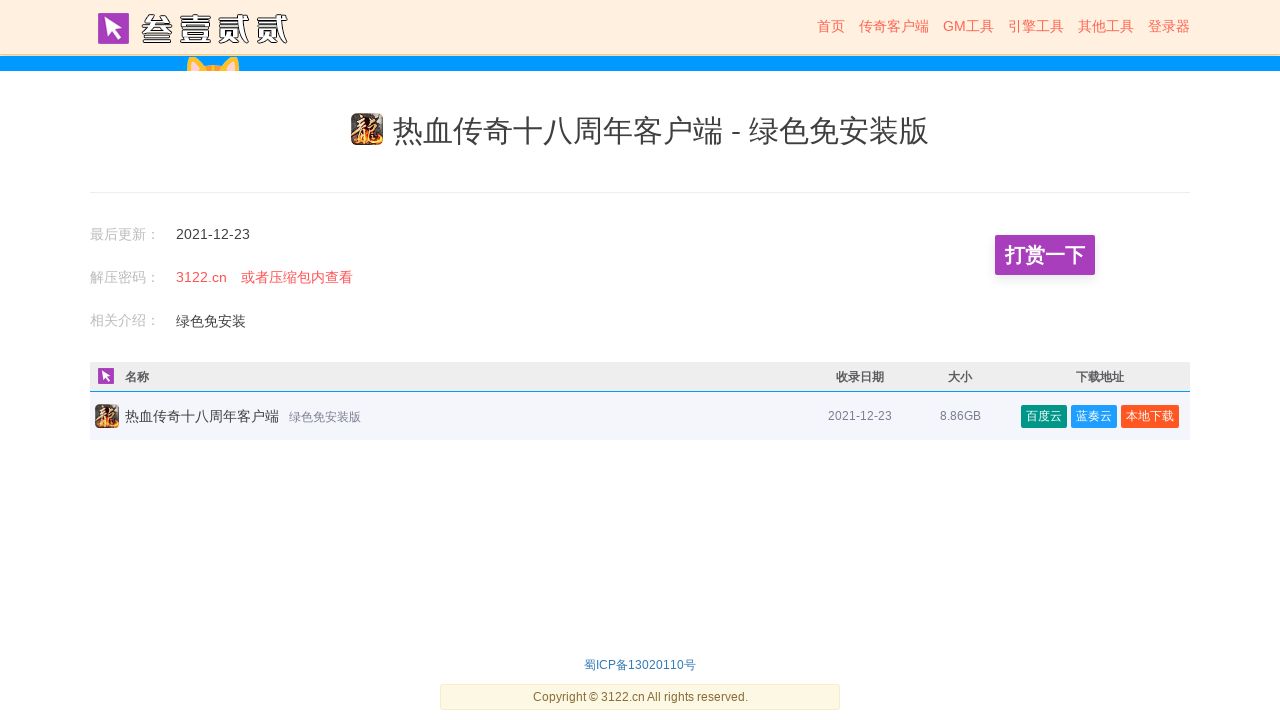

--- FILE ---
content_type: text/html; Charset=utf-8
request_url: https://3122.net/?d=10
body_size: 4165
content:
<!DOCTYPE html>
<html lang="zh-CN">
<head>
	<meta charset="utf-8">
	<meta http-equiv="Content-Type" content="text/html; charset=utf-8" />
	<meta http-equiv="X-UA-Compatible" content="IE=edge,chrome=1">
	<meta name="Keywords" content="传奇工具,传奇GM工具,传奇工具大全,传奇工具下载,传奇私服工具,传奇开服工具,传奇插件,传奇网址导航,传奇论坛,传奇版本库" />
	<meta name="Description" content="叁壹贰贰传奇工具分享站，一个单纯分享及下载传奇GM工具和传奇相关网址导航的网站。" />
	<!--定义视图-->
	<meta name="viewport" content="width=device-width,initial-scale=1.0,maximum-scale=1.0,user-scalable=0,minimal-ui">
	<!--黑色顶栏-->
	<meta name="theme-color" content="#00242d">
	<meta name="apple-mobile-web-app-status-bar-style" content="black">
	<!--全屏显示-->
	<meta name="apple-mobile-web-app-capable" content="yes">
	<meta name="x5-fullscreen" content="true">
	<meta name="full-screen" content="yes">
	<!--强制竖屏-->
	<meta name="x5-orientation" content="portrait">
	<meta name="screen-orientation" content="portrait">
	<!--适应屏幕-->
	<meta name="layoutmode" content="fitscreen">
	<!--禁用字体放大-->
	<meta name="wap-font-scale" content="no">
	<!--禁用夜间模式-->
	<meta name="nightmode" content="disable">
	<!--忽略手机号、email识别-->
	<meta name="mobile-web-app-capable" content="yes">
	<meta name="format-detection" content="telphone=no, email=no">
	<!--应用模式-->
	<meta name="x5-page-mode" content="app">
	<meta name="browsermode" content="application">
	<!--开启WEB APP支持-->
	<meta name="apple-touch-fullscreen" content="yes">
	<!--APP名称-->
	<meta name="apple-mobile-web-app-title" content="3122.cn">
	<title>热血传奇十八周年客户端 - 传奇客户端 - 叁壹贰贰传奇工具分享站</title>
	<link href="favicon.ico" rel="shortcut icon">
	<link rel="stylesheet" href="/inc/skin/2022/css/bootstrap.min.css?v=109">
	<link rel="stylesheet" href="/inc/skin/2022/css/animate.min.css?v=109">
	<link rel="stylesheet" href="/inc/skin/2022/css/3122.cn.css?v=109">
	<script src="/inc/skin/2022/js/jquery-1.11.2.min.js?v=109"></script>
	<script src="/inc/skin/2022/js/holmes.js?v=109"></script>
	<script src="/inc/skin/2022/js/main.js?v=109"></script>
</head>
<body>
<link rel="stylesheet" href="/inc/skin/2022/css/down.css?v=109">
<div class="top">
	<div class="d1">
		<div class="logo"><a href="?show_logo"><img src="/inc/Upload/Pic/2022.png" alt=""></a></div>
		<div class="d12"><a href="?show">首页</a><a class='wxz' href='/?l=48'>传奇客户端</a><a class='wxz' href='/?l=49'>GM工具</a><a class='wxz' href='/?l=50'>引擎工具</a><a class='wxz' href='/?l=51'>其他工具</a><a class='wxz' href='/?l=62'>登录器</a></div>
	</div>
</div>
<div class="pc"><div class="bgimg"></div></div>
<div class="d show">
<!-- 打赏 -->
<link rel="stylesheet" href="/inc/skin/2022/css/JuanZeng.css?v=109">
<div class="modal bs-example-modal-sm" id="hide_box">
	<div class="modal-dialog modal-sm" style="width:600px">
		<div class="modal-content">
			<div class="modal-header">
				<button type="button" class="close" onclick="dashangToggle()">
					<span aria-hidden="true">×</span>
				</button>
				<h4 class="modal-title" id="mySmallModalLabel">打赏是一种认可，感谢您，让我们有了更多的力量去分享价值。</h4>
			</div>
			<div class="modal-body">
				<div style="text-align:center">
					<div style="display:inline-block">
						<img src="inc/skin/2022/img/zfb_sk.png?v=109">
					</div>
					<div style="display:inline-block;margin-left:40px">
						<img src="inc/skin/2022/img/wx_sk.png?v=109">
					</div>
					<div style="font-weight:bold;margin-top:15px">请在下载完成后再考虑自愿打赏或捐助，本站不承诺任何责任和义务。
						<br>如果您只是为了获得特权或破解，本站无法满足您的要求，请您理解。
						<br>如需退款请将带有付款单号的截图和收款二维码发送邮件至：admin@3122.cn。
						<br>
						<br>请认准本站域名：3122.cn&nbsp;&nbsp;3122.net</div>
				</div>
			</div>
			<div class="modal-footer" style="text-align:left">
				<div><small>所有打赏收入将只用于维持站点正常的运营，包括但不限于域名续费、服务器租用、CDN流量及防御支出。</small></div>
			</div>
		</div>
	</div>
</div>
<div class="modal-backdrop in" id="shang_box"></div>
<div class="dashang yaobai animated" id="shang_btn" onclick="dashangToggle()">打赏一下</div>
<script>
	function dashangToggle(){
		$("#hide_box").fadeToggle();
		$("#shang_box").fadeToggle();
		$("#shang_btn").fadeToggle();
	}
</script>
	<div class="b"><span><img src="/inc/Upload/Pic/16402842625963728.png"></span><span>热血传奇十八周年客户端 - 绿色免安装版</span></div>
	<div class="d2">
		<div class="d2t">
			<table width="100%" border="0" align="center" cellspacing="0">
				<tr>
					<td width="330" valign="top">
						<div class="fileinfo" style="display: none;"><div class="fileinfoleft">文件大小：</div><div class="fileinforight">8.68GB</div></div>
						<div class="fileinfo" style="display: none;"><div class="fileinfoleft">下载次数：</div><div class="fileinforight">17193</div></div>
						<div class="fileinfo"><div class="fileinfoleft">最后更新：</div><div class="fileinforight">2021-12-23</div></div>
						<div class="fileinfo"><div class="fileinfoleft">解压密码：</div><div class="fileinforight"><font color="#FF5252">3122.cn　或者压缩包内查看</font></div></div>
						<div class="fileinfo"><div class="fileinfoleft">相关介绍：</div><div class="fileinforight fileinfocenter">绿色免安装</div></div>
					</td>
				</tr>
			</table>
		</div>
		<div class="ant-table ant-table-fixed-header ant-table-has-fix-left">
			<div class="ant-table-header ant-table-sticky-holder">
				<table>
					<colgroup>
						<col class="tb1" style="width: 35px;">
						<col class="tb2">
						<col class="tb3" style="width:100px">
						<col class="tb4" style="width:100px">
						<col class="tb5" style="width:180px">
					</colgroup>
					<thead class="ant-table-thead">
						<tr>
							<th class="ant-table-cell tb1"><img src="/inc/skin/2022/img/mini_logo.png?v=109"></th>
							<th class="ant-table-cell tb2">名称</th>
							<th class="ant-table-cell tb3" style="text-align:center">收录日期</th>
							<th class="ant-table-cell tb4" style="text-align:center">大小</th>
							<th class="ant-table-cell tb5" style="text-align:center">下载地址</th>
						</tr>
					</thead>
				</table>
			</div>
								
			<table>
				<colgroup>
					<col class="tb1" style="width: 35px;">
					<col class="tb2">
					<col class="tb3" style="width:100px">
					<col class="tb4" style="width:100px">
					<col class="tb5" style="width:180px">
				</colgroup>
				<tbody class="ant-table-tbody">
					<tr class="ant-table-row-selected" style="height:48px;">
						<td class="tb1"><img src="/inc/Upload/Pic/16402842625963728.png" style="max-width: 24px;max-height: 24px;margin: 0 5px;"></td>
						<td class="tb2">热血传奇十八周年客户端<span class="beizhu">绿色免安装版</span></td>
						<td class="tb3" style="text-align:center"><div style="color:#7B808F;font-size:12px">2021-12-23</div></td>
						<td class="tb4" style="text-align:center"><div style="color:#7B808F;font-size:12px">8.86GB</div></td>
						<td class="tb5" style="text-align:center">
							<a href="https://pan.baidu.com/s/1Vho652gCaO01OU969dyenw?pwd=3122" class="layui-btn layui-btn-xs" rel="noreferrer">百度云</a>
							<a href="" onclick="event.preventDefault();ShowAlert('暂未添加蓝奏云节点，请选择其他下载方式。');"data-txt='暂未添加蓝奏云节点<br>请选择其他下载方式'" class="layui-btn layui-btn-xs layui-btn-normal" rel="noreferrer">蓝奏云</a>
							<a href="" onclick="event.preventDefault();ShowAlert('暂未添本地下载节点，请选择其他下载方式。');"data-txt='暂未添本地下载节点<br>请选择其他下载方式'" class="layui-btn layui-btn-xs layui-btn-danger" rel="noreferrer">本地下载</a>
						</td>
					</tr>
				</tbody>
			</table>
			
		</div>
	</div>
</div>
<div class="foot_info">
	<div class="foot_copy1"><a href="https://beian.miit.gov.cn" target="_blank">蜀ICP备13020110号</a></div>
	<div class="foot_ban">Copyright&nbsp;©&nbsp;3122.cn&nbsp;All&nbsp;rights&nbsp;reserved.</div>
</div>
	<script charset="UTF-8" id="LA_COLLECT" src="//sdk.51.la/js-sdk-pro.min.js"></script>
	<script>LA.init({id:"Jdb0uuIPOsTIqPvz",ck:"Jdb0uuIPOsTIqPvz",autoTrack:true,hashMode:true,screenRecord:true})</script>
</body>
</html>

--- FILE ---
content_type: text/css
request_url: https://3122.net/inc/skin/2022/css/3122.cn.css?v=109
body_size: 8793
content:
@keyframes seq-preloader{50%{opacity:1}
100%{opacity:0}
}a:hover{cursor:url(../img/3122.png),default;text-decoration:none}
::-webkit-scrollbar{width:8px;height:8px;background-color:#F5F5F5}
::-webkit-scrollbar-track{box-shadow:inset 0 0 6px rgba(0,0,0,0.3);-webkit-box-shadow:inset 0 0 6px rgba(0,0,0,0.3);background-color:rgba(0,0,0,0.8)}
::-webkit-scrollbar-thumb{border-radius:0px;box-shadow:inset 0 0 6px rgba(0,0,0,.1);-webkit-box-shadow:inset 0 0 6px rgba(0,0,0,.1);background-color:rgba(176,176,176,0.8)}
.seq-preloader{background:#004f66;visibility:visible;opacity:1;position:absolute;z-index:9999;height:100%;width:100%;top:0;left:0;right:0;bottom:0}
.slides .slide .ricon{position:absolute;top:22px;left:12px}
.slides .slide .center{display:none}
.slides .slide .xicon{position:absolute;top:0px;left:0px;width:100%;height:100%;overflow:hidden;}
.slides .slide .TopIco{width:35px;height:35px;background:url(../img/TopIco.png);top:-2px;left:13px;position:absolute;font-size: 0px;}
.slides .slide .NewIco{width:47px;height:43px;background:url(../img/NewIco.png) -6px -3px no-repeat;top:0px;left:15px;position:absolute;font-size: 0px;}
.slides .slide .ricon img{width:40px;height:40px;padding:0;border-radius:2px}
}.seq-preloader.seq-preloaded{opacity:0;visibility:hidden;transition:visibility 0s .5s,opacity .5s}
.seq-preload-indicator{overflow:visible;position:relative;top:50%;left:50%;transform:translate(-50%,-50%)}
.seq-preload-circle{display:inline-block;height:12px;width:12px;fill:#ffffff;opacity:0;animation:seq-preloader 1.25s infinite}
.seq-preload-circle-2{animation-delay:.15s}
.seq-preload-circle-3{animation-delay:.3s}
.seq-preload-indicator-fallback{width:42px;overflow:visible}
.seq-preload-indicator-fallback .seq-preload-circle{width:8px;height:8px;background-color:#f4f4f4;border-radius:100%;opacity:1;display:inline-block;vertical-align:middle}
.seq-preload-indicator-fallback .seq-preload-circle-2{margin-left:3px;margin-right:3px;width:12px;height:12px}
.seq-preload-indicator-fallback .seq-preload-circle-3{width:16px;height:16px}
@-webkit-keyframes fill{0%{width:0%;height:1px}
50%{width:100%;height:1px}
100%{width:100%;height:100%;background:#fff}
}@keyframes fill{0%{width:0%;height:1px}
50%{width:100%;height:1px}
100%{width:100%;height:100%;background:#fff}
}@-webkit-keyframes fillColour{0%{color:#fff}
50%{color:#fff}
100%{color:#333}
}@keyframes fillColour{0%{color:#fff}
50%{color:#fff}
100%{color:#333;color:hsl(28deg 96% 46%)}
}*{margin:0;padding:0;-webkit-box-sizing:border-box;box-sizing:border-box;font-family:mwf-segoe,Segoe UI,Segoe,sans-serif}
html{overflow:hidden}
body{overflow:hidden;font-size:100%;font-family:mwf-segoe,Segoe UI,Segoe,sans-serif;cursor:url(../img/3122.png),default}
input{outline:none}
.top_search{max-width:100%;margin:0 auto;padding:7px 9px 0 14px;height:49px;overflow:hidden}
.top_search .input-wrapper{background-color:#fff;border-radius:2px;font-size:14px;float:left}
.top_search .input-wrapper .grow{color:#ff5e3a;width:125px}
input:not([type=checkbox]):not([type=radio]):not([type=button]):not([type=submit]),select,textarea{border:none;transition:.25s;height:42px;border-radius:2px;padding:.75rem}
.top_search_wrapper{height:54px;position:sticky;z-index:2223122;background:#004e6a;top:0;box-shadow:0 0 6px 0 #000000}
.top_search .sou{background-color:#ff5e3a;margin-right:5px;font-size:14px;border-radius:2px;color:#ffffff;line-height:4rem;font-weight:bold;height:42px;float:left;padding:0px 8px}
.top_search .hot{cursor:pointer;background:#007bbb;color:#ffffff;box-shadow:0 4px 12px rgb(0 0 0 / 10%)}
.top_search_wrapper .top_search .hot1{margin-left:5px;background-color:#009757}
.top_search_wrapper .top_search .hot2{background-color:#bb14c1}
.top_search_wrapper .top_search .hot3{background-color:#eb7d15}
.top_search .hotend{margin-right:0}
.top_search .hot:hover{color:#ffffff;background:#bf492f url(../img/HotY.png) no-repeat center top;border-color:#14171B}
.top_search_wrapper .top_search .HotY{background:#bf492f url(../img/HotY.png) no-repeat center top}
.input-wrapper input[type=button],.input-wrapper input[type=submit]{border:none;background-color:transparent;line-height:36px;width:36px;font-size:18px}
.input-wrapper{background-color:#fff;border-radius:2px;font-size:14px}
nav{text-align:center;position:fixed;z-index:100;height:100vh;left:0;font-weight:300;font-size:1rem;width:14vw;background: hsla(0, 0%, 0%, .7) url() no-repeat 0px 0px;}
nav em{font-style:normal;margin-left:5px;font-size:1.6rem;font-weight:600}
nav a.active em{color:hsl(28deg 96% 46%)}
.daohang1 .fa{background:url(../img/leftIco-1-1.png) no-repeat center center}
.daohang2 .fa{background:url(../img/leftIco-xyy.png) no-repeat center center}
.daohang3 .fa{background:url(../img/leftIco-1pk.png) no-repeat center center}
.daohang4 .fa{background:url(../img/leftIco-1gm.png) no-repeat center center}
.daohang5 .fa{background:url(../img/leftIco-87p.png) no-repeat center center}
.daohang6 .fa{background:url(../img/leftIco-3-1.png) no-repeat center center}
.daohang7 .fa{background:url(../img/leftIco-4-1.png) no-repeat center center}
.daohang8 .fa{background:url(../img/leftIco-5-1.png) no-repeat center center}
.daohang9 .fa{background:url(../img/leftIco-6-1.png) no-repeat center center}
.daohang10 .fa{background:url(../img/leftIco-7-1.png) no-repeat center center}
.daohang11 .fa{background:url(../img/leftIco-8-1.png) no-repeat center center}.daohang2 a em{color: #00ff00;}
.daohang3 a em{color: #ff0080;}
.daohang4 a em{color: #ff80c0;}
.daohang5 a em{color: #ffff00;}

nav ul li i{width:8%}
nav ul > em:first-child{}
.daohang1 em{font-size:2rem}
nav ul li a{font-size:18px;color:hsla(0,0%,100%,.66)}
nav ul li a i{display:inline-block}
nav .mini-logo{display:none}
nav .logo{margin-top:35px}
nav .logo img{max-width:100%;overflow-y:hidden}
nav ul{user-select:none;margin:40px 15px 0 15px;text-align:left;list-style-type:none;display:-webkit-box;display:-ms-flexbox;display:flex;-webkit-box-orient:vertical;-webkit-box-direction:normal;-ms-flex-direction:column;flex-direction:column;-ms-flex-pack:distribute;justify-content:space-around}
nav ul li{margin:25px 0px}
nav a,nav a:visited,nav a:active{color:#fff}
nav a{text-decoration:none!important;font-size:14px;letter-spacing:0.5px;-webkit-transition:color 1s,background 1s;transition:color 1s,background 1s;padding:20px 30px;position:relative;z-index:0}
nav a.active{background-color:#fff;color:#d73100}
nav a::before{content:"";position:absolute;height:0%;width:0%;bottom:0;left:0;opacity:1;z-index:-1}
nav a:hover{text-decoration:none;cursor:url(../img/3122.png),default;color:#d73100}
nav a:hover em{color:hsl(207deg 99% 35%);color:hsl(28deg 96% 46%);cursor:url(../img/3122.png),default}
nav a:hover::before{-webkit-animation:fill 0.7s forwards ease-in-out;animation:fill 0.7s forwards ease-in-out;opacity:1}
.slides{width:900vw;height:100vh;-webkit-transition:-webkit-transform 0.8s ease;transition:-webkit-transform 0.8s ease;transition:transform 0.8s ease;transition:transform 0.8s ease,-webkit-transform 0.8s ease}
.slides .slide{height:100vh;width:100vw;float:left;text-align:center;background-size:cover;position:relative;z-index:2}
.diyi .slides .slide .content{height:auto}
.diyi .bj{background-size:1300px auto;width:3900px;-moz-animation:bg 60s linear infinite;-webkit-animation:bg 60s linear infinite;-o-animation:bg 60s linear infinite;-ms-animation:bg 60s linear infinite;animation:bg 60s linear infinite;-moz-backface-visibility:hidden;-webkit-backface-visibility:hidden;-o-backface-visibility:hidden;-ms-backface-visibility:hidden;backface-visibility:hidden;-moz-transform:translate3d(0,0,0);-webkit-transform:translate3d(0,0,0);-o-transform:translate3d(0,0,0);-ms-transform:translate3d(0,0,0);transform:translate3d(0,0,0);background-color:#348cb2;background-image:url(../img/bj2.jpg);background-position:bottom left;background-repeat:repeat-x;height:100%;left:0;opacity:1;position:fixed;top:0}
.slides .slide .content{height:auto}
.slides .slide .content{width:100%;text-align:center}
.slides .slide .content B{color:#ffffff;text-align:left;font-size:14px;width:100%;display:block;padding-bottom:30px;max-width:1200px;margin:0 auto}
.slides .slide .content B a{color:#ffeb00}
.content::-webkit-scrollbar{width:5px;height:8px;background-color:rgba(0,0,0,0.5)}
.content::-webkit-scrollbar-thumb{background:rgba(250,250,250,0.5)}
.slides .slide:nth-child(1){background-color:#13131d}
.slides .slide:nth-child(2){background-color:#9d54d5}
.slides .slide:nth-child(3){background-color:#243a5e}
.slides .slide:nth-child(4){background-color:#7f2559}
.slides .slide:nth-child(5){background-color:#006688}
.slides .slide:nth-child(6){background-color:#df6200}
.slides .slide:nth-child(7){background-color:#009688}
.slides .slide:nth-child(8){background-color:#1b1d1f}
.slides .slide .third-content img{max-width:100%;padding-bottom:25px}
.main-btn a:hover{background-color:#fff;color:#232323!important;cursor:url(../img/3122.png),default}
.first-content{padding:100px;text-align:left;padding-top:13%}
.first-content .author-image img{margin-top:15px;border-radius:30px;max-width:100%;overflow:hidden;float:left;margin-right:35px}
.first-content h2{font-size:36px;text-transform:uppercase;font-weight:600;color:#fff;letter-spacing:0.5px;border-bottom:2px solid #fff;display:inline-block;padding-bottom:10px;margin-bottom:20px;margin-top:0px}
.first-content p{color:#fff;font-size:13px;text-transform:uppercase;font-weight:300;letter-spacing:2px;line-height:26px;margin-bottom:20px}
.first-content em{font-style:normal;font-weight:900}
.first-content .main-btn{display:inline-block;margin-right:15px}
.first-content .main-btn a{display:inline-block;border:2px solid #fff;padding:8px 15px;font-size:13px;text-transform:uppercase;letter-spacing:1px;color:#fff;text-decoration:none;transition:all 0.5s;transition:all 0.5s}
.first-content .fb-btn{display:inline-block}
.first-content .fb-btn a{display:inline-block;background-color:#fff;border:2px solid #fff;padding:8px 15px;font-size:13px;text-transform:uppercase;letter-spacing:1px;color:#232323;text-decoration:none;transition:all 0.5s}
.first-content .fb-btn a:hover{color:#fff;background-color:transparent;cursor:url(../img/3122.png),default}
.second-content .container-fluid{padding-right:0px;padding-left:0px}
.second-content .container-fluid .col-md-6{padding-right:0px;padding-left:0px}
.second-content .right-image img{max-width:100%;min-width:100%;overflow:hidden;float:right}
.second-content .left-content{padding:60px;text-align:left}
.second-content h2{font-size:36px;text-transform:uppercase;font-weight:600;color:#fff;letter-spacing:0.5px;border-bottom:2px solid #fff;display:inline-block;padding-bottom:10px;margin-bottom:20px;margin-top:0px}
.second-content p{font-size:13px;color:#fff;letter-spacing:0.5px;font-weight:300;line-height:24px;margin-bottom:30px}
.second-content a{color:#fff;text-decoration:underline}
.second-content .main-btn a{display:inline-block;border:2px solid #fff;padding:8px 15px;font-size:13px;text-transform:uppercase;letter-spacing:1px;color:#fff;text-decoration:none;transition:all 0.5s}
.third-content{text-align:center;margin:55px 0 30px 0}
.third-content .container-fluid{padding-right:7.5px;padding-left:7.5px}
.third-content .first-section .left-content{margin-right:15px;margin-top:12px}
.third-content .first-section .right-image{margin-left:15px}
.third-content .second-section{margin-top:30px}
.third-content .second-section .right-content{margin-left:15px;margin-top:12px}
.third-content .second-section .left-image{margin-right:15px}
.third-content h2{font-size:24px;text-transform:uppercase;font-weight:600;color:#fff;letter-spacing:0.5px;border-bottom:2px solid #fff;display:inline-block;padding-bottom:10px;margin-bottom:20px;margin-top:0px}
.third-content p{font-size:13px;color:#fff;letter-spacing:0.5px;font-weight:300;line-height:24px;margin-bottom:20px}
.third-content .main-btn a{display:inline-block;border:2px solid #fff;padding:8px 15px;font-size:13px;text-transform:uppercase;letter-spacing:1px;color:#fff;text-decoration:none;transition:all 0.5s}
.third-content .col-md-6{margin:0px;padding:0px}
.fourth-content{padding:5px}
.fourth-content .container-fluid{padding-right:15px;padding-left:15px}
.fourth-content .container-fluid .col-md-4{padding-right:0px;padding-left:0px}
.fourth-content .item{margin:10px}
.fourth-content .item img{max-width:100%;overflow:hidden}
.fourth-content .item .thumb{position:relative}
.fourth-content .item .hover-effect{text-align:left;position:absolute;color:#fff;background-color:rgba(0,0,0,0.95);bottom:0;top:0;left:0;right:0;opacity:0;visibility:hidden;transition:all 0.8s;cursor:url(../img/3122.png),default}
.fourth-content .item:hover .hover-effect{opacity:1;visibility:visible}
.fourth-content .item .hover-effect .hover-content{transform:translateY(-50%);position:absolute;text-align:left;width:100%;top:50%;left:0;padding:30px}
.fourth-content .item .hover-effect h2{font-size:18px;text-transform:uppercase;font-weight:600;color:#fff;letter-spacing:0.5px;border-bottom:1px solid #fff;display:inline-block;padding-bottom:10px;margin-bottom:10px;margin-top:0px}
.fourth-content .item .hover-effect p{font-size:13px;text-transform:uppercase;letter-spacing:0.5px;line-height:22px;padding-bottom:0px;margin-bottom:0px}
.fifth-content .container-fluid{padding-left:0px;padding-right:0px}
.fifth-content .container-fluid .col-md-6{padding-left:0px;padding-right:0px}
.fifth-content #map{padding:50px 0px 50px 50px}
.fifth-content #contact{padding:50px 50px 50px 50px}
.fifth-content input{border-radius:2px;padding-left:15px;font-size:13px;font-weight:300;color:#fff;background-color:rgba(250,250,250,0.15);outline:none;border:none;box-shadow:none;line-height:40px;height:42px;width:100%;margin-bottom:25px}
.fifth-content textarea{border-radius:2px;padding-left:15px;padding-top:10px;font-size:13px;font-weight:300;color:#fff;background-color:rgba(250,250,250,0.15);outline:none;border:none;box-shadow:none;height:125px;max-height:220px;width:100%;max-width:100%;margin-bottom:25px}
.fifth-content .code{float:left;height:42px;background-color:rgba(250,250,250,0.15);border-radius:2px;margin-left:14px;width:60px}
.fifth-content button{max-width:100%;width:100%;display:inline-block;border:2px solid #fff;padding:8px 15px;font-size:13px;text-transform:uppercase;letter-spacing:1px;color:#fff;text-decoration:none;background-color:transparent;border-radius:0px;transition:all 0.5s}
.fifth-content button:hover{color:#232323;background-color:#fff}
.diliu .container-fluid{width:83vw;margin:0 auto;margin-top:15%;float:right;color:#fff}
.footer{position:absolute;height:68px;left:0;bottom:0;width:100%}
.footer .content{}
.footer .content p{text-align:center;font-size:13px;color:#999;margin-bottom:10px}
.footer .content .hang1{color:#fdd740}
.footer .content .hang1 a{}
.footer .content .hang2{user-select:none}
.footer .content p a{color:#ffd764;text-decoration:none;padding:20px 5px}
.footer .content p a:hover::before{-webkit-animation:none;color:hsl(28deg 96% 46%)}
.slide-container-section{position:relative;background-color:#243a5e;color:#fff;overflow-x:hidden;width:100%;height:100vh;transition:background-color 1s cubic-bezier(.165,.84,.44,1) 0ms}
.slide-container-section__nav-heading{display:flex;align-items:center;margin-bottom:72px}
.slide-container-section__nav-heading-icon{width:72px;height:72px;margin-left:-18px;margin-right:6px;background-size:contain;background-repeat:no-repeat;flex:none}
.slide-container-section__nav-heading-title{font-size:1.25rem;font-weight:600;line-height:1.3}
.diyi .subject{user-select:none;text-shadow:1px 1px 3px #000000,1px 1px 3px #000;position:relative;z-index:2;padding-top:20px;}
.diyi .subject a{color:#ffffff;text-decoration:none}
.subject{text-align:center;padding-top:20px;margin-left:15px;margin-right:15px}
.subject .jiaqiang{font-family:mwf-segoe,Segoe UI,Segoe,sans-serif;font-size:3rem;font-weight:400;line-height:1.2;margin-top:0;margin-bottom:0;color:#fff}
.subject h2{font-size:2rem;line-height:1.5;margin-top:15px;margin-bottom:0;letter-spacing:-.0125em;color:#fff}
.subject h2 .qqqun{display:inline-block;padding:0px 15px}
.subject h2 .qunhao{width:85px;display:inline-block;text-align:center}
.subject .qun{color:#ffff00}
.subject .qun2{color:#00ff00}
.diyi .indexnew{max-width: 1100px;margin:0 auto;Font-size:16px;line-height:30px;margin-top: 10px;margin-bottom: 10px;}
.diyi .ad{margin:15px 0 0 0;}
.diyi .indexnew span{display:inline-block;margin:0 7px}
.diyi .indexnew span a{color:#ffa64f}
.diyi .indexnew .new{display:block;color:#00ff00}
.diyi .ad .new{margin-right:-10px;color:#ff0000}
.diyi .indexnew img{width:18px;height:18px;margin:0 3px 3px 0}
.diyi .main-fun{}
.diyi .col-md-4{padding-right:20px;padding-left:20px;margin-bottom:45px}
.main-fun{display:flex;margin:0 auto;flex-wrap:wrap;max-width:1170;justify-content:center;position:relative;z-index:2023}
.diyi .main-fun-item{width:340px}
.main-fun-item{box-shadow:rgba(60,72,88,0.15) 0px 0px 3px 0px;background:#fff;background-color:hsla(0,0%,0%,.5);padding:0 30px;border-radius:8px;transition:all 0.5s ease;position:relative;min-height:480px;margin:55px 20px 20px 20px;width:100%;max-width:1300px}
.main-fun-item-index{background-color:hsl(0deg 0% 0% / 35%)}
.diyi .theend{margin:0 0 5% 0}
.main-fun-item .icon{margin:0 auto;width:68px;height:1px;position:relative}
.main-fun-item .icon	span{width:68px;height:68px;display:block;margin:0 auto;position:absolute;top:-30px}
.main-fun-item .icon .TopIco-1{background:url(../img/TopIco-1.png) no-repeat center -2px}
.main-fun-item .icon .TopIco-2{background:url(../img/TopIco-2.png) no-repeat center -2px}
.main-fun-item .icon .TopIco-3{background:url(../img/TopIco-3.png) no-repeat center -2px}
.main-fun-item .icon .TopIco-4{background:url(../img/TopIco-4.png) no-repeat center -2px}
.main-fun-item .icon	a{color:#fff;text-decoration:none}
.main-fun-item .name{text-align:center;color:#fff;font-size:22px;margin:50px 0 10px 0}
.main-fun-item .desc{color:#ffd764;line-height:24px;position:relative;margin:0 0 13px 0;font-size:12px}
.main-fun-item .icon i{font-size:40px;color:#3D65EA}
.page_body{width:86vw;margin:0 auto;justify-content:center;float:right;text-align:center;height:100vh;overflow-y:scroll;user-select:none}
.diyi .page_body{overflow-y:auto;position:relative}
.index{width:calc(100% + 0px);max-height:200px;overflow:hidden}
.index	img{width:calc(100% + 0px)}
.gbut{justify-content:center;align-items:center;height:48px;line-height:50px;font-size:1.8em;font-weight:600;background:#ffc93b;color:#333;border-radius:2px;box-shadow:0 4px 12px rgba(0,0,0,.1);margin:0 auto;width:50%;position:absolute;bottom:25px;left:25%}
.content .gbut{max-width:140px;position:inherit}
.gbut a{color:#333;text-decoration:none}
.row{margin-right:-15px;margin-left:-15px}
.dl-list-box>h4{border-bottom:2px solid #e4e7ea;line-height:2;color:hsl(0deg 0% 100%);margin:0 15px}
.dl-list-box>h4>strong{border-bottom:2px solid hsl(28deg 96% 46%);display:inline-block;margin-bottom:-2px;font-weight:normal!important}
.mb{margin-bottom:15px}
.row{margin-right:-15px;margin-left:-15px}
.category-name{box-shadow:0 1px 6px #191714;padding:20px 40px 20px 65px;position:relative;background:#fff url(../img/down.png) no-repeat right 10px center!important;overflow:hidden;text-align:left;height:85px}
.category-name:hover{box-shadow:0 2px 6px #000000}
.category-name .title{font-size:14px;font-weight:600;color:#c95e00;width:100%;overflow:hidden;height:20px;display:block}
.category-name .add{color:#000000}
.category-name	span a{color:#c95e00}
.category-name>p{margin-bottom:0;margin-top:7px;font-size:12px;color:#5e687d}
.category-name>a{position:absolute;padding:9px 10px;right:-117px;top:0;background:#1296DB;line-height:23px;color:#fff!important;text-align:center;transition:right 0.3s ease;margin:1px;height:83px;z-index:1}
.category-name>a	p{}
.diwu .col-md-3{margin-top:30px}
.diwu .dl-list-box{padding:0 0 30px 0;margin:10px 0 0 0;overflow:hidden}
.diwu .page_body{padding-bottom:50px}
.category-name>a:hover{text-decoration:none;color:#fff!important;background:#0889cd}
.category-name:hover>a{display:block;right:0}
.container{overflow-y:scroll}
.container::-webkit-scrollbar{width:5px;height:8px;background-color:rgba(0,0,0,0.5)}
*,::after,::before{box-sizing:border-box}
.mb-2,.my-2{margin-bottom:.5rem!important}
.fifth-content{background-color:#2c2e2f;background-clip:border-box;border-radius:.25rem}
.fifth-content li{list-style:none;padding:15px 15px 0 15px;border-bottom:1px solid rgba(135,135,135,.15)}
.fifth-content li:hover{background:#393b3c}
.bookadd{float:left;width:40%;padding-top:15px;position:sticky;top:0px}
.booklist{float:left;width:60%;text-align:left;padding-left:15px}
.reply{padding:0 15px 0 0;}
.booklist .fifth-content{user-select:text}
.card-body{-ms-flex:1 1 auto;flex:1 1 auto;min-height:1px;padding:1.25rem;text-align:left}
.io-black-mode textarea,.io-black-mode .form-control,.io-black-mode .sidebar .card .searchform input[type='text']{color:#aaa;background:#363738;border:1px solid #363738}
.v-avatar{width:32px;height:32px}
.rounded-circle{border-radius:50%!important}
.btn.custom_btn-d{color:#ffffff;background-color:#f1404b;border-color:#f1404b;line-height:30px;border-radius:2px;padding:0 10px 0 10px}
.btn.custom_btn-d:hover{color:#ffffff;background-color:#ff5600;border-color:#14171B}
.btn{display:inline-block;font-weight:400;color:#212529;text-align:center;vertical-align:middle;-webkit-user-select:none;-moz-user-select:none;-ms-user-select:none;user-select:none;background-color:transparent;border:1px solid transparent;padding:.375rem .75rem;font-size:1rem;line-height:1.5;border-radius:.25rem;transition:color .15s ease-in-out,background-color .15s ease-in-out,border-color .15s ease-in-out,box-shadow .15s ease-in-out}
.com-footer{margin-right:17px}
.diliu .link-group{background:rgba(255,255,255,.8);-webkit-box-sizing:border-box;box-sizing:border-box;-webkit-box-shadow:0 1px 3px rgba(26,26,26,.1);box-shadow:0 1px 3px rgba(26,26,26,.1);border-radius:2px;margin:15px}
.diliu .hot{background:#FFFFFF}
.diliu .big{background:#d5f0ff}
.diliu .mir{background:#fff8d8}
.diliu .mir .inner a{color:#000}
.diliu .yinqin{background:#FFFFFF}
.diliu .gongneng{background:#FFFFFF}
.diliu .qita{background:#FFFFFF}
.link-group .pan-heading{border-bottom:1px solid #ebebeb;height:50px;font-size:16px;color:#262533;line-height:50px;text-align:left;padding-left:15px}
.link-group .inner{min-height:79px;width:100%;padding:0 0 5px;margin-bottom:-1px;overflow:hidden}
.link-group .inner .col-md-3{padding:10px;border-radius:2px}
.link-group .inner a{color:#555}
.link-group .inner a.item{border-radius:2px;display:block;padding:10px 16px;-webkit-box-sizing:border-box;box-sizing:border-box;height:64px;overflow:hidden;line-height:16px;font-size:12px;text-decoration:none}
.link-group .col-md-3 a:hover{background:#F8F8FC}
.link-group .inner .cover{float:left;height:32px;line-height:32px;width:32px;margin-top:2px}
.link-group .inner .info{margin-top:3px;margin-left:48px;text-align:left}
.link-group .inner .cover img{max-width:32px;border-radius:2px;vertical-align:middle}
.link-group .inner h4{font-weight:600;font-size:14px;margin:0 !important}
.link-group .inner p{margin-top:3px;text-overflow:ellipsis;overflow:hidden;white-space:nowrap;color:#de6200}
.diba .page_body{padding:15px}
.booklist .comments-title{margin-bottom:10px}
.booklist #reply-title{align-items:center;display:flex;justify-content:space-between;margin-bottom:10px;position:relative}
.booklist .must-log-in{padding:50px;background-color:#f2f2f2;text-align:center;font-size:16px}
.booklist .must-log-in a{color:#fd721f}
.booklist #reply-title a,.booklist .reply-link a,.booklist .edit-link a{color:#aaa;font-size:0;height:20px;line-height:20px;position:absolute;right:0;text-align:center;top:0;width:20px}
.booklist #reply-title a:before,.booklist .reply-link a:before,.booklist .edit-link a:before{content:"\f156";font-family:"Material Design Icons";font-size:16px}
.booklist .comment-list,.booklist .children{list-style-type:none;margin:0;padding:0}
.booklist .children{padding-left:20px}
.booklist .comment-reply-link{display:none}
.booklist .comment-author-avatar{border-radius:50%;float:left;height:40px;margin:2px 0 0 8px;overflow:hidden;width:40px}
.booklist .comment-Sid{float:right;COLOR:#8d8d8d}
.booklist .comment-author-avatar img{width:40px;height:40px}
.booklist .comment-content{margin-left:70px;overflow:hidden;padding-bottom:15px;position:relative}
.booklist .comment-content #respond{margin-top:10px}
.booklist .comment-author-name{color:#f15a00;font-size:15px;font-weight:600}
.booklist .comment-author-name .fn{font-style:normal;font-size:12px;font-weight:600}
.booklist .comment-author-name .fn .vip{color:#8BC34A}
.booklist .comment-metadata{color:#6c757d!important;font-size:11px;font-weight:normal;letter-spacing:.2px;text-transform:uppercase}
.booklist .comment-body{font-size:14px;color:#bbb;margin-top:5px}
.booklist .comment-body>*:first-child{margin-top:0}
.booklist .comment-body>*:last-child{margin-bottom:0}
.booklist .comment-body ul ul,.booklist .comment-body ol ul,.booklist .comment-body dl ul,.booklist .comment-body ul ol,.booklist .comment-body ol ol,.booklist .comment-body dl ol,.booklist .comment-body ul dl,.booklist .comment-body ol dl,.booklist .comment-body dl dl{margin:0}
.booklist .comment-body li{margin:5px 0}
.booklist .comment-body a{text-decoration:underline}
.booklist>#respond,.booklist .comment-list>.comment:last-child>#respond{margin-bottom:0}
.booklist .comment-awaiting-moderation{color:#aaa;font-style:italic;margin:10px 0 0}
.booklist .pingback{margin-bottom:10px}
.booklist .pingback .edit-link{display:none}
.booklist .pingback+.comment{margin-top:40px}
.booklist .no-comments{margin:0}
.NewLoad{background-color:#161a1d;width:100%;height:100vh;display:flex;flex-direction:column;justify-content:center;align-items:center;color:#ffffff}
.NewLoad h1{font:3.0rem Roboto,sans-serif;font-weight:600;padding-bottom:1rem}
.NewLoad h1 span{animation:load-text 1s infinite cubic-bezier(0.1,0.15,0.9,1);display:inline-block}
.progress-bar{background-color:#eaeaea;width:300px;height:25px;box-shadow:1px 0px 2px rgba(0,0,0,0.25),0px 1px 2px rgba(0,0,0,0.25);border-radius:10px;position:relative}
.progress-bar:after{content:"";background-color:green;position:absolute;border-radius:10px;width:100%;height:100%;top:0px;left:0px;animation:load 2s infinite linear}
@keyframes load{0%{width:5%;background-color:red}
25%{background-color:orange}
50%{background-color:yellow}
75%{background-color:lightgreen}
90%{background-color:green;width:100%}
}@keyframes load-text{0%{transform:translateY(0px)}
25%{transform:translateY(5px)}
50%{transform:translateY(0px)}
75%{transform:translateY(-5px)}
100%{transform:translateY(0px)}
}@media (min-width:1400px) and (max-width:1859px){nav{}
nav ul{margin:80px 0 0 5px}
nav a{padding:15px 5px}
.diyi .main-fun{margin-top:20px}
.footer{height:30px}
.first-content{padding:30px 5px}
.first-content .main-btn{display:inline-block;margin-right:0px;margin-bottom:15px}
.second-content .left-content{padding:30px;text-align:left}
.fourth-content .item .hover-effect h2{font-size:15px}
.fifth-content #map{padding:15px 15px 15px 15px}
.fifth-content #contact{padding:15px 15px 15px 15px}
.diwu .dl-list-box{}
.diliu .link-group{margin:15px}
.diba .bookadd{width:45%}
.diba .booklist{width:55%}
}@media (max-width:2266px){nav{width:17vw}
.page_body{width:83vw}
}@media (max-width:1399px){nav ul{margin:30px 0 0 0}
nav ul li{margin:10px 5px}
nav ul li i{width:88%}
nav a{padding:2px}
nav{width:9vw}
nav .logo{display:none}
nav .mini-logo{margin-top:45px;display:block}
nav ul{text-align:center;margin-left:0px}
nav ul li em{display:none}
.footer{display:none}
.main-fun-item{margin:55px 15px 15px 15px}
.diyi .main-fun{margin-top:20px}
.page_body{width:91vw}
.first-content{padding:30px 5px}
.first-content .main-btn{display:inline-block;margin-right:0px;margin-bottom:15px}
.second-content .left-content{padding:30px;text-align:left}
.fourth-content .item .hover-effect h2{font-size:15px}
.fifth-content #map{padding:15px 15px 15px 15px}
.fifth-content #contact{padding:15px 15px 15px 15px}
.diba .bookadd{width:50%}
.diba .booklist{width:50%}
}@media (max-width:999px){.diwu .col-md-3{margin-top:20px}
.diba .bookadd{width:100%;position:inherit;margin-bottom:15px}
.diba .booklist{width:100%;padding-left:0}
.link-group .inner .col-md-3{padding:5px 5px 0 5px}
}@media (max-width:499px){nav .mini-logo img{max-width:86%}
nav ul{margin:0px 0 0 0}
nav a{padding:0px}
nav .mini-logo{margin-top:20px}
nav ul li{width:90%;text-align:center;margin:0 auto;margin-top:20px}
nav ul li i{width:100%}
.main-fun-item{margin:55px 10px 15px 10px;padding:0 10px}
.subject h2 .qqqun{padding:0px}
.top_search{padding:7px 9px 0 10px}
.diwu .dl-list-box{}
.diwu .col-md-3{margin-top:15px;padding:0 10px}
.slides .slide .TopIco{left:8px}
.slides .slide .NewIco{left:10px}
.dl-list-box>h4{margin:0 10px}
.diliu .link-group{margin:10px}
.diba .page_body{padding:0px}
.diba .bookadd{width:100%;margin-bottom:1px}
.diba .booklist{width:100%;padding-left:0}
.booklist .comment-author-avatar{display:none}
.booklist .comment-content{margin-left:0px}
}@media (min-width:768px){.col-md-3{width:50%;float:left}
}@media (min-width:1180px){.col-md-3{width:33.33%}
}@media (min-width:1750px){.col-md-3{width:25%}
}@media (min-width:2200px){.col-md-3{width:20%}
.diyi .main-fun-item{width:350px}
}

--- FILE ---
content_type: text/css
request_url: https://3122.net/inc/skin/2022/css/down.css?v=109
body_size: 3660
content:
html{overflow-y:scroll}
body{font:14px Arial,\5FAE\8F6F\96C5\9ED1,sans-serif;margin:auto;color:#3F3F3F}
.dx:hover{color:#FFFFFF;background-color:#55BBFF}
.top{background:#FFF0DF;box-shadow:0 0 5px #B1B1B1;width:100%;border-bottom-width:1px;border-bottom-style:solid;border-bottom-color:#FFCC66;height:55px;margin:0 auto}
.top .d1{max-width:1100px;margin:0 auto}
.top a:hover{color:#0099ff;text-decoration:none}
.top a:active{text-decoration:none}
.top .logo{float:left;width:210px}
.pc .bgimg{background-image:url(../img/download.png);background-repeat:no-repeat;background-position:96px 1px;height:15px;max-width:1100px;margin:0 auto}
.d11{float:left;background-repeat:no-repeat;background-position:17px 14px;padding-top:18px}
.d12{float:right}
.d12 a{display:inline-block;margin:18px 0 18px 14px;color:#ff6452}
.d12 .xz{color:#0099ff}
.d7{display:block;width:230px;text-align:right}
.pc{background-color:#0099FF;height:15px;margin-top:1px;_margin-top:1px}
.d{margin-right:auto;margin-left:auto;height:auto;padding-bottom:100px}
.showmini{padding-bottom: 0px;}
.show{max-width:1100px}
.show .b{font-size:30px;padding:40px 0px 40px 0px;max-width:98vw;text-align:center}
.list{max-width:1100px}
.list .b{font-size:20px;padding:15px 0px 15px 10px;max-width:98vw;background:#f9f8f8}
.b img{width:32px;height:32px;margin:-2px 10px 6px 0}
.d2{line-height:43px;border-top:1px solid #EEEEEE;padding:20px 0 16px 0;max-width:100vw;position:relative}
.showmini .d2{padding:2px 0 2px 0;}
.d2 .d2t{margin-bottom:20px}
.d3{clear:both}
.foot_info{font-size:12px;text-align:center;color:#93D393;position:fixed;width:100%;bottom:0px}
.foot_ban{color:#8a6d3b;background-color:#fcf8e3;padding:5px;border:1px solid #faebcc;border-radius:3px;font-size:12px;clear:both;width:400px;margin:auto;text-align:center;line-height:initial;margin-bottom:10px}
.foot_copy1{color:#888;padding-bottom:10px}
.foot_copy2{color:#8a6d3b;background-color:#fcf8e3;padding:5px;border:1px solid #faebcc;border-radius:3px;font-size:12px;clear:both;width:400px;margin:auto;text-align:center;line-height:initial;margin-bottom:10px}
.p9{margin-right:auto;margin-left:auto;padding-top:60px}
.p8{padding:9px;font-size:16px;width:93%;border:1px solid #D6D6D6;border-radius:4px;box-shadow:inset 0 1px 3px rgba(0,0,0,0.1);background:#fafafa}
.p8:focus{border:#52A6EF 1px solid;box-shadow:0 0 3px rgba(82,166,239,0.8);outline:none;background:#fff}
.btn{height:38px;width:100%;background-color:#FFA300;color:#FFFFFF;font-size:16px;font-family:\9ED1\4F53;border-radius:4px;border:none}
.p7{color:#BBBBBB;padding-right:16px}
.btn:hover{background-color:#FFD360;box-shadow:0 1px 3px rgba(0,0,0,0.5)}
.btn:active{background-color:#FFA000;box-shadow:inset 0 4px 5px rgba(0,0,0,0.15)}
.btn:focus{outline:none}
.ios{background-color:#F1F1F1;font-size:12px;padding:3px;border-radius:2px;color:#A5A5A5;margin-left:17px}
.j{font-weight:700}
.load{text-align:center;padding:6px 0}
.load a{cursor:default;display:inline-block;line-height:initial}
.load a:focus{outline:0}
.ifr .txt{cursor:pointer;color:#fff;padding:6px 35px;box-shadow:0 1px 1px rgba(0,0,0,.17);transition:.2s}
.ifr .txt:hover{background-image:linear-gradient(#0083b9,#006db3);box-shadow:0 1px 2px rgba(0,0,0,.26);border:1px solid #a7a7a7}
.ifr .txt:active{box-shadow:inset 0 1px 2px rgba(0,0,0,0.17);background:#b94d41;transition:.0s;border:1px solid #a54035}
.ifr .txt1{background-color:#FF6452;border:1px solid #ff6452;padding:6px 15px}
.ifr .txt2{margin:0 26px;background-color:#00b53e;border:1px solid #00b53e}
.ifr .txt3{background-color:#a900ff;border:1px solid #a900ff}
.ifr{width:100%;height:45px;margin-top:35px}
.ifr2{z-index:1;visibility:inherit;overflow:hidden;width:100%;height:100%}
.filename img{width:36px;height:36px;border-radius:5px;margin-right:10px;vertical-align:middle}
.fileinfo{clear:both}
.fileinfoleft{float:left;padding-right:16px;color:#bbb;max-width:88px}
.fileinforight{float:left;max-width:1014px}
.fileinforight img{max-width: 1014px;}
.fileinfocenter{line-height:30px;padding-top:7px}
.fileinfo .beizhu{}
.fileinforight .BeiZhu{line-height:30px;padding-top:8px}
.fileinforight br{}
.user-ico-img{width:36px;height:36px;float:left;border-radius:50%;margin-right:7px;margin-top:3px}
.contentBorder{border-radius:8px;padding:15px 0}
.conter{margin:0 auto;display:flex;justify-content:space-between}
.leftInfo{display:flex;flex-direction:row;align-items:center}
.rightInfo{display:flex;align-items:center}
.headImg{display:flex;align-items:center}
.isVip{display:flex;flex-direction:column}
.headImg .isVip .user-info-wrap{display:flex;flex-direction:row;align-items:center}
.headImg .isVip .user-info-wrap span{margin-right:6px;color:#3a4056;font-size:14px}
.con-text{width:auto;max-width:556px;margin-top:5px;float:left;position:relative}
.con-text .share-time-wrap{display:flex;flex-direction:row;align-items:center}
.con-text .share-time-wrap__text:first-child{margin-right:6px}
.con-text .share-time-wrap__text{color:#7b808f;font-size:12px}
.con-text .share-time-wrap__text{color:#7b808f;font-size:12px}
.con-text .share-time-wrap__operate{display:flex;flex-direction:row;align-items:center}
.after-sale-btn{color:#697dfc!important;font-size:12px!important;cursor:pointer;padding:0 5px}
.user-reward-btn{width:117px;height:66px;background:url(static/web_btn_reward.3ef37e75.png) no-repeat 50%;background-size:100%;padding-left:65px;line-height:60px;color:#4b2502;font-size:14px;cursor:pointer}
.rightInfo{display:flex;align-items:center}
.conter .register{padding:0 15px;height:38px;background:#597dfc;border-radius:8px;float:right;text-align:center;line-height:34px;font-size:14px;font-weight:400;color:#fff;margin-left:12px;display:flex;align-items:center;justify-content:center;outline:none;cursor:pointer}
.conter .register:first-child{margin-left:0}
.conter .qrcode_btn{height:38px;padding:8px;margin-left:12px;background-color:#5a7cfc;border-radius:8px;cursor:pointer}
.icon{width:1em;height:1em;vertical-align:-.15em;fill:currentColor;overflow:hidden;font-size:18px;color:#090d19}
.xtext{height:42px;font-size:14px;font-weight:400;color:#010101;line-height:52px;margin:0 auto;overflow:hidden}
.sortBtn{float:right;margin-right:20px;cursor:pointer;font-size:14px;font-weight:400;color:#3a4056}
.ant-spin-nested-loading{position:relative}
.ant-spin-container{position:relative;transition:opacity .3s}
.ant-table-wrapper{clear:both;max-width:100%}
.ant-spin-nested-loading{position:relative}
.ant-spin-container{position:relative;transition:opacity .3s}
.ant-table{line-height:1.5715}
.ant-table table{border-spacing:0;border-collapse:collapse}
.ant-table-container{border-top-left-radius:2px;border-top-right-radius:2px}
.ant-table-sticky-holder{background:#eee;height:30px;border-bottom:1px solid #0099ff !important;line-height:30px}
.ant-table table{width:100%}
.ant-table-tbody>tr.ant-table-row-selected>td{background:rgba(244,246,252,.9)}
.ant-table-tbody:hover{background:#00b6ff}
.ant-table-thead>tr>th{}
.ant-table-container table>thead>tr:first-child th:first-child{border-top-left-radius:2px}
table tr th.ant-table-selection-column.ant-table-cell-fix-left{z-index:3}
.ant-table-thead>tr>.ant-table-cell{font-size:12px;color:rgba(37,38,43,.7215686274509804)}
.ant-table-thead>tr>.ant-table-cell img{max-width:16px;max-height:16px;margin:0px 0px 3px 8px}
table tr td.ant-table-selection-column,table tr th.ant-table-selection-column{text-align:center}
.ant-table-selection{position:relative;display:inline-flex;flex-direction:column}
.ant-checkbox-wrapper{box-sizing:border-box;margin:0;padding:0;color:rgba(0,0,0,.85);font-size:14px;font-variant:tabular-nums;line-height:1.5715;list-style:none;font-feature-settings:"tnum","tnum";display:inline-flex;align-items:baseline;line-height:unset;cursor:pointer}
.ant-checkbox{box-sizing:border-box;margin:0;padding:0;color:rgba(0,0,0,.85);font-size:14px;font-variant:tabular-nums;line-height:1.5715;list-style:none;font-feature-settings:"tnum","tnum";position:relative;top:.2em;line-height:1;white-space:nowrap;outline:none;cursor:pointer}
.ant-checkbox-input{position:absolute;top:0;right:0;bottom:0;left:0;z-index:1;width:100%;height:100%;cursor:pointer;opacity:0}
.ant-checkbox-inner{position:relative;top:0;left:0;display:block;width:16px;height:16px;direction:ltr;background-color:#fff;border:1px solid #d9d9d9;border-radius:2px;border-collapse:separate;transition:all .3s}
.ant-checkbox-checked .ant-checkbox-inner:after{position:absolute;display:table;border:2px solid #fff;border-top:0;border-left:0;transform:rotate(45deg) scale(1) translate(-50%,-50%);opacity:1;transition:all .2s cubic-bezier(.12,.4,.29,1.46) .1s;content:" "}
.ant-table-selection-col{width:32px}
.columnsFileText{color:#25262b;font-size:14px}
.beizhu{margin-left:10px;color:#7b808f;font-size:12px}
.layui-btn,.layui-input,.layui-select,.layui-textarea,.layui-upload-button{outline:0;-webkit-appearance:none;transition:all .3s;-webkit-transition:all .3s;box-sizing:border-box}
.layui-btn{height:38px;line-height:38px;border:none;padding:0 18px;background-color:#009688;color:#fff;white-space:nowrap;text-align:center;font-size:14px;border-radius:2px;cursor:pointer}
.layui-btn-xs{height:23px;line-height:23px;padding:0 5px;font-size:12px}
.layui-btn-normal{background-color:#1E9FFF}
.layui-btn-danger{background-color:#FF5722}
.layui-btn,.layui-btn-group,.layui-edge{display:inline-block}
.layui-btn:hover{opacity:.8;filter:alpha(opacity=80);color:#fff}
.oushu{background:#a3a3a3}
.layui-btn-disabled,.layui-btn-disabled:active,.layui-btn-disabled:hover{border:none;background-color:#e6e6e6;color:#6d6d6d;cursor:not-allowed;opacity:1}
@media (max-width:920px){table .tb1{}
table .tb2{}
table .tb3{display:none}
table .tb4{display:none}
table .tb5{}
.dashang{display:none}
.d2{padding:20px 5px 16px 5px}
.showmini .d2{padding:2px 2px 2px 2px}
.b{padding:30px 0px 30px 0px;font-size:24px}
}@media (max-width:750px){.d12{display:none}
.d12 a{display:list-item}
.foot_info{display:none}
table .beizhu{display:none}
}

--- FILE ---
content_type: text/css
request_url: https://3122.net/inc/skin/2022/css/JuanZeng.css?v=109
body_size: 712
content:
.modal{z-index:2024888;position:absolute;top:140px}
.fade{-webkit-transition:opacity .15s linear;transition:opacity .15s linear}
.modal-content{position:relative;background-color:#fff;border:1px solid #999;border:1px solid rgba(0,0,0,0.2);border-radius:6px;outline:0;-webkit-box-shadow:0 3px 9px rgba(0,0,0,0.5);box-shadow:0 3px 9px rgba(0,0,0,0.5);background-clip:padding-box;font-size:14px;line-height:1.428571429;color:#333;background-color:#fff}
.modal-header{min-height:16.428571429px;padding:15px;border-bottom:1px solid #e5e5e5}
.modal-body{position:relative;padding:20px}
.modal-backdrop.fade{opacity:0;filter:alpha(opacity=0)}
.modal-backdrop{position: fixed;top: 0;right: 0;bottom: 0;left: 0;z-index: 3122;display: none;overflow: auto;}
.main-fun .dashang{justify-content:center;align-items:center;height:38px;line-height:40px;font-size:1.4em;font-weight:600;background:#a73eba;color:#fff;border-radius:2px;box-shadow:0 4px 12px rgba(0,0,0,.1);margin:0 auto;position:absolute;bottom:50px;z-index:2024888;width:100px;right:0;left:0}
.d .dashang{line-height:40px;font-size:1.4em;font-weight:600;background:#a83ebb;color:#fff;border-radius:2px;box-shadow:0 4px 12px rgba(0,0,0,.1);margin:0 auto;position:absolute;top:235px;z-index:1020;width:100px;right:-810px;left:0;text-align:center}

--- FILE ---
content_type: application/javascript; charset=utf-8
request_url: https://sdk.51.la/recorder/js-sdk-recorder.min.js?v=1.0.0-beta
body_size: 55416
content:
var Yi=Object.create;var xr=Object.defineProperty;var ji=Object.getOwnPropertyDescriptor;var Qi=Object.getOwnPropertyNames;var Ji=Object.getPrototypeOf,Xi=Object.prototype.hasOwnProperty;var Qe=(t=>typeof require<"u"?require:typeof Proxy<"u"?new Proxy(t,{get:(e,r)=>(typeof require<"u"?require:e)[r]}):t)(function(t){if(typeof require<"u")return require.apply(this,arguments);throw Error('Dynamic require of "'+t+'" is not supported')});var P=(t,e)=>()=>(e||t((e={exports:{}}).exports,e),e.exports);var $i=(t,e,r,n)=>{if(e&&typeof e=="object"||typeof e=="function")for(let a of Qi(e))!Xi.call(t,a)&&a!==r&&xr(t,a,{get:()=>e[a],enumerable:!(n=ji(e,a))||n.enumerable});return t};var ea=(t,e,r)=>(r=t!=null?Yi(Ji(t)):{},$i(e||!t||!t.__esModule?xr(r,"default",{value:t,enumerable:!0}):r,t));var dn=P(()=>{});var V=P((Nt,hn)=>{(function(t,e){typeof Nt=="object"?hn.exports=Nt=e():typeof define=="function"&&define.amd?define([],e):t.CryptoJS=e()})(Nt,function(){var t=t||function(e,r){var n;if(typeof window<"u"&&window.crypto&&(n=window.crypto),typeof self<"u"&&self.crypto&&(n=self.crypto),typeof globalThis<"u"&&globalThis.crypto&&(n=globalThis.crypto),!n&&typeof window<"u"&&window.msCrypto&&(n=window.msCrypto),!n&&typeof global<"u"&&global.crypto&&(n=global.crypto),!n&&typeof Qe=="function")try{n=dn()}catch{}var a=function(){if(n){if(typeof n.getRandomValues=="function")try{return n.getRandomValues(new Uint32Array(1))[0]}catch{}if(typeof n.randomBytes=="function")try{return n.randomBytes(4).readInt32LE()}catch{}}throw new Error("Native crypto module could not be used to get secure random number.")},o=Object.create||function(){function p(){}return function(d){var C;return p.prototype=d,C=new p,p.prototype=null,C}}(),h={},i=h.lib={},c=i.Base=function(){return{extend:function(p){var d=o(this);return p&&d.mixIn(p),(!d.hasOwnProperty("init")||this.init===d.init)&&(d.init=function(){d.$super.init.apply(this,arguments)}),d.init.prototype=d,d.$super=this,d},create:function(){var p=this.extend();return p.init.apply(p,arguments),p},init:function(){},mixIn:function(p){for(var d in p)p.hasOwnProperty(d)&&(this[d]=p[d]);p.hasOwnProperty("toString")&&(this.toString=p.toString)},clone:function(){return this.init.prototype.extend(this)}}}(),f=i.WordArray=c.extend({init:function(p,d){p=this.words=p||[],d!=r?this.sigBytes=d:this.sigBytes=p.length*4},toString:function(p){return(p||x).stringify(this)},concat:function(p){var d=this.words,C=p.words,m=this.sigBytes,A=p.sigBytes;if(this.clamp(),m%4)for(var B=0;B<A;B++){var w=C[B>>>2]>>>24-B%4*8&255;d[m+B>>>2]|=w<<24-(m+B)%4*8}else for(var I=0;I<A;I+=4)d[m+I>>>2]=C[I>>>2];return this.sigBytes+=A,this},clamp:function(){var p=this.words,d=this.sigBytes;p[d>>>2]&=4294967295<<32-d%4*8,p.length=e.ceil(d/4)},clone:function(){var p=c.clone.call(this);return p.words=this.words.slice(0),p},random:function(p){for(var d=[],C=0;C<p;C+=4)d.push(a());return new f.init(d,p)}}),s=h.enc={},x=s.Hex={stringify:function(p){for(var d=p.words,C=p.sigBytes,m=[],A=0;A<C;A++){var B=d[A>>>2]>>>24-A%4*8&255;m.push((B>>>4).toString(16)),m.push((B&15).toString(16))}return m.join("")},parse:function(p){for(var d=p.length,C=[],m=0;m<d;m+=2)C[m>>>3]|=parseInt(p.substr(m,2),16)<<24-m%8*4;return new f.init(C,d/2)}},l=s.Latin1={stringify:function(p){for(var d=p.words,C=p.sigBytes,m=[],A=0;A<C;A++){var B=d[A>>>2]>>>24-A%4*8&255;m.push(String.fromCharCode(B))}return m.join("")},parse:function(p){for(var d=p.length,C=[],m=0;m<d;m++)C[m>>>2]|=(p.charCodeAt(m)&255)<<24-m%4*8;return new f.init(C,d)}},v=s.Utf8={stringify:function(p){try{return decodeURIComponent(escape(l.stringify(p)))}catch{throw new Error("Malformed UTF-8 data")}},parse:function(p){return l.parse(unescape(encodeURIComponent(p)))}},u=i.BufferedBlockAlgorithm=c.extend({reset:function(){this._data=new f.init,this._nDataBytes=0},_append:function(p){typeof p=="string"&&(p=v.parse(p)),this._data.concat(p),this._nDataBytes+=p.sigBytes},_process:function(p){var d,C=this._data,m=C.words,A=C.sigBytes,B=this.blockSize,w=B*4,I=A/w;p?I=e.ceil(I):I=e.max((I|0)-this._minBufferSize,0);var S=I*B,T=e.min(S*4,A);if(S){for(var b=0;b<S;b+=B)this._doProcessBlock(m,b);d=m.splice(0,S),C.sigBytes-=T}return new f.init(d,T)},clone:function(){var p=c.clone.call(this);return p._data=this._data.clone(),p},_minBufferSize:0}),g=i.Hasher=u.extend({cfg:c.extend(),init:function(p){this.cfg=this.cfg.extend(p),this.reset()},reset:function(){u.reset.call(this),this._doReset()},update:function(p){return this._append(p),this._process(),this},finalize:function(p){p&&this._append(p);var d=this._doFinalize();return d},blockSize:512/32,_createHelper:function(p){return function(d,C){return new p.init(C).finalize(d)}},_createHmacHelper:function(p){return function(d,C){return new y.HMAC.init(p,C).finalize(d)}}}),y=h.algo={};return h}(Math);return t})});var st=P((Ot,pn)=>{(function(t,e){typeof Ot=="object"?pn.exports=Ot=e(V()):typeof define=="function"&&define.amd?define(["./core"],e):e(t.CryptoJS)})(Ot,function(t){return function(e){var r=t,n=r.lib,a=n.Base,o=n.WordArray,h=r.x64={},i=h.Word=a.extend({init:function(f,s){this.high=f,this.low=s}}),c=h.WordArray=a.extend({init:function(f,s){f=this.words=f||[],s!=e?this.sigBytes=s:this.sigBytes=f.length*8},toX32:function(){for(var f=this.words,s=f.length,x=[],l=0;l<s;l++){var v=f[l];x.push(v.high),x.push(v.low)}return o.create(x,this.sigBytes)},clone:function(){for(var f=a.clone.call(this),s=f.words=this.words.slice(0),x=s.length,l=0;l<x;l++)s[l]=s[l].clone();return f}})}(),t})});var gn=P((Lt,vn)=>{(function(t,e){typeof Lt=="object"?vn.exports=Lt=e(V()):typeof define=="function"&&define.amd?define(["./core"],e):e(t.CryptoJS)})(Lt,function(t){return function(){if(typeof ArrayBuffer=="function"){var e=t,r=e.lib,n=r.WordArray,a=n.init,o=n.init=function(h){if(h instanceof ArrayBuffer&&(h=new Uint8Array(h)),(h instanceof Int8Array||typeof Uint8ClampedArray<"u"&&h instanceof Uint8ClampedArray||h instanceof Int16Array||h instanceof Uint16Array||h instanceof Int32Array||h instanceof Uint32Array||h instanceof Float32Array||h instanceof Float64Array)&&(h=new Uint8Array(h.buffer,h.byteOffset,h.byteLength)),h instanceof Uint8Array){for(var i=h.byteLength,c=[],f=0;f<i;f++)c[f>>>2]|=h[f]<<24-f%4*8;a.call(this,c,i)}else a.apply(this,arguments)};o.prototype=n}}(),t.lib.WordArray})});var mn=P((zt,Cn)=>{(function(t,e){typeof zt=="object"?Cn.exports=zt=e(V()):typeof define=="function"&&define.amd?define(["./core"],e):e(t.CryptoJS)})(zt,function(t){return function(){var e=t,r=e.lib,n=r.WordArray,a=e.enc,o=a.Utf16=a.Utf16BE={stringify:function(i){for(var c=i.words,f=i.sigBytes,s=[],x=0;x<f;x+=2){var l=c[x>>>2]>>>16-x%4*8&65535;s.push(String.fromCharCode(l))}return s.join("")},parse:function(i){for(var c=i.length,f=[],s=0;s<c;s++)f[s>>>1]|=i.charCodeAt(s)<<16-s%2*16;return n.create(f,c*2)}};a.Utf16LE={stringify:function(i){for(var c=i.words,f=i.sigBytes,s=[],x=0;x<f;x+=2){var l=h(c[x>>>2]>>>16-x%4*8&65535);s.push(String.fromCharCode(l))}return s.join("")},parse:function(i){for(var c=i.length,f=[],s=0;s<c;s++)f[s>>>1]|=h(i.charCodeAt(s)<<16-s%2*16);return n.create(f,c*2)}};function h(i){return i<<8&4278255360|i>>>8&16711935}}(),t.enc.Utf16})});var ke=P((Wt,yn)=>{(function(t,e){typeof Wt=="object"?yn.exports=Wt=e(V()):typeof define=="function"&&define.amd?define(["./core"],e):e(t.CryptoJS)})(Wt,function(t){return function(){var e=t,r=e.lib,n=r.WordArray,a=e.enc,o=a.Base64={stringify:function(i){var c=i.words,f=i.sigBytes,s=this._map;i.clamp();for(var x=[],l=0;l<f;l+=3)for(var v=c[l>>>2]>>>24-l%4*8&255,u=c[l+1>>>2]>>>24-(l+1)%4*8&255,g=c[l+2>>>2]>>>24-(l+2)%4*8&255,y=v<<16|u<<8|g,p=0;p<4&&l+p*.75<f;p++)x.push(s.charAt(y>>>6*(3-p)&63));var d=s.charAt(64);if(d)for(;x.length%4;)x.push(d);return x.join("")},parse:function(i){var c=i.length,f=this._map,s=this._reverseMap;if(!s){s=this._reverseMap=[];for(var x=0;x<f.length;x++)s[f.charCodeAt(x)]=x}var l=f.charAt(64);if(l){var v=i.indexOf(l);v!==-1&&(c=v)}return h(i,c,s)},_map:"ABCDEFGHIJKLMNOPQRSTUVWXYZabcdefghijklmnopqrstuvwxyz0123456789+/="};function h(i,c,f){for(var s=[],x=0,l=0;l<c;l++)if(l%4){var v=f[i.charCodeAt(l-1)]<<l%4*2,u=f[i.charCodeAt(l)]>>>6-l%4*2,g=v|u;s[x>>>2]|=g<<24-x%4*8,x++}return n.create(s,x)}}(),t.enc.Base64})});var Bn=P((Ht,An)=>{(function(t,e){typeof Ht=="object"?An.exports=Ht=e(V()):typeof define=="function"&&define.amd?define(["./core"],e):e(t.CryptoJS)})(Ht,function(t){return function(){var e=t,r=e.lib,n=r.WordArray,a=e.enc,o=a.Base64url={stringify:function(i,c){c===void 0&&(c=!0);var f=i.words,s=i.sigBytes,x=c?this._safe_map:this._map;i.clamp();for(var l=[],v=0;v<s;v+=3)for(var u=f[v>>>2]>>>24-v%4*8&255,g=f[v+1>>>2]>>>24-(v+1)%4*8&255,y=f[v+2>>>2]>>>24-(v+2)%4*8&255,p=u<<16|g<<8|y,d=0;d<4&&v+d*.75<s;d++)l.push(x.charAt(p>>>6*(3-d)&63));var C=x.charAt(64);if(C)for(;l.length%4;)l.push(C);return l.join("")},parse:function(i,c){c===void 0&&(c=!0);var f=i.length,s=c?this._safe_map:this._map,x=this._reverseMap;if(!x){x=this._reverseMap=[];for(var l=0;l<s.length;l++)x[s.charCodeAt(l)]=l}var v=s.charAt(64);if(v){var u=i.indexOf(v);u!==-1&&(f=u)}return h(i,f,x)},_map:"ABCDEFGHIJKLMNOPQRSTUVWXYZabcdefghijklmnopqrstuvwxyz0123456789+/=",_safe_map:"ABCDEFGHIJKLMNOPQRSTUVWXYZabcdefghijklmnopqrstuvwxyz0123456789-_"};function h(i,c,f){for(var s=[],x=0,l=0;l<c;l++)if(l%4){var v=f[i.charCodeAt(l-1)]<<l%4*2,u=f[i.charCodeAt(l)]>>>6-l%4*2,g=v|u;s[x>>>2]|=g<<24-x%4*8,x++}return n.create(s,x)}}(),t.enc.Base64url})});var _e=P((Ut,In)=>{(function(t,e){typeof Ut=="object"?In.exports=Ut=e(V()):typeof define=="function"&&define.amd?define(["./core"],e):e(t.CryptoJS)})(Ut,function(t){return function(e){var r=t,n=r.lib,a=n.WordArray,o=n.Hasher,h=r.algo,i=[];(function(){for(var v=0;v<64;v++)i[v]=e.abs(e.sin(v+1))*4294967296|0})();var c=h.MD5=o.extend({_doReset:function(){this._hash=new a.init([1732584193,4023233417,2562383102,271733878])},_doProcessBlock:function(v,u){for(var g=0;g<16;g++){var y=u+g,p=v[y];v[y]=(p<<8|p>>>24)&16711935|(p<<24|p>>>8)&4278255360}var d=this._hash.words,C=v[u+0],m=v[u+1],A=v[u+2],B=v[u+3],w=v[u+4],I=v[u+5],S=v[u+6],T=v[u+7],b=v[u+8],k=v[u+9],M=v[u+10],F=v[u+11],L=v[u+12],O=v[u+13],z=v[u+14],W=v[u+15],E=d[0],_=d[1],R=d[2],D=d[3];E=f(E,_,R,D,C,7,i[0]),D=f(D,E,_,R,m,12,i[1]),R=f(R,D,E,_,A,17,i[2]),_=f(_,R,D,E,B,22,i[3]),E=f(E,_,R,D,w,7,i[4]),D=f(D,E,_,R,I,12,i[5]),R=f(R,D,E,_,S,17,i[6]),_=f(_,R,D,E,T,22,i[7]),E=f(E,_,R,D,b,7,i[8]),D=f(D,E,_,R,k,12,i[9]),R=f(R,D,E,_,M,17,i[10]),_=f(_,R,D,E,F,22,i[11]),E=f(E,_,R,D,L,7,i[12]),D=f(D,E,_,R,O,12,i[13]),R=f(R,D,E,_,z,17,i[14]),_=f(_,R,D,E,W,22,i[15]),E=s(E,_,R,D,m,5,i[16]),D=s(D,E,_,R,S,9,i[17]),R=s(R,D,E,_,F,14,i[18]),_=s(_,R,D,E,C,20,i[19]),E=s(E,_,R,D,I,5,i[20]),D=s(D,E,_,R,M,9,i[21]),R=s(R,D,E,_,W,14,i[22]),_=s(_,R,D,E,w,20,i[23]),E=s(E,_,R,D,k,5,i[24]),D=s(D,E,_,R,z,9,i[25]),R=s(R,D,E,_,B,14,i[26]),_=s(_,R,D,E,b,20,i[27]),E=s(E,_,R,D,O,5,i[28]),D=s(D,E,_,R,A,9,i[29]),R=s(R,D,E,_,T,14,i[30]),_=s(_,R,D,E,L,20,i[31]),E=x(E,_,R,D,I,4,i[32]),D=x(D,E,_,R,b,11,i[33]),R=x(R,D,E,_,F,16,i[34]),_=x(_,R,D,E,z,23,i[35]),E=x(E,_,R,D,m,4,i[36]),D=x(D,E,_,R,w,11,i[37]),R=x(R,D,E,_,T,16,i[38]),_=x(_,R,D,E,M,23,i[39]),E=x(E,_,R,D,O,4,i[40]),D=x(D,E,_,R,C,11,i[41]),R=x(R,D,E,_,B,16,i[42]),_=x(_,R,D,E,S,23,i[43]),E=x(E,_,R,D,k,4,i[44]),D=x(D,E,_,R,L,11,i[45]),R=x(R,D,E,_,W,16,i[46]),_=x(_,R,D,E,A,23,i[47]),E=l(E,_,R,D,C,6,i[48]),D=l(D,E,_,R,T,10,i[49]),R=l(R,D,E,_,z,15,i[50]),_=l(_,R,D,E,I,21,i[51]),E=l(E,_,R,D,L,6,i[52]),D=l(D,E,_,R,B,10,i[53]),R=l(R,D,E,_,M,15,i[54]),_=l(_,R,D,E,m,21,i[55]),E=l(E,_,R,D,b,6,i[56]),D=l(D,E,_,R,W,10,i[57]),R=l(R,D,E,_,S,15,i[58]),_=l(_,R,D,E,O,21,i[59]),E=l(E,_,R,D,w,6,i[60]),D=l(D,E,_,R,F,10,i[61]),R=l(R,D,E,_,A,15,i[62]),_=l(_,R,D,E,k,21,i[63]),d[0]=d[0]+E|0,d[1]=d[1]+_|0,d[2]=d[2]+R|0,d[3]=d[3]+D|0},_doFinalize:function(){var v=this._data,u=v.words,g=this._nDataBytes*8,y=v.sigBytes*8;u[y>>>5]|=128<<24-y%32;var p=e.floor(g/4294967296),d=g;u[(y+64>>>9<<4)+15]=(p<<8|p>>>24)&16711935|(p<<24|p>>>8)&4278255360,u[(y+64>>>9<<4)+14]=(d<<8|d>>>24)&16711935|(d<<24|d>>>8)&4278255360,v.sigBytes=(u.length+1)*4,this._process();for(var C=this._hash,m=C.words,A=0;A<4;A++){var B=m[A];m[A]=(B<<8|B>>>24)&16711935|(B<<24|B>>>8)&4278255360}return C},clone:function(){var v=o.clone.call(this);return v._hash=this._hash.clone(),v}});function f(v,u,g,y,p,d,C){var m=v+(u&g|~u&y)+p+C;return(m<<d|m>>>32-d)+u}function s(v,u,g,y,p,d,C){var m=v+(u&y|g&~y)+p+C;return(m<<d|m>>>32-d)+u}function x(v,u,g,y,p,d,C){var m=v+(u^g^y)+p+C;return(m<<d|m>>>32-d)+u}function l(v,u,g,y,p,d,C){var m=v+(g^(u|~y))+p+C;return(m<<d|m>>>32-d)+u}r.MD5=o._createHelper(c),r.HmacMD5=o._createHmacHelper(c)}(Math),t.MD5})});var j0=P((Gt,bn)=>{(function(t,e){typeof Gt=="object"?bn.exports=Gt=e(V()):typeof define=="function"&&define.amd?define(["./core"],e):e(t.CryptoJS)})(Gt,function(t){return function(){var e=t,r=e.lib,n=r.WordArray,a=r.Hasher,o=e.algo,h=[],i=o.SHA1=a.extend({_doReset:function(){this._hash=new n.init([1732584193,4023233417,2562383102,271733878,3285377520])},_doProcessBlock:function(c,f){for(var s=this._hash.words,x=s[0],l=s[1],v=s[2],u=s[3],g=s[4],y=0;y<80;y++){if(y<16)h[y]=c[f+y]|0;else{var p=h[y-3]^h[y-8]^h[y-14]^h[y-16];h[y]=p<<1|p>>>31}var d=(x<<5|x>>>27)+g+h[y];y<20?d+=(l&v|~l&u)+1518500249:y<40?d+=(l^v^u)+1859775393:y<60?d+=(l&v|l&u|v&u)-1894007588:d+=(l^v^u)-899497514,g=u,u=v,v=l<<30|l>>>2,l=x,x=d}s[0]=s[0]+x|0,s[1]=s[1]+l|0,s[2]=s[2]+v|0,s[3]=s[3]+u|0,s[4]=s[4]+g|0},_doFinalize:function(){var c=this._data,f=c.words,s=this._nDataBytes*8,x=c.sigBytes*8;return f[x>>>5]|=128<<24-x%32,f[(x+64>>>9<<4)+14]=Math.floor(s/4294967296),f[(x+64>>>9<<4)+15]=s,c.sigBytes=f.length*4,this._process(),this._hash},clone:function(){var c=a.clone.call(this);return c._hash=this._hash.clone(),c}});e.SHA1=a._createHelper(i),e.HmacSHA1=a._createHmacHelper(i)}(),t.SHA1})});var Pt=P((qt,En)=>{(function(t,e){typeof qt=="object"?En.exports=qt=e(V()):typeof define=="function"&&define.amd?define(["./core"],e):e(t.CryptoJS)})(qt,function(t){return function(e){var r=t,n=r.lib,a=n.WordArray,o=n.Hasher,h=r.algo,i=[],c=[];(function(){function x(g){for(var y=e.sqrt(g),p=2;p<=y;p++)if(!(g%p))return!1;return!0}function l(g){return(g-(g|0))*4294967296|0}for(var v=2,u=0;u<64;)x(v)&&(u<8&&(i[u]=l(e.pow(v,1/2))),c[u]=l(e.pow(v,1/3)),u++),v++})();var f=[],s=h.SHA256=o.extend({_doReset:function(){this._hash=new a.init(i.slice(0))},_doProcessBlock:function(x,l){for(var v=this._hash.words,u=v[0],g=v[1],y=v[2],p=v[3],d=v[4],C=v[5],m=v[6],A=v[7],B=0;B<64;B++){if(B<16)f[B]=x[l+B]|0;else{var w=f[B-15],I=(w<<25|w>>>7)^(w<<14|w>>>18)^w>>>3,S=f[B-2],T=(S<<15|S>>>17)^(S<<13|S>>>19)^S>>>10;f[B]=I+f[B-7]+T+f[B-16]}var b=d&C^~d&m,k=u&g^u&y^g&y,M=(u<<30|u>>>2)^(u<<19|u>>>13)^(u<<10|u>>>22),F=(d<<26|d>>>6)^(d<<21|d>>>11)^(d<<7|d>>>25),L=A+F+b+c[B]+f[B],O=M+k;A=m,m=C,C=d,d=p+L|0,p=y,y=g,g=u,u=L+O|0}v[0]=v[0]+u|0,v[1]=v[1]+g|0,v[2]=v[2]+y|0,v[3]=v[3]+p|0,v[4]=v[4]+d|0,v[5]=v[5]+C|0,v[6]=v[6]+m|0,v[7]=v[7]+A|0},_doFinalize:function(){var x=this._data,l=x.words,v=this._nDataBytes*8,u=x.sigBytes*8;return l[u>>>5]|=128<<24-u%32,l[(u+64>>>9<<4)+14]=e.floor(v/4294967296),l[(u+64>>>9<<4)+15]=v,x.sigBytes=l.length*4,this._process(),this._hash},clone:function(){var x=o.clone.call(this);return x._hash=this._hash.clone(),x}});r.SHA256=o._createHelper(s),r.HmacSHA256=o._createHmacHelper(s)}(Math),t.SHA256})});var Dn=P((Zt,Sn)=>{(function(t,e,r){typeof Zt=="object"?Sn.exports=Zt=e(V(),Pt()):typeof define=="function"&&define.amd?define(["./core","./sha256"],e):e(t.CryptoJS)})(Zt,function(t){return function(){var e=t,r=e.lib,n=r.WordArray,a=e.algo,o=a.SHA256,h=a.SHA224=o.extend({_doReset:function(){this._hash=new n.init([3238371032,914150663,812702999,4144912697,4290775857,1750603025,1694076839,3204075428])},_doFinalize:function(){var i=o._doFinalize.call(this);return i.sigBytes-=4,i}});e.SHA224=o._createHelper(h),e.HmacSHA224=o._createHmacHelper(h)}(),t.SHA224})});var Q0=P((Vt,Fn)=>{(function(t,e,r){typeof Vt=="object"?Fn.exports=Vt=e(V(),st()):typeof define=="function"&&define.amd?define(["./core","./x64-core"],e):e(t.CryptoJS)})(Vt,function(t){return function(){var e=t,r=e.lib,n=r.Hasher,a=e.x64,o=a.Word,h=a.WordArray,i=e.algo;function c(){return o.create.apply(o,arguments)}var f=[c(1116352408,3609767458),c(1899447441,602891725),c(3049323471,3964484399),c(3921009573,2173295548),c(961987163,4081628472),c(1508970993,3053834265),c(2453635748,2937671579),c(2870763221,3664609560),c(3624381080,2734883394),c(310598401,1164996542),c(607225278,1323610764),c(1426881987,3590304994),c(1925078388,4068182383),c(2162078206,991336113),c(2614888103,633803317),c(3248222580,3479774868),c(3835390401,2666613458),c(4022224774,944711139),c(264347078,2341262773),c(604807628,2007800933),c(770255983,1495990901),c(1249150122,1856431235),c(1555081692,3175218132),c(1996064986,2198950837),c(2554220882,3999719339),c(2821834349,766784016),c(2952996808,2566594879),c(3210313671,3203337956),c(3336571891,1034457026),c(3584528711,2466948901),c(113926993,3758326383),c(338241895,168717936),c(666307205,1188179964),c(773529912,1546045734),c(1294757372,1522805485),c(1396182291,2643833823),c(1695183700,2343527390),c(1986661051,1014477480),c(2177026350,1206759142),c(2456956037,344077627),c(2730485921,1290863460),c(2820302411,3158454273),c(3259730800,3505952657),c(3345764771,106217008),c(3516065817,3606008344),c(3600352804,1432725776),c(4094571909,1467031594),c(275423344,851169720),c(430227734,3100823752),c(506948616,1363258195),c(659060556,3750685593),c(883997877,3785050280),c(958139571,3318307427),c(1322822218,3812723403),c(1537002063,2003034995),c(1747873779,3602036899),c(1955562222,1575990012),c(2024104815,1125592928),c(2227730452,2716904306),c(2361852424,442776044),c(2428436474,593698344),c(2756734187,3733110249),c(3204031479,2999351573),c(3329325298,3815920427),c(3391569614,3928383900),c(3515267271,566280711),c(3940187606,3454069534),c(4118630271,4000239992),c(116418474,1914138554),c(174292421,2731055270),c(289380356,3203993006),c(460393269,320620315),c(685471733,587496836),c(852142971,1086792851),c(1017036298,365543100),c(1126000580,2618297676),c(1288033470,3409855158),c(1501505948,4234509866),c(1607167915,987167468),c(1816402316,1246189591)],s=[];(function(){for(var l=0;l<80;l++)s[l]=c()})();var x=i.SHA512=n.extend({_doReset:function(){this._hash=new h.init([new o.init(1779033703,4089235720),new o.init(3144134277,2227873595),new o.init(1013904242,4271175723),new o.init(2773480762,1595750129),new o.init(1359893119,2917565137),new o.init(2600822924,725511199),new o.init(528734635,4215389547),new o.init(1541459225,327033209)])},_doProcessBlock:function(l,v){for(var u=this._hash.words,g=u[0],y=u[1],p=u[2],d=u[3],C=u[4],m=u[5],A=u[6],B=u[7],w=g.high,I=g.low,S=y.high,T=y.low,b=p.high,k=p.low,M=d.high,F=d.low,L=C.high,O=C.low,z=m.high,W=m.low,E=A.high,_=A.low,R=B.high,D=B.low,G=w,H=I,q=S,N=T,te=b,X=k,Q=M,re=F,U=L,Y=O,ue=z,$=W,Ee=E,Ve=_,y0=R,Ke=D,ve=0;ve<80;ve++){var pe,Se,ut=s[ve];if(ve<16)Se=ut.high=l[v+ve*2]|0,pe=ut.low=l[v+ve*2+1]|0;else{var er=s[ve-15],ze=er.high,Ye=er.low,Ni=(ze>>>1|Ye<<31)^(ze>>>8|Ye<<24)^ze>>>7,tr=(Ye>>>1|ze<<31)^(Ye>>>8|ze<<24)^(Ye>>>7|ze<<25),rr=s[ve-2],We=rr.high,je=rr.low,Oi=(We>>>19|je<<13)^(We<<3|je>>>29)^We>>>6,nr=(je>>>19|We<<13)^(je<<3|We>>>29)^(je>>>6|We<<26),ir=s[ve-7],Li=ir.high,zi=ir.low,ar=s[ve-16],Wi=ar.high,or=ar.low;pe=tr+zi,Se=Ni+Li+(pe>>>0<tr>>>0?1:0),pe=pe+nr,Se=Se+Oi+(pe>>>0<nr>>>0?1:0),pe=pe+or,Se=Se+Wi+(pe>>>0<or>>>0?1:0),ut.high=Se,ut.low=pe}var Hi=U&ue^~U&Ee,sr=Y&$^~Y&Ve,Ui=G&q^G&te^q&te,Gi=H&N^H&X^N&X,qi=(G>>>28|H<<4)^(G<<30|H>>>2)^(G<<25|H>>>7),cr=(H>>>28|G<<4)^(H<<30|G>>>2)^(H<<25|G>>>7),Pi=(U>>>14|Y<<18)^(U>>>18|Y<<14)^(U<<23|Y>>>9),Zi=(Y>>>14|U<<18)^(Y>>>18|U<<14)^(Y<<23|U>>>9),fr=f[ve],Vi=fr.high,lr=fr.low,de=Ke+Zi,De=y0+Pi+(de>>>0<Ke>>>0?1:0),de=de+sr,De=De+Hi+(de>>>0<sr>>>0?1:0),de=de+lr,De=De+Vi+(de>>>0<lr>>>0?1:0),de=de+pe,De=De+Se+(de>>>0<pe>>>0?1:0),ur=cr+Gi,Ki=qi+Ui+(ur>>>0<cr>>>0?1:0);y0=Ee,Ke=Ve,Ee=ue,Ve=$,ue=U,$=Y,Y=re+de|0,U=Q+De+(Y>>>0<re>>>0?1:0)|0,Q=te,re=X,te=q,X=N,q=G,N=H,H=de+ur|0,G=De+Ki+(H>>>0<de>>>0?1:0)|0}I=g.low=I+H,g.high=w+G+(I>>>0<H>>>0?1:0),T=y.low=T+N,y.high=S+q+(T>>>0<N>>>0?1:0),k=p.low=k+X,p.high=b+te+(k>>>0<X>>>0?1:0),F=d.low=F+re,d.high=M+Q+(F>>>0<re>>>0?1:0),O=C.low=O+Y,C.high=L+U+(O>>>0<Y>>>0?1:0),W=m.low=W+$,m.high=z+ue+(W>>>0<$>>>0?1:0),_=A.low=_+Ve,A.high=E+Ee+(_>>>0<Ve>>>0?1:0),D=B.low=D+Ke,B.high=R+y0+(D>>>0<Ke>>>0?1:0)},_doFinalize:function(){var l=this._data,v=l.words,u=this._nDataBytes*8,g=l.sigBytes*8;v[g>>>5]|=128<<24-g%32,v[(g+128>>>10<<5)+30]=Math.floor(u/4294967296),v[(g+128>>>10<<5)+31]=u,l.sigBytes=v.length*4,this._process();var y=this._hash.toX32();return y},clone:function(){var l=n.clone.call(this);return l._hash=this._hash.clone(),l},blockSize:1024/32});e.SHA512=n._createHelper(x),e.HmacSHA512=n._createHmacHelper(x)}(),t.SHA512})});var kn=P((Kt,wn)=>{(function(t,e,r){typeof Kt=="object"?wn.exports=Kt=e(V(),st(),Q0()):typeof define=="function"&&define.amd?define(["./core","./x64-core","./sha512"],e):e(t.CryptoJS)})(Kt,function(t){return function(){var e=t,r=e.x64,n=r.Word,a=r.WordArray,o=e.algo,h=o.SHA512,i=o.SHA384=h.extend({_doReset:function(){this._hash=new a.init([new n.init(3418070365,3238371032),new n.init(1654270250,914150663),new n.init(2438529370,812702999),new n.init(355462360,4144912697),new n.init(1731405415,4290775857),new n.init(2394180231,1750603025),new n.init(3675008525,1694076839),new n.init(1203062813,3204075428)])},_doFinalize:function(){var c=h._doFinalize.call(this);return c.sigBytes-=16,c}});e.SHA384=h._createHelper(i),e.HmacSHA384=h._createHmacHelper(i)}(),t.SHA384})});var Rn=P((Yt,_n)=>{(function(t,e,r){typeof Yt=="object"?_n.exports=Yt=e(V(),st()):typeof define=="function"&&define.amd?define(["./core","./x64-core"],e):e(t.CryptoJS)})(Yt,function(t){return function(e){var r=t,n=r.lib,a=n.WordArray,o=n.Hasher,h=r.x64,i=h.Word,c=r.algo,f=[],s=[],x=[];(function(){for(var u=1,g=0,y=0;y<24;y++){f[u+5*g]=(y+1)*(y+2)/2%64;var p=g%5,d=(2*u+3*g)%5;u=p,g=d}for(var u=0;u<5;u++)for(var g=0;g<5;g++)s[u+5*g]=g+(2*u+3*g)%5*5;for(var C=1,m=0;m<24;m++){for(var A=0,B=0,w=0;w<7;w++){if(C&1){var I=(1<<w)-1;I<32?B^=1<<I:A^=1<<I-32}C&128?C=C<<1^113:C<<=1}x[m]=i.create(A,B)}})();var l=[];(function(){for(var u=0;u<25;u++)l[u]=i.create()})();var v=c.SHA3=o.extend({cfg:o.cfg.extend({outputLength:512}),_doReset:function(){for(var u=this._state=[],g=0;g<25;g++)u[g]=new i.init;this.blockSize=(1600-2*this.cfg.outputLength)/32},_doProcessBlock:function(u,g){for(var y=this._state,p=this.blockSize/2,d=0;d<p;d++){var C=u[g+2*d],m=u[g+2*d+1];C=(C<<8|C>>>24)&16711935|(C<<24|C>>>8)&4278255360,m=(m<<8|m>>>24)&16711935|(m<<24|m>>>8)&4278255360;var A=y[d];A.high^=m,A.low^=C}for(var B=0;B<24;B++){for(var w=0;w<5;w++){for(var I=0,S=0,T=0;T<5;T++){var A=y[w+5*T];I^=A.high,S^=A.low}var b=l[w];b.high=I,b.low=S}for(var w=0;w<5;w++)for(var k=l[(w+4)%5],M=l[(w+1)%5],F=M.high,L=M.low,I=k.high^(F<<1|L>>>31),S=k.low^(L<<1|F>>>31),T=0;T<5;T++){var A=y[w+5*T];A.high^=I,A.low^=S}for(var O=1;O<25;O++){var I,S,A=y[O],z=A.high,W=A.low,E=f[O];E<32?(I=z<<E|W>>>32-E,S=W<<E|z>>>32-E):(I=W<<E-32|z>>>64-E,S=z<<E-32|W>>>64-E);var _=l[s[O]];_.high=I,_.low=S}var R=l[0],D=y[0];R.high=D.high,R.low=D.low;for(var w=0;w<5;w++)for(var T=0;T<5;T++){var O=w+5*T,A=y[O],G=l[O],H=l[(w+1)%5+5*T],q=l[(w+2)%5+5*T];A.high=G.high^~H.high&q.high,A.low=G.low^~H.low&q.low}var A=y[0],N=x[B];A.high^=N.high,A.low^=N.low}},_doFinalize:function(){var u=this._data,g=u.words,y=this._nDataBytes*8,p=u.sigBytes*8,d=this.blockSize*32;g[p>>>5]|=1<<24-p%32,g[(e.ceil((p+1)/d)*d>>>5)-1]|=128,u.sigBytes=g.length*4,this._process();for(var C=this._state,m=this.cfg.outputLength/8,A=m/8,B=[],w=0;w<A;w++){var I=C[w],S=I.high,T=I.low;S=(S<<8|S>>>24)&16711935|(S<<24|S>>>8)&4278255360,T=(T<<8|T>>>24)&16711935|(T<<24|T>>>8)&4278255360,B.push(T),B.push(S)}return new a.init(B,m)},clone:function(){for(var u=o.clone.call(this),g=u._state=this._state.slice(0),y=0;y<25;y++)g[y]=g[y].clone();return u}});r.SHA3=o._createHelper(v),r.HmacSHA3=o._createHmacHelper(v)}(Math),t.SHA3})});var Mn=P((jt,Tn)=>{(function(t,e){typeof jt=="object"?Tn.exports=jt=e(V()):typeof define=="function"&&define.amd?define(["./core"],e):e(t.CryptoJS)})(jt,function(t){return function(e){var r=t,n=r.lib,a=n.WordArray,o=n.Hasher,h=r.algo,i=a.create([0,1,2,3,4,5,6,7,8,9,10,11,12,13,14,15,7,4,13,1,10,6,15,3,12,0,9,5,2,14,11,8,3,10,14,4,9,15,8,1,2,7,0,6,13,11,5,12,1,9,11,10,0,8,12,4,13,3,7,15,14,5,6,2,4,0,5,9,7,12,2,10,14,1,3,8,11,6,15,13]),c=a.create([5,14,7,0,9,2,11,4,13,6,15,8,1,10,3,12,6,11,3,7,0,13,5,10,14,15,8,12,4,9,1,2,15,5,1,3,7,14,6,9,11,8,12,2,10,0,4,13,8,6,4,1,3,11,15,0,5,12,2,13,9,7,10,14,12,15,10,4,1,5,8,7,6,2,13,14,0,3,9,11]),f=a.create([11,14,15,12,5,8,7,9,11,13,14,15,6,7,9,8,7,6,8,13,11,9,7,15,7,12,15,9,11,7,13,12,11,13,6,7,14,9,13,15,14,8,13,6,5,12,7,5,11,12,14,15,14,15,9,8,9,14,5,6,8,6,5,12,9,15,5,11,6,8,13,12,5,12,13,14,11,8,5,6]),s=a.create([8,9,9,11,13,15,15,5,7,7,8,11,14,14,12,6,9,13,15,7,12,8,9,11,7,7,12,7,6,15,13,11,9,7,15,11,8,6,6,14,12,13,5,14,13,13,7,5,15,5,8,11,14,14,6,14,6,9,12,9,12,5,15,8,8,5,12,9,12,5,14,6,8,13,6,5,15,13,11,11]),x=a.create([0,1518500249,1859775393,2400959708,2840853838]),l=a.create([1352829926,1548603684,1836072691,2053994217,0]),v=h.RIPEMD160=o.extend({_doReset:function(){this._hash=a.create([1732584193,4023233417,2562383102,271733878,3285377520])},_doProcessBlock:function(m,A){for(var B=0;B<16;B++){var w=A+B,I=m[w];m[w]=(I<<8|I>>>24)&16711935|(I<<24|I>>>8)&4278255360}var S=this._hash.words,T=x.words,b=l.words,k=i.words,M=c.words,F=f.words,L=s.words,O,z,W,E,_,R,D,G,H,q;R=O=S[0],D=z=S[1],G=W=S[2],H=E=S[3],q=_=S[4];for(var N,B=0;B<80;B+=1)N=O+m[A+k[B]]|0,B<16?N+=u(z,W,E)+T[0]:B<32?N+=g(z,W,E)+T[1]:B<48?N+=y(z,W,E)+T[2]:B<64?N+=p(z,W,E)+T[3]:N+=d(z,W,E)+T[4],N=N|0,N=C(N,F[B]),N=N+_|0,O=_,_=E,E=C(W,10),W=z,z=N,N=R+m[A+M[B]]|0,B<16?N+=d(D,G,H)+b[0]:B<32?N+=p(D,G,H)+b[1]:B<48?N+=y(D,G,H)+b[2]:B<64?N+=g(D,G,H)+b[3]:N+=u(D,G,H)+b[4],N=N|0,N=C(N,L[B]),N=N+q|0,R=q,q=H,H=C(G,10),G=D,D=N;N=S[1]+W+H|0,S[1]=S[2]+E+q|0,S[2]=S[3]+_+R|0,S[3]=S[4]+O+D|0,S[4]=S[0]+z+G|0,S[0]=N},_doFinalize:function(){var m=this._data,A=m.words,B=this._nDataBytes*8,w=m.sigBytes*8;A[w>>>5]|=128<<24-w%32,A[(w+64>>>9<<4)+14]=(B<<8|B>>>24)&16711935|(B<<24|B>>>8)&4278255360,m.sigBytes=(A.length+1)*4,this._process();for(var I=this._hash,S=I.words,T=0;T<5;T++){var b=S[T];S[T]=(b<<8|b>>>24)&16711935|(b<<24|b>>>8)&4278255360}return I},clone:function(){var m=o.clone.call(this);return m._hash=this._hash.clone(),m}});function u(m,A,B){return m^A^B}function g(m,A,B){return m&A|~m&B}function y(m,A,B){return(m|~A)^B}function p(m,A,B){return m&B|A&~B}function d(m,A,B){return m^(A|~B)}function C(m,A){return m<<A|m>>>32-A}r.RIPEMD160=o._createHelper(v),r.HmacRIPEMD160=o._createHmacHelper(v)}(Math),t.RIPEMD160})});var Jt=P((Qt,Nn)=>{(function(t,e){typeof Qt=="object"?Nn.exports=Qt=e(V()):typeof define=="function"&&define.amd?define(["./core"],e):e(t.CryptoJS)})(Qt,function(t){(function(){var e=t,r=e.lib,n=r.Base,a=e.enc,o=a.Utf8,h=e.algo,i=h.HMAC=n.extend({init:function(c,f){c=this._hasher=new c.init,typeof f=="string"&&(f=o.parse(f));var s=c.blockSize,x=s*4;f.sigBytes>x&&(f=c.finalize(f)),f.clamp();for(var l=this._oKey=f.clone(),v=this._iKey=f.clone(),u=l.words,g=v.words,y=0;y<s;y++)u[y]^=1549556828,g[y]^=909522486;l.sigBytes=v.sigBytes=x,this.reset()},reset:function(){var c=this._hasher;c.reset(),c.update(this._iKey)},update:function(c){return this._hasher.update(c),this},finalize:function(c){var f=this._hasher,s=f.finalize(c);f.reset();var x=f.finalize(this._oKey.clone().concat(s));return x}})})()})});var Ln=P((Xt,On)=>{(function(t,e,r){typeof Xt=="object"?On.exports=Xt=e(V(),Pt(),Jt()):typeof define=="function"&&define.amd?define(["./core","./sha256","./hmac"],e):e(t.CryptoJS)})(Xt,function(t){return function(){var e=t,r=e.lib,n=r.Base,a=r.WordArray,o=e.algo,h=o.SHA256,i=o.HMAC,c=o.PBKDF2=n.extend({cfg:n.extend({keySize:128/32,hasher:h,iterations:25e4}),init:function(f){this.cfg=this.cfg.extend(f)},compute:function(f,s){for(var x=this.cfg,l=i.create(x.hasher,f),v=a.create(),u=a.create([1]),g=v.words,y=u.words,p=x.keySize,d=x.iterations;g.length<p;){var C=l.update(s).finalize(u);l.reset();for(var m=C.words,A=m.length,B=C,w=1;w<d;w++){B=l.finalize(B),l.reset();for(var I=B.words,S=0;S<A;S++)m[S]^=I[S]}v.concat(C),y[0]++}return v.sigBytes=p*4,v}});e.PBKDF2=function(f,s,x){return c.create(x).compute(f,s)}}(),t.PBKDF2})});var Ie=P(($t,zn)=>{(function(t,e,r){typeof $t=="object"?zn.exports=$t=e(V(),j0(),Jt()):typeof define=="function"&&define.amd?define(["./core","./sha1","./hmac"],e):e(t.CryptoJS)})($t,function(t){return function(){var e=t,r=e.lib,n=r.Base,a=r.WordArray,o=e.algo,h=o.MD5,i=o.EvpKDF=n.extend({cfg:n.extend({keySize:128/32,hasher:h,iterations:1}),init:function(c){this.cfg=this.cfg.extend(c)},compute:function(c,f){for(var s,x=this.cfg,l=x.hasher.create(),v=a.create(),u=v.words,g=x.keySize,y=x.iterations;u.length<g;){s&&l.update(s),s=l.update(c).finalize(f),l.reset();for(var p=1;p<y;p++)s=l.finalize(s),l.reset();v.concat(s)}return v.sigBytes=g*4,v}});e.EvpKDF=function(c,f,s){return i.create(s).compute(c,f)}}(),t.EvpKDF})});var oe=P((e0,Wn)=>{(function(t,e,r){typeof e0=="object"?Wn.exports=e0=e(V(),Ie()):typeof define=="function"&&define.amd?define(["./core","./evpkdf"],e):e(t.CryptoJS)})(e0,function(t){t.lib.Cipher||function(e){var r=t,n=r.lib,a=n.Base,o=n.WordArray,h=n.BufferedBlockAlgorithm,i=r.enc,c=i.Utf8,f=i.Base64,s=r.algo,x=s.EvpKDF,l=n.Cipher=h.extend({cfg:a.extend(),createEncryptor:function(b,k){return this.create(this._ENC_XFORM_MODE,b,k)},createDecryptor:function(b,k){return this.create(this._DEC_XFORM_MODE,b,k)},init:function(b,k,M){this.cfg=this.cfg.extend(M),this._xformMode=b,this._key=k,this.reset()},reset:function(){h.reset.call(this),this._doReset()},process:function(b){return this._append(b),this._process()},finalize:function(b){b&&this._append(b);var k=this._doFinalize();return k},keySize:128/32,ivSize:128/32,_ENC_XFORM_MODE:1,_DEC_XFORM_MODE:2,_createHelper:function(){function b(k){return typeof k=="string"?T:w}return function(k){return{encrypt:function(M,F,L){return b(F).encrypt(k,M,F,L)},decrypt:function(M,F,L){return b(F).decrypt(k,M,F,L)}}}}()}),v=n.StreamCipher=l.extend({_doFinalize:function(){var b=this._process(!0);return b},blockSize:1}),u=r.mode={},g=n.BlockCipherMode=a.extend({createEncryptor:function(b,k){return this.Encryptor.create(b,k)},createDecryptor:function(b,k){return this.Decryptor.create(b,k)},init:function(b,k){this._cipher=b,this._iv=k}}),y=u.CBC=function(){var b=g.extend();b.Encryptor=b.extend({processBlock:function(M,F){var L=this._cipher,O=L.blockSize;k.call(this,M,F,O),L.encryptBlock(M,F),this._prevBlock=M.slice(F,F+O)}}),b.Decryptor=b.extend({processBlock:function(M,F){var L=this._cipher,O=L.blockSize,z=M.slice(F,F+O);L.decryptBlock(M,F),k.call(this,M,F,O),this._prevBlock=z}});function k(M,F,L){var O,z=this._iv;z?(O=z,this._iv=e):O=this._prevBlock;for(var W=0;W<L;W++)M[F+W]^=O[W]}return b}(),p=r.pad={},d=p.Pkcs7={pad:function(b,k){for(var M=k*4,F=M-b.sigBytes%M,L=F<<24|F<<16|F<<8|F,O=[],z=0;z<F;z+=4)O.push(L);var W=o.create(O,F);b.concat(W)},unpad:function(b){var k=b.words[b.sigBytes-1>>>2]&255;b.sigBytes-=k}},C=n.BlockCipher=l.extend({cfg:l.cfg.extend({mode:y,padding:d}),reset:function(){var b;l.reset.call(this);var k=this.cfg,M=k.iv,F=k.mode;this._xformMode==this._ENC_XFORM_MODE?b=F.createEncryptor:(b=F.createDecryptor,this._minBufferSize=1),this._mode&&this._mode.__creator==b?this._mode.init(this,M&&M.words):(this._mode=b.call(F,this,M&&M.words),this._mode.__creator=b)},_doProcessBlock:function(b,k){this._mode.processBlock(b,k)},_doFinalize:function(){var b,k=this.cfg.padding;return this._xformMode==this._ENC_XFORM_MODE?(k.pad(this._data,this.blockSize),b=this._process(!0)):(b=this._process(!0),k.unpad(b)),b},blockSize:128/32}),m=n.CipherParams=a.extend({init:function(b){this.mixIn(b)},toString:function(b){return(b||this.formatter).stringify(this)}}),A=r.format={},B=A.OpenSSL={stringify:function(b){var k,M=b.ciphertext,F=b.salt;return F?k=o.create([1398893684,1701076831]).concat(F).concat(M):k=M,k.toString(f)},parse:function(b){var k,M=f.parse(b),F=M.words;return F[0]==1398893684&&F[1]==1701076831&&(k=o.create(F.slice(2,4)),F.splice(0,4),M.sigBytes-=16),m.create({ciphertext:M,salt:k})}},w=n.SerializableCipher=a.extend({cfg:a.extend({format:B}),encrypt:function(b,k,M,F){F=this.cfg.extend(F);var L=b.createEncryptor(M,F),O=L.finalize(k),z=L.cfg;return m.create({ciphertext:O,key:M,iv:z.iv,algorithm:b,mode:z.mode,padding:z.padding,blockSize:b.blockSize,formatter:F.format})},decrypt:function(b,k,M,F){F=this.cfg.extend(F),k=this._parse(k,F.format);var L=b.createDecryptor(M,F).finalize(k.ciphertext);return L},_parse:function(b,k){return typeof b=="string"?k.parse(b,this):b}}),I=r.kdf={},S=I.OpenSSL={execute:function(b,k,M,F,L){if(F||(F=o.random(64/8)),L)var O=x.create({keySize:k+M,hasher:L}).compute(b,F);else var O=x.create({keySize:k+M}).compute(b,F);var z=o.create(O.words.slice(k),M*4);return O.sigBytes=k*4,m.create({key:O,iv:z,salt:F})}},T=n.PasswordBasedCipher=w.extend({cfg:w.cfg.extend({kdf:S}),encrypt:function(b,k,M,F){F=this.cfg.extend(F);var L=F.kdf.execute(M,b.keySize,b.ivSize,F.salt,F.hasher);F.iv=L.iv;var O=w.encrypt.call(this,b,k,L.key,F);return O.mixIn(L),O},decrypt:function(b,k,M,F){F=this.cfg.extend(F),k=this._parse(k,F.format);var L=F.kdf.execute(M,b.keySize,b.ivSize,k.salt,F.hasher);F.iv=L.iv;var O=w.decrypt.call(this,b,k,L.key,F);return O}})}()})});var Un=P((t0,Hn)=>{(function(t,e,r){typeof t0=="object"?Hn.exports=t0=e(V(),oe()):typeof define=="function"&&define.amd?define(["./core","./cipher-core"],e):e(t.CryptoJS)})(t0,function(t){return t.mode.CFB=function(){var e=t.lib.BlockCipherMode.extend();e.Encryptor=e.extend({processBlock:function(n,a){var o=this._cipher,h=o.blockSize;r.call(this,n,a,h,o),this._prevBlock=n.slice(a,a+h)}}),e.Decryptor=e.extend({processBlock:function(n,a){var o=this._cipher,h=o.blockSize,i=n.slice(a,a+h);r.call(this,n,a,h,o),this._prevBlock=i}});function r(n,a,o,h){var i,c=this._iv;c?(i=c.slice(0),this._iv=void 0):i=this._prevBlock,h.encryptBlock(i,0);for(var f=0;f<o;f++)n[a+f]^=i[f]}return e}(),t.mode.CFB})});var qn=P((r0,Gn)=>{(function(t,e,r){typeof r0=="object"?Gn.exports=r0=e(V(),oe()):typeof define=="function"&&define.amd?define(["./core","./cipher-core"],e):e(t.CryptoJS)})(r0,function(t){return t.mode.CTR=function(){var e=t.lib.BlockCipherMode.extend(),r=e.Encryptor=e.extend({processBlock:function(n,a){var o=this._cipher,h=o.blockSize,i=this._iv,c=this._counter;i&&(c=this._counter=i.slice(0),this._iv=void 0);var f=c.slice(0);o.encryptBlock(f,0),c[h-1]=c[h-1]+1|0;for(var s=0;s<h;s++)n[a+s]^=f[s]}});return e.Decryptor=r,e}(),t.mode.CTR})});var Zn=P((n0,Pn)=>{(function(t,e,r){typeof n0=="object"?Pn.exports=n0=e(V(),oe()):typeof define=="function"&&define.amd?define(["./core","./cipher-core"],e):e(t.CryptoJS)})(n0,function(t){return t.mode.CTRGladman=function(){var e=t.lib.BlockCipherMode.extend();function r(o){if((o>>24&255)===255){var h=o>>16&255,i=o>>8&255,c=o&255;h===255?(h=0,i===255?(i=0,c===255?c=0:++c):++i):++h,o=0,o+=h<<16,o+=i<<8,o+=c}else o+=1<<24;return o}function n(o){return(o[0]=r(o[0]))===0&&(o[1]=r(o[1])),o}var a=e.Encryptor=e.extend({processBlock:function(o,h){var i=this._cipher,c=i.blockSize,f=this._iv,s=this._counter;f&&(s=this._counter=f.slice(0),this._iv=void 0),n(s);var x=s.slice(0);i.encryptBlock(x,0);for(var l=0;l<c;l++)o[h+l]^=x[l]}});return e.Decryptor=a,e}(),t.mode.CTRGladman})});var Kn=P((i0,Vn)=>{(function(t,e,r){typeof i0=="object"?Vn.exports=i0=e(V(),oe()):typeof define=="function"&&define.amd?define(["./core","./cipher-core"],e):e(t.CryptoJS)})(i0,function(t){return t.mode.OFB=function(){var e=t.lib.BlockCipherMode.extend(),r=e.Encryptor=e.extend({processBlock:function(n,a){var o=this._cipher,h=o.blockSize,i=this._iv,c=this._keystream;i&&(c=this._keystream=i.slice(0),this._iv=void 0),o.encryptBlock(c,0);for(var f=0;f<h;f++)n[a+f]^=c[f]}});return e.Decryptor=r,e}(),t.mode.OFB})});var jn=P((a0,Yn)=>{(function(t,e,r){typeof a0=="object"?Yn.exports=a0=e(V(),oe()):typeof define=="function"&&define.amd?define(["./core","./cipher-core"],e):e(t.CryptoJS)})(a0,function(t){return t.mode.ECB=function(){var e=t.lib.BlockCipherMode.extend();return e.Encryptor=e.extend({processBlock:function(r,n){this._cipher.encryptBlock(r,n)}}),e.Decryptor=e.extend({processBlock:function(r,n){this._cipher.decryptBlock(r,n)}}),e}(),t.mode.ECB})});var Jn=P((o0,Qn)=>{(function(t,e,r){typeof o0=="object"?Qn.exports=o0=e(V(),oe()):typeof define=="function"&&define.amd?define(["./core","./cipher-core"],e):e(t.CryptoJS)})(o0,function(t){return t.pad.AnsiX923={pad:function(e,r){var n=e.sigBytes,a=r*4,o=a-n%a,h=n+o-1;e.clamp(),e.words[h>>>2]|=o<<24-h%4*8,e.sigBytes+=o},unpad:function(e){var r=e.words[e.sigBytes-1>>>2]&255;e.sigBytes-=r}},t.pad.Ansix923})});var $n=P((s0,Xn)=>{(function(t,e,r){typeof s0=="object"?Xn.exports=s0=e(V(),oe()):typeof define=="function"&&define.amd?define(["./core","./cipher-core"],e):e(t.CryptoJS)})(s0,function(t){return t.pad.Iso10126={pad:function(e,r){var n=r*4,a=n-e.sigBytes%n;e.concat(t.lib.WordArray.random(a-1)).concat(t.lib.WordArray.create([a<<24],1))},unpad:function(e){var r=e.words[e.sigBytes-1>>>2]&255;e.sigBytes-=r}},t.pad.Iso10126})});var ti=P((c0,ei)=>{(function(t,e,r){typeof c0=="object"?ei.exports=c0=e(V(),oe()):typeof define=="function"&&define.amd?define(["./core","./cipher-core"],e):e(t.CryptoJS)})(c0,function(t){return t.pad.Iso97971={pad:function(e,r){e.concat(t.lib.WordArray.create([2147483648],1)),t.pad.ZeroPadding.pad(e,r)},unpad:function(e){t.pad.ZeroPadding.unpad(e),e.sigBytes--}},t.pad.Iso97971})});var ni=P((f0,ri)=>{(function(t,e,r){typeof f0=="object"?ri.exports=f0=e(V(),oe()):typeof define=="function"&&define.amd?define(["./core","./cipher-core"],e):e(t.CryptoJS)})(f0,function(t){return t.pad.ZeroPadding={pad:function(e,r){var n=r*4;e.clamp(),e.sigBytes+=n-(e.sigBytes%n||n)},unpad:function(e){for(var r=e.words,n=e.sigBytes-1,n=e.sigBytes-1;n>=0;n--)if(r[n>>>2]>>>24-n%4*8&255){e.sigBytes=n+1;break}}},t.pad.ZeroPadding})});var ai=P((l0,ii)=>{(function(t,e,r){typeof l0=="object"?ii.exports=l0=e(V(),oe()):typeof define=="function"&&define.amd?define(["./core","./cipher-core"],e):e(t.CryptoJS)})(l0,function(t){return t.pad.NoPadding={pad:function(){},unpad:function(){}},t.pad.NoPadding})});var si=P((u0,oi)=>{(function(t,e,r){typeof u0=="object"?oi.exports=u0=e(V(),oe()):typeof define=="function"&&define.amd?define(["./core","./cipher-core"],e):e(t.CryptoJS)})(u0,function(t){return function(e){var r=t,n=r.lib,a=n.CipherParams,o=r.enc,h=o.Hex,i=r.format,c=i.Hex={stringify:function(f){return f.ciphertext.toString(h)},parse:function(f){var s=h.parse(f);return a.create({ciphertext:s})}}}(),t.format.Hex})});var fi=P((x0,ci)=>{(function(t,e,r){typeof x0=="object"?ci.exports=x0=e(V(),ke(),_e(),Ie(),oe()):typeof define=="function"&&define.amd?define(["./core","./enc-base64","./md5","./evpkdf","./cipher-core"],e):e(t.CryptoJS)})(x0,function(t){return function(){var e=t,r=e.lib,n=r.BlockCipher,a=e.algo,o=[],h=[],i=[],c=[],f=[],s=[],x=[],l=[],v=[],u=[];(function(){for(var p=[],d=0;d<256;d++)d<128?p[d]=d<<1:p[d]=d<<1^283;for(var C=0,m=0,d=0;d<256;d++){var A=m^m<<1^m<<2^m<<3^m<<4;A=A>>>8^A&255^99,o[C]=A,h[A]=C;var B=p[C],w=p[B],I=p[w],S=p[A]*257^A*16843008;i[C]=S<<24|S>>>8,c[C]=S<<16|S>>>16,f[C]=S<<8|S>>>24,s[C]=S;var S=I*16843009^w*65537^B*257^C*16843008;x[A]=S<<24|S>>>8,l[A]=S<<16|S>>>16,v[A]=S<<8|S>>>24,u[A]=S,C?(C=B^p[p[p[I^B]]],m^=p[p[m]]):C=m=1}})();var g=[0,1,2,4,8,16,32,64,128,27,54],y=a.AES=n.extend({_doReset:function(){var p;if(!(this._nRounds&&this._keyPriorReset===this._key)){for(var d=this._keyPriorReset=this._key,C=d.words,m=d.sigBytes/4,A=this._nRounds=m+6,B=(A+1)*4,w=this._keySchedule=[],I=0;I<B;I++)I<m?w[I]=C[I]:(p=w[I-1],I%m?m>6&&I%m==4&&(p=o[p>>>24]<<24|o[p>>>16&255]<<16|o[p>>>8&255]<<8|o[p&255]):(p=p<<8|p>>>24,p=o[p>>>24]<<24|o[p>>>16&255]<<16|o[p>>>8&255]<<8|o[p&255],p^=g[I/m|0]<<24),w[I]=w[I-m]^p);for(var S=this._invKeySchedule=[],T=0;T<B;T++){var I=B-T;if(T%4)var p=w[I];else var p=w[I-4];T<4||I<=4?S[T]=p:S[T]=x[o[p>>>24]]^l[o[p>>>16&255]]^v[o[p>>>8&255]]^u[o[p&255]]}}},encryptBlock:function(p,d){this._doCryptBlock(p,d,this._keySchedule,i,c,f,s,o)},decryptBlock:function(p,d){var C=p[d+1];p[d+1]=p[d+3],p[d+3]=C,this._doCryptBlock(p,d,this._invKeySchedule,x,l,v,u,h);var C=p[d+1];p[d+1]=p[d+3],p[d+3]=C},_doCryptBlock:function(p,d,C,m,A,B,w,I){for(var S=this._nRounds,T=p[d]^C[0],b=p[d+1]^C[1],k=p[d+2]^C[2],M=p[d+3]^C[3],F=4,L=1;L<S;L++){var O=m[T>>>24]^A[b>>>16&255]^B[k>>>8&255]^w[M&255]^C[F++],z=m[b>>>24]^A[k>>>16&255]^B[M>>>8&255]^w[T&255]^C[F++],W=m[k>>>24]^A[M>>>16&255]^B[T>>>8&255]^w[b&255]^C[F++],E=m[M>>>24]^A[T>>>16&255]^B[b>>>8&255]^w[k&255]^C[F++];T=O,b=z,k=W,M=E}var O=(I[T>>>24]<<24|I[b>>>16&255]<<16|I[k>>>8&255]<<8|I[M&255])^C[F++],z=(I[b>>>24]<<24|I[k>>>16&255]<<16|I[M>>>8&255]<<8|I[T&255])^C[F++],W=(I[k>>>24]<<24|I[M>>>16&255]<<16|I[T>>>8&255]<<8|I[b&255])^C[F++],E=(I[M>>>24]<<24|I[T>>>16&255]<<16|I[b>>>8&255]<<8|I[k&255])^C[F++];p[d]=O,p[d+1]=z,p[d+2]=W,p[d+3]=E},keySize:256/32});e.AES=n._createHelper(y)}(),t.AES})});var ui=P((d0,li)=>{(function(t,e,r){typeof d0=="object"?li.exports=d0=e(V(),ke(),_e(),Ie(),oe()):typeof define=="function"&&define.amd?define(["./core","./enc-base64","./md5","./evpkdf","./cipher-core"],e):e(t.CryptoJS)})(d0,function(t){return function(){var e=t,r=e.lib,n=r.WordArray,a=r.BlockCipher,o=e.algo,h=[57,49,41,33,25,17,9,1,58,50,42,34,26,18,10,2,59,51,43,35,27,19,11,3,60,52,44,36,63,55,47,39,31,23,15,7,62,54,46,38,30,22,14,6,61,53,45,37,29,21,13,5,28,20,12,4],i=[14,17,11,24,1,5,3,28,15,6,21,10,23,19,12,4,26,8,16,7,27,20,13,2,41,52,31,37,47,55,30,40,51,45,33,48,44,49,39,56,34,53,46,42,50,36,29,32],c=[1,2,4,6,8,10,12,14,15,17,19,21,23,25,27,28],f=[{0:8421888,268435456:32768,536870912:8421378,805306368:2,1073741824:512,1342177280:8421890,1610612736:8389122,1879048192:8388608,2147483648:514,2415919104:8389120,2684354560:33280,2952790016:8421376,3221225472:32770,3489660928:8388610,3758096384:0,4026531840:33282,134217728:0,402653184:8421890,671088640:33282,939524096:32768,1207959552:8421888,1476395008:512,1744830464:8421378,2013265920:2,2281701376:8389120,2550136832:33280,2818572288:8421376,3087007744:8389122,3355443200:8388610,3623878656:32770,3892314112:514,4160749568:8388608,1:32768,268435457:2,536870913:8421888,805306369:8388608,1073741825:8421378,1342177281:33280,1610612737:512,1879048193:8389122,2147483649:8421890,2415919105:8421376,2684354561:8388610,2952790017:33282,3221225473:514,3489660929:8389120,3758096385:32770,4026531841:0,134217729:8421890,402653185:8421376,671088641:8388608,939524097:512,1207959553:32768,1476395009:8388610,1744830465:2,2013265921:33282,2281701377:32770,2550136833:8389122,2818572289:514,3087007745:8421888,3355443201:8389120,3623878657:0,3892314113:33280,4160749569:8421378},{0:1074282512,16777216:16384,33554432:524288,50331648:1074266128,67108864:1073741840,83886080:1074282496,100663296:1073758208,117440512:16,134217728:540672,150994944:1073758224,167772160:1073741824,184549376:540688,201326592:524304,218103808:0,234881024:16400,251658240:1074266112,8388608:1073758208,25165824:540688,41943040:16,58720256:1073758224,75497472:1074282512,92274688:1073741824,109051904:524288,125829120:1074266128,142606336:524304,159383552:0,176160768:16384,192937984:1074266112,209715200:1073741840,226492416:540672,243269632:1074282496,260046848:16400,268435456:0,285212672:1074266128,301989888:1073758224,318767104:1074282496,335544320:1074266112,352321536:16,369098752:540688,385875968:16384,402653184:16400,419430400:524288,436207616:524304,452984832:1073741840,469762048:540672,486539264:1073758208,503316480:1073741824,520093696:1074282512,276824064:540688,293601280:524288,310378496:1074266112,327155712:16384,343932928:1073758208,360710144:1074282512,377487360:16,394264576:1073741824,411041792:1074282496,427819008:1073741840,444596224:1073758224,461373440:524304,478150656:0,494927872:16400,511705088:1074266128,528482304:540672},{0:260,1048576:0,2097152:67109120,3145728:65796,4194304:65540,5242880:67108868,6291456:67174660,7340032:67174400,8388608:67108864,9437184:67174656,10485760:65792,11534336:67174404,12582912:67109124,13631488:65536,14680064:4,15728640:256,524288:67174656,1572864:67174404,2621440:0,3670016:67109120,4718592:67108868,5767168:65536,6815744:65540,7864320:260,8912896:4,9961472:256,11010048:67174400,12058624:65796,13107200:65792,14155776:67109124,15204352:67174660,16252928:67108864,16777216:67174656,17825792:65540,18874368:65536,19922944:67109120,20971520:256,22020096:67174660,23068672:67108868,24117248:0,25165824:67109124,26214400:67108864,27262976:4,28311552:65792,29360128:67174400,30408704:260,31457280:65796,32505856:67174404,17301504:67108864,18350080:260,19398656:67174656,20447232:0,21495808:65540,22544384:67109120,23592960:256,24641536:67174404,25690112:65536,26738688:67174660,27787264:65796,28835840:67108868,29884416:67109124,30932992:67174400,31981568:4,33030144:65792},{0:2151682048,65536:2147487808,131072:4198464,196608:2151677952,262144:0,327680:4198400,393216:2147483712,458752:4194368,524288:2147483648,589824:4194304,655360:64,720896:2147487744,786432:2151678016,851968:4160,917504:4096,983040:2151682112,32768:2147487808,98304:64,163840:2151678016,229376:2147487744,294912:4198400,360448:2151682112,425984:0,491520:2151677952,557056:4096,622592:2151682048,688128:4194304,753664:4160,819200:2147483648,884736:4194368,950272:4198464,1015808:2147483712,1048576:4194368,1114112:4198400,1179648:2147483712,1245184:0,1310720:4160,1376256:2151678016,1441792:2151682048,1507328:2147487808,1572864:2151682112,1638400:2147483648,1703936:2151677952,1769472:4198464,1835008:2147487744,1900544:4194304,1966080:64,2031616:4096,1081344:2151677952,1146880:2151682112,1212416:0,1277952:4198400,1343488:4194368,1409024:2147483648,1474560:2147487808,1540096:64,1605632:2147483712,1671168:4096,1736704:2147487744,1802240:2151678016,1867776:4160,1933312:2151682048,1998848:4194304,2064384:4198464},{0:128,4096:17039360,8192:262144,12288:536870912,16384:537133184,20480:16777344,24576:553648256,28672:262272,32768:16777216,36864:537133056,40960:536871040,45056:553910400,49152:553910272,53248:0,57344:17039488,61440:553648128,2048:17039488,6144:553648256,10240:128,14336:17039360,18432:262144,22528:537133184,26624:553910272,30720:536870912,34816:537133056,38912:0,43008:553910400,47104:16777344,51200:536871040,55296:553648128,59392:16777216,63488:262272,65536:262144,69632:128,73728:536870912,77824:553648256,81920:16777344,86016:553910272,90112:537133184,94208:16777216,98304:553910400,102400:553648128,106496:17039360,110592:537133056,114688:262272,118784:536871040,122880:0,126976:17039488,67584:553648256,71680:16777216,75776:17039360,79872:537133184,83968:536870912,88064:17039488,92160:128,96256:553910272,100352:262272,104448:553910400,108544:0,112640:553648128,116736:16777344,120832:262144,124928:537133056,129024:536871040},{0:268435464,256:8192,512:270532608,768:270540808,1024:268443648,1280:2097152,1536:2097160,1792:268435456,2048:0,2304:268443656,2560:2105344,2816:8,3072:270532616,3328:2105352,3584:8200,3840:270540800,128:270532608,384:270540808,640:8,896:2097152,1152:2105352,1408:268435464,1664:268443648,1920:8200,2176:2097160,2432:8192,2688:268443656,2944:270532616,3200:0,3456:270540800,3712:2105344,3968:268435456,4096:268443648,4352:270532616,4608:270540808,4864:8200,5120:2097152,5376:268435456,5632:268435464,5888:2105344,6144:2105352,6400:0,6656:8,6912:270532608,7168:8192,7424:268443656,7680:270540800,7936:2097160,4224:8,4480:2105344,4736:2097152,4992:268435464,5248:268443648,5504:8200,5760:270540808,6016:270532608,6272:270540800,6528:270532616,6784:8192,7040:2105352,7296:2097160,7552:0,7808:268435456,8064:268443656},{0:1048576,16:33555457,32:1024,48:1049601,64:34604033,80:0,96:1,112:34603009,128:33555456,144:1048577,160:33554433,176:34604032,192:34603008,208:1025,224:1049600,240:33554432,8:34603009,24:0,40:33555457,56:34604032,72:1048576,88:33554433,104:33554432,120:1025,136:1049601,152:33555456,168:34603008,184:1048577,200:1024,216:34604033,232:1,248:1049600,256:33554432,272:1048576,288:33555457,304:34603009,320:1048577,336:33555456,352:34604032,368:1049601,384:1025,400:34604033,416:1049600,432:1,448:0,464:34603008,480:33554433,496:1024,264:1049600,280:33555457,296:34603009,312:1,328:33554432,344:1048576,360:1025,376:34604032,392:33554433,408:34603008,424:0,440:34604033,456:1049601,472:1024,488:33555456,504:1048577},{0:134219808,1:131072,2:134217728,3:32,4:131104,5:134350880,6:134350848,7:2048,8:134348800,9:134219776,10:133120,11:134348832,12:2080,13:0,14:134217760,15:133152,2147483648:2048,2147483649:134350880,2147483650:134219808,2147483651:134217728,2147483652:134348800,2147483653:133120,2147483654:133152,2147483655:32,2147483656:134217760,2147483657:2080,2147483658:131104,2147483659:134350848,2147483660:0,2147483661:134348832,2147483662:134219776,2147483663:131072,16:133152,17:134350848,18:32,19:2048,20:134219776,21:134217760,22:134348832,23:131072,24:0,25:131104,26:134348800,27:134219808,28:134350880,29:133120,30:2080,31:134217728,2147483664:131072,2147483665:2048,2147483666:134348832,2147483667:133152,2147483668:32,2147483669:134348800,2147483670:134217728,2147483671:134219808,2147483672:134350880,2147483673:134217760,2147483674:134219776,2147483675:0,2147483676:133120,2147483677:2080,2147483678:131104,2147483679:134350848}],s=[4160749569,528482304,33030144,2064384,129024,8064,504,2147483679],x=o.DES=a.extend({_doReset:function(){for(var g=this._key,y=g.words,p=[],d=0;d<56;d++){var C=h[d]-1;p[d]=y[C>>>5]>>>31-C%32&1}for(var m=this._subKeys=[],A=0;A<16;A++){for(var B=m[A]=[],w=c[A],d=0;d<24;d++)B[d/6|0]|=p[(i[d]-1+w)%28]<<31-d%6,B[4+(d/6|0)]|=p[28+(i[d+24]-1+w)%28]<<31-d%6;B[0]=B[0]<<1|B[0]>>>31;for(var d=1;d<7;d++)B[d]=B[d]>>>(d-1)*4+3;B[7]=B[7]<<5|B[7]>>>27}for(var I=this._invSubKeys=[],d=0;d<16;d++)I[d]=m[15-d]},encryptBlock:function(g,y){this._doCryptBlock(g,y,this._subKeys)},decryptBlock:function(g,y){this._doCryptBlock(g,y,this._invSubKeys)},_doCryptBlock:function(g,y,p){this._lBlock=g[y],this._rBlock=g[y+1],l.call(this,4,252645135),l.call(this,16,65535),v.call(this,2,858993459),v.call(this,8,16711935),l.call(this,1,1431655765);for(var d=0;d<16;d++){for(var C=p[d],m=this._lBlock,A=this._rBlock,B=0,w=0;w<8;w++)B|=f[w][((A^C[w])&s[w])>>>0];this._lBlock=A,this._rBlock=m^B}var I=this._lBlock;this._lBlock=this._rBlock,this._rBlock=I,l.call(this,1,1431655765),v.call(this,8,16711935),v.call(this,2,858993459),l.call(this,16,65535),l.call(this,4,252645135),g[y]=this._lBlock,g[y+1]=this._rBlock},keySize:64/32,ivSize:64/32,blockSize:64/32});function l(g,y){var p=(this._lBlock>>>g^this._rBlock)&y;this._rBlock^=p,this._lBlock^=p<<g}function v(g,y){var p=(this._rBlock>>>g^this._lBlock)&y;this._lBlock^=p,this._rBlock^=p<<g}e.DES=a._createHelper(x);var u=o.TripleDES=a.extend({_doReset:function(){var g=this._key,y=g.words;if(y.length!==2&&y.length!==4&&y.length<6)throw new Error("Invalid key length - 3DES requires the key length to be 64, 128, 192 or >192.");var p=y.slice(0,2),d=y.length<4?y.slice(0,2):y.slice(2,4),C=y.length<6?y.slice(0,2):y.slice(4,6);this._des1=x.createEncryptor(n.create(p)),this._des2=x.createEncryptor(n.create(d)),this._des3=x.createEncryptor(n.create(C))},encryptBlock:function(g,y){this._des1.encryptBlock(g,y),this._des2.decryptBlock(g,y),this._des3.encryptBlock(g,y)},decryptBlock:function(g,y){this._des3.decryptBlock(g,y),this._des2.encryptBlock(g,y),this._des1.decryptBlock(g,y)},keySize:192/32,ivSize:64/32,blockSize:64/32});e.TripleDES=a._createHelper(u)}(),t.TripleDES})});var di=P((h0,xi)=>{(function(t,e,r){typeof h0=="object"?xi.exports=h0=e(V(),ke(),_e(),Ie(),oe()):typeof define=="function"&&define.amd?define(["./core","./enc-base64","./md5","./evpkdf","./cipher-core"],e):e(t.CryptoJS)})(h0,function(t){return function(){var e=t,r=e.lib,n=r.StreamCipher,a=e.algo,o=a.RC4=n.extend({_doReset:function(){for(var c=this._key,f=c.words,s=c.sigBytes,x=this._S=[],l=0;l<256;l++)x[l]=l;for(var l=0,v=0;l<256;l++){var u=l%s,g=f[u>>>2]>>>24-u%4*8&255;v=(v+x[l]+g)%256;var y=x[l];x[l]=x[v],x[v]=y}this._i=this._j=0},_doProcessBlock:function(c,f){c[f]^=h.call(this)},keySize:256/32,ivSize:0});function h(){for(var c=this._S,f=this._i,s=this._j,x=0,l=0;l<4;l++){f=(f+1)%256,s=(s+c[f])%256;var v=c[f];c[f]=c[s],c[s]=v,x|=c[(c[f]+c[s])%256]<<24-l*8}return this._i=f,this._j=s,x}e.RC4=n._createHelper(o);var i=a.RC4Drop=o.extend({cfg:o.cfg.extend({drop:192}),_doReset:function(){o._doReset.call(this);for(var c=this.cfg.drop;c>0;c--)h.call(this)}});e.RC4Drop=n._createHelper(i)}(),t.RC4})});var pi=P((p0,hi)=>{(function(t,e,r){typeof p0=="object"?hi.exports=p0=e(V(),ke(),_e(),Ie(),oe()):typeof define=="function"&&define.amd?define(["./core","./enc-base64","./md5","./evpkdf","./cipher-core"],e):e(t.CryptoJS)})(p0,function(t){return function(){var e=t,r=e.lib,n=r.StreamCipher,a=e.algo,o=[],h=[],i=[],c=a.Rabbit=n.extend({_doReset:function(){for(var s=this._key.words,x=this.cfg.iv,l=0;l<4;l++)s[l]=(s[l]<<8|s[l]>>>24)&16711935|(s[l]<<24|s[l]>>>8)&4278255360;var v=this._X=[s[0],s[3]<<16|s[2]>>>16,s[1],s[0]<<16|s[3]>>>16,s[2],s[1]<<16|s[0]>>>16,s[3],s[2]<<16|s[1]>>>16],u=this._C=[s[2]<<16|s[2]>>>16,s[0]&4294901760|s[1]&65535,s[3]<<16|s[3]>>>16,s[1]&4294901760|s[2]&65535,s[0]<<16|s[0]>>>16,s[2]&4294901760|s[3]&65535,s[1]<<16|s[1]>>>16,s[3]&4294901760|s[0]&65535];this._b=0;for(var l=0;l<4;l++)f.call(this);for(var l=0;l<8;l++)u[l]^=v[l+4&7];if(x){var g=x.words,y=g[0],p=g[1],d=(y<<8|y>>>24)&16711935|(y<<24|y>>>8)&4278255360,C=(p<<8|p>>>24)&16711935|(p<<24|p>>>8)&4278255360,m=d>>>16|C&4294901760,A=C<<16|d&65535;u[0]^=d,u[1]^=m,u[2]^=C,u[3]^=A,u[4]^=d,u[5]^=m,u[6]^=C,u[7]^=A;for(var l=0;l<4;l++)f.call(this)}},_doProcessBlock:function(s,x){var l=this._X;f.call(this),o[0]=l[0]^l[5]>>>16^l[3]<<16,o[1]=l[2]^l[7]>>>16^l[5]<<16,o[2]=l[4]^l[1]>>>16^l[7]<<16,o[3]=l[6]^l[3]>>>16^l[1]<<16;for(var v=0;v<4;v++)o[v]=(o[v]<<8|o[v]>>>24)&16711935|(o[v]<<24|o[v]>>>8)&4278255360,s[x+v]^=o[v]},blockSize:128/32,ivSize:64/32});function f(){for(var s=this._X,x=this._C,l=0;l<8;l++)h[l]=x[l];x[0]=x[0]+1295307597+this._b|0,x[1]=x[1]+3545052371+(x[0]>>>0<h[0]>>>0?1:0)|0,x[2]=x[2]+886263092+(x[1]>>>0<h[1]>>>0?1:0)|0,x[3]=x[3]+1295307597+(x[2]>>>0<h[2]>>>0?1:0)|0,x[4]=x[4]+3545052371+(x[3]>>>0<h[3]>>>0?1:0)|0,x[5]=x[5]+886263092+(x[4]>>>0<h[4]>>>0?1:0)|0,x[6]=x[6]+1295307597+(x[5]>>>0<h[5]>>>0?1:0)|0,x[7]=x[7]+3545052371+(x[6]>>>0<h[6]>>>0?1:0)|0,this._b=x[7]>>>0<h[7]>>>0?1:0;for(var l=0;l<8;l++){var v=s[l]+x[l],u=v&65535,g=v>>>16,y=((u*u>>>17)+u*g>>>15)+g*g,p=((v&4294901760)*v|0)+((v&65535)*v|0);i[l]=y^p}s[0]=i[0]+(i[7]<<16|i[7]>>>16)+(i[6]<<16|i[6]>>>16)|0,s[1]=i[1]+(i[0]<<8|i[0]>>>24)+i[7]|0,s[2]=i[2]+(i[1]<<16|i[1]>>>16)+(i[0]<<16|i[0]>>>16)|0,s[3]=i[3]+(i[2]<<8|i[2]>>>24)+i[1]|0,s[4]=i[4]+(i[3]<<16|i[3]>>>16)+(i[2]<<16|i[2]>>>16)|0,s[5]=i[5]+(i[4]<<8|i[4]>>>24)+i[3]|0,s[6]=i[6]+(i[5]<<16|i[5]>>>16)+(i[4]<<16|i[4]>>>16)|0,s[7]=i[7]+(i[6]<<8|i[6]>>>24)+i[5]|0}e.Rabbit=n._createHelper(c)}(),t.Rabbit})});var gi=P((v0,vi)=>{(function(t,e,r){typeof v0=="object"?vi.exports=v0=e(V(),ke(),_e(),Ie(),oe()):typeof define=="function"&&define.amd?define(["./core","./enc-base64","./md5","./evpkdf","./cipher-core"],e):e(t.CryptoJS)})(v0,function(t){return function(){var e=t,r=e.lib,n=r.StreamCipher,a=e.algo,o=[],h=[],i=[],c=a.RabbitLegacy=n.extend({_doReset:function(){var s=this._key.words,x=this.cfg.iv,l=this._X=[s[0],s[3]<<16|s[2]>>>16,s[1],s[0]<<16|s[3]>>>16,s[2],s[1]<<16|s[0]>>>16,s[3],s[2]<<16|s[1]>>>16],v=this._C=[s[2]<<16|s[2]>>>16,s[0]&4294901760|s[1]&65535,s[3]<<16|s[3]>>>16,s[1]&4294901760|s[2]&65535,s[0]<<16|s[0]>>>16,s[2]&4294901760|s[3]&65535,s[1]<<16|s[1]>>>16,s[3]&4294901760|s[0]&65535];this._b=0;for(var u=0;u<4;u++)f.call(this);for(var u=0;u<8;u++)v[u]^=l[u+4&7];if(x){var g=x.words,y=g[0],p=g[1],d=(y<<8|y>>>24)&16711935|(y<<24|y>>>8)&4278255360,C=(p<<8|p>>>24)&16711935|(p<<24|p>>>8)&4278255360,m=d>>>16|C&4294901760,A=C<<16|d&65535;v[0]^=d,v[1]^=m,v[2]^=C,v[3]^=A,v[4]^=d,v[5]^=m,v[6]^=C,v[7]^=A;for(var u=0;u<4;u++)f.call(this)}},_doProcessBlock:function(s,x){var l=this._X;f.call(this),o[0]=l[0]^l[5]>>>16^l[3]<<16,o[1]=l[2]^l[7]>>>16^l[5]<<16,o[2]=l[4]^l[1]>>>16^l[7]<<16,o[3]=l[6]^l[3]>>>16^l[1]<<16;for(var v=0;v<4;v++)o[v]=(o[v]<<8|o[v]>>>24)&16711935|(o[v]<<24|o[v]>>>8)&4278255360,s[x+v]^=o[v]},blockSize:128/32,ivSize:64/32});function f(){for(var s=this._X,x=this._C,l=0;l<8;l++)h[l]=x[l];x[0]=x[0]+1295307597+this._b|0,x[1]=x[1]+3545052371+(x[0]>>>0<h[0]>>>0?1:0)|0,x[2]=x[2]+886263092+(x[1]>>>0<h[1]>>>0?1:0)|0,x[3]=x[3]+1295307597+(x[2]>>>0<h[2]>>>0?1:0)|0,x[4]=x[4]+3545052371+(x[3]>>>0<h[3]>>>0?1:0)|0,x[5]=x[5]+886263092+(x[4]>>>0<h[4]>>>0?1:0)|0,x[6]=x[6]+1295307597+(x[5]>>>0<h[5]>>>0?1:0)|0,x[7]=x[7]+3545052371+(x[6]>>>0<h[6]>>>0?1:0)|0,this._b=x[7]>>>0<h[7]>>>0?1:0;for(var l=0;l<8;l++){var v=s[l]+x[l],u=v&65535,g=v>>>16,y=((u*u>>>17)+u*g>>>15)+g*g,p=((v&4294901760)*v|0)+((v&65535)*v|0);i[l]=y^p}s[0]=i[0]+(i[7]<<16|i[7]>>>16)+(i[6]<<16|i[6]>>>16)|0,s[1]=i[1]+(i[0]<<8|i[0]>>>24)+i[7]|0,s[2]=i[2]+(i[1]<<16|i[1]>>>16)+(i[0]<<16|i[0]>>>16)|0,s[3]=i[3]+(i[2]<<8|i[2]>>>24)+i[1]|0,s[4]=i[4]+(i[3]<<16|i[3]>>>16)+(i[2]<<16|i[2]>>>16)|0,s[5]=i[5]+(i[4]<<8|i[4]>>>24)+i[3]|0,s[6]=i[6]+(i[5]<<16|i[5]>>>16)+(i[4]<<16|i[4]>>>16)|0,s[7]=i[7]+(i[6]<<8|i[6]>>>24)+i[5]|0}e.RabbitLegacy=n._createHelper(c)}(),t.RabbitLegacy})});var mi=P((g0,Ci)=>{(function(t,e,r){typeof g0=="object"?Ci.exports=g0=e(V(),ke(),_e(),Ie(),oe()):typeof define=="function"&&define.amd?define(["./core","./enc-base64","./md5","./evpkdf","./cipher-core"],e):e(t.CryptoJS)})(g0,function(t){return function(){var e=t,r=e.lib,n=r.BlockCipher,a=e.algo;let o=16,h=[608135816,2242054355,320440878,57701188,2752067618,698298832,137296536,3964562569,1160258022,953160567,3193202383,887688300,3232508343,3380367581,1065670069,3041331479,2450970073,2306472731],i=[[3509652390,2564797868,805139163,3491422135,3101798381,1780907670,3128725573,4046225305,614570311,3012652279,134345442,2240740374,1667834072,1901547113,2757295779,4103290238,227898511,1921955416,1904987480,2182433518,2069144605,3260701109,2620446009,720527379,3318853667,677414384,3393288472,3101374703,2390351024,1614419982,1822297739,2954791486,3608508353,3174124327,2024746970,1432378464,3864339955,2857741204,1464375394,1676153920,1439316330,715854006,3033291828,289532110,2706671279,2087905683,3018724369,1668267050,732546397,1947742710,3462151702,2609353502,2950085171,1814351708,2050118529,680887927,999245976,1800124847,3300911131,1713906067,1641548236,4213287313,1216130144,1575780402,4018429277,3917837745,3693486850,3949271944,596196993,3549867205,258830323,2213823033,772490370,2760122372,1774776394,2652871518,566650946,4142492826,1728879713,2882767088,1783734482,3629395816,2517608232,2874225571,1861159788,326777828,3124490320,2130389656,2716951837,967770486,1724537150,2185432712,2364442137,1164943284,2105845187,998989502,3765401048,2244026483,1075463327,1455516326,1322494562,910128902,469688178,1117454909,936433444,3490320968,3675253459,1240580251,122909385,2157517691,634681816,4142456567,3825094682,3061402683,2540495037,79693498,3249098678,1084186820,1583128258,426386531,1761308591,1047286709,322548459,995290223,1845252383,2603652396,3431023940,2942221577,3202600964,3727903485,1712269319,422464435,3234572375,1170764815,3523960633,3117677531,1434042557,442511882,3600875718,1076654713,1738483198,4213154764,2393238008,3677496056,1014306527,4251020053,793779912,2902807211,842905082,4246964064,1395751752,1040244610,2656851899,3396308128,445077038,3742853595,3577915638,679411651,2892444358,2354009459,1767581616,3150600392,3791627101,3102740896,284835224,4246832056,1258075500,768725851,2589189241,3069724005,3532540348,1274779536,3789419226,2764799539,1660621633,3471099624,4011903706,913787905,3497959166,737222580,2514213453,2928710040,3937242737,1804850592,3499020752,2949064160,2386320175,2390070455,2415321851,4061277028,2290661394,2416832540,1336762016,1754252060,3520065937,3014181293,791618072,3188594551,3933548030,2332172193,3852520463,3043980520,413987798,3465142937,3030929376,4245938359,2093235073,3534596313,375366246,2157278981,2479649556,555357303,3870105701,2008414854,3344188149,4221384143,3956125452,2067696032,3594591187,2921233993,2428461,544322398,577241275,1471733935,610547355,4027169054,1432588573,1507829418,2025931657,3646575487,545086370,48609733,2200306550,1653985193,298326376,1316178497,3007786442,2064951626,458293330,2589141269,3591329599,3164325604,727753846,2179363840,146436021,1461446943,4069977195,705550613,3059967265,3887724982,4281599278,3313849956,1404054877,2845806497,146425753,1854211946],[1266315497,3048417604,3681880366,3289982499,290971e4,1235738493,2632868024,2414719590,3970600049,1771706367,1449415276,3266420449,422970021,1963543593,2690192192,3826793022,1062508698,1531092325,1804592342,2583117782,2714934279,4024971509,1294809318,4028980673,1289560198,2221992742,1669523910,35572830,157838143,1052438473,1016535060,1802137761,1753167236,1386275462,3080475397,2857371447,1040679964,2145300060,2390574316,1461121720,2956646967,4031777805,4028374788,33600511,2920084762,1018524850,629373528,3691585981,3515945977,2091462646,2486323059,586499841,988145025,935516892,3367335476,2599673255,2839830854,265290510,3972581182,2759138881,3795373465,1005194799,847297441,406762289,1314163512,1332590856,1866599683,4127851711,750260880,613907577,1450815602,3165620655,3734664991,3650291728,3012275730,3704569646,1427272223,778793252,1343938022,2676280711,2052605720,1946737175,3164576444,3914038668,3967478842,3682934266,1661551462,3294938066,4011595847,840292616,3712170807,616741398,312560963,711312465,1351876610,322626781,1910503582,271666773,2175563734,1594956187,70604529,3617834859,1007753275,1495573769,4069517037,2549218298,2663038764,504708206,2263041392,3941167025,2249088522,1514023603,1998579484,1312622330,694541497,2582060303,2151582166,1382467621,776784248,2618340202,3323268794,2497899128,2784771155,503983604,4076293799,907881277,423175695,432175456,1378068232,4145222326,3954048622,3938656102,3820766613,2793130115,2977904593,26017576,3274890735,3194772133,1700274565,1756076034,4006520079,3677328699,720338349,1533947780,354530856,688349552,3973924725,1637815568,332179504,3949051286,53804574,2852348879,3044236432,1282449977,3583942155,3416972820,4006381244,1617046695,2628476075,3002303598,1686838959,431878346,2686675385,1700445008,1080580658,1009431731,832498133,3223435511,2605976345,2271191193,2516031870,1648197032,4164389018,2548247927,300782431,375919233,238389289,3353747414,2531188641,2019080857,1475708069,455242339,2609103871,448939670,3451063019,1395535956,2413381860,1841049896,1491858159,885456874,4264095073,4001119347,1565136089,3898914787,1108368660,540939232,1173283510,2745871338,3681308437,4207628240,3343053890,4016749493,1699691293,1103962373,3625875870,2256883143,3830138730,1031889488,3479347698,1535977030,4236805024,3251091107,2132092099,1774941330,1199868427,1452454533,157007616,2904115357,342012276,595725824,1480756522,206960106,497939518,591360097,863170706,2375253569,3596610801,1814182875,2094937945,3421402208,1082520231,3463918190,2785509508,435703966,3908032597,1641649973,2842273706,3305899714,1510255612,2148256476,2655287854,3276092548,4258621189,236887753,3681803219,274041037,1734335097,3815195456,3317970021,1899903192,1026095262,4050517792,356393447,2410691914,3873677099,3682840055],[3913112168,2491498743,4132185628,2489919796,1091903735,1979897079,3170134830,3567386728,3557303409,857797738,1136121015,1342202287,507115054,2535736646,337727348,3213592640,1301675037,2528481711,1895095763,1721773893,3216771564,62756741,2142006736,835421444,2531993523,1442658625,3659876326,2882144922,676362277,1392781812,170690266,3921047035,1759253602,3611846912,1745797284,664899054,1329594018,3901205900,3045908486,2062866102,2865634940,3543621612,3464012697,1080764994,553557557,3656615353,3996768171,991055499,499776247,1265440854,648242737,3940784050,980351604,3713745714,1749149687,3396870395,4211799374,3640570775,1161844396,3125318951,1431517754,545492359,4268468663,3499529547,1437099964,2702547544,3433638243,2581715763,2787789398,1060185593,1593081372,2418618748,4260947970,69676912,2159744348,86519011,2512459080,3838209314,1220612927,3339683548,133810670,1090789135,1078426020,1569222167,845107691,3583754449,4072456591,1091646820,628848692,1613405280,3757631651,526609435,236106946,48312990,2942717905,3402727701,1797494240,859738849,992217954,4005476642,2243076622,3870952857,3732016268,765654824,3490871365,2511836413,1685915746,3888969200,1414112111,2273134842,3281911079,4080962846,172450625,2569994100,980381355,4109958455,2819808352,2716589560,2568741196,3681446669,3329971472,1835478071,660984891,3704678404,4045999559,3422617507,3040415634,1762651403,1719377915,3470491036,2693910283,3642056355,3138596744,1364962596,2073328063,1983633131,926494387,3423689081,2150032023,4096667949,1749200295,3328846651,309677260,2016342300,1779581495,3079819751,111262694,1274766160,443224088,298511866,1025883608,3806446537,1145181785,168956806,3641502830,3584813610,1689216846,3666258015,3200248200,1692713982,2646376535,4042768518,1618508792,1610833997,3523052358,4130873264,2001055236,3610705100,2202168115,4028541809,2961195399,1006657119,2006996926,3186142756,1430667929,3210227297,1314452623,4074634658,4101304120,2273951170,1399257539,3367210612,3027628629,1190975929,2062231137,2333990788,2221543033,2438960610,1181637006,548689776,2362791313,3372408396,3104550113,3145860560,296247880,1970579870,3078560182,3769228297,1714227617,3291629107,3898220290,166772364,1251581989,493813264,448347421,195405023,2709975567,677966185,3703036547,1463355134,2715995803,1338867538,1343315457,2802222074,2684532164,233230375,2599980071,2000651841,3277868038,1638401717,4028070440,3237316320,6314154,819756386,300326615,590932579,1405279636,3267499572,3150704214,2428286686,3959192993,3461946742,1862657033,1266418056,963775037,2089974820,2263052895,1917689273,448879540,3550394620,3981727096,150775221,3627908307,1303187396,508620638,2975983352,2726630617,1817252668,1876281319,1457606340,908771278,3720792119,3617206836,2455994898,1729034894,1080033504],[976866871,3556439503,2881648439,1522871579,1555064734,1336096578,3548522304,2579274686,3574697629,3205460757,3593280638,3338716283,3079412587,564236357,2993598910,1781952180,1464380207,3163844217,3332601554,1699332808,1393555694,1183702653,3581086237,1288719814,691649499,2847557200,2895455976,3193889540,2717570544,1781354906,1676643554,2592534050,3230253752,1126444790,2770207658,2633158820,2210423226,2615765581,2414155088,3127139286,673620729,2805611233,1269405062,4015350505,3341807571,4149409754,1057255273,2012875353,2162469141,2276492801,2601117357,993977747,3918593370,2654263191,753973209,36408145,2530585658,25011837,3520020182,2088578344,530523599,2918365339,1524020338,1518925132,3760827505,3759777254,1202760957,3985898139,3906192525,674977740,4174734889,2031300136,2019492241,3983892565,4153806404,3822280332,352677332,2297720250,60907813,90501309,3286998549,1016092578,2535922412,2839152426,457141659,509813237,4120667899,652014361,1966332200,2975202805,55981186,2327461051,676427537,3255491064,2882294119,3433927263,1307055953,942726286,933058658,2468411793,3933900994,4215176142,1361170020,2001714738,2830558078,3274259782,1222529897,1679025792,2729314320,3714953764,1770335741,151462246,3013232138,1682292957,1483529935,471910574,1539241949,458788160,3436315007,1807016891,3718408830,978976581,1043663428,3165965781,1927990952,4200891579,2372276910,3208408903,3533431907,1412390302,2931980059,4132332400,1947078029,3881505623,4168226417,2941484381,1077988104,1320477388,886195818,18198404,3786409e3,2509781533,112762804,3463356488,1866414978,891333506,18488651,661792760,1628790961,3885187036,3141171499,876946877,2693282273,1372485963,791857591,2686433993,3759982718,3167212022,3472953795,2716379847,445679433,3561995674,3504004811,3574258232,54117162,3331405415,2381918588,3769707343,4154350007,1140177722,4074052095,668550556,3214352940,367459370,261225585,2610173221,4209349473,3468074219,3265815641,314222801,3066103646,3808782860,282218597,3406013506,3773591054,379116347,1285071038,846784868,2669647154,3771962079,3550491691,2305946142,453669953,1268987020,3317592352,3279303384,3744833421,2610507566,3859509063,266596637,3847019092,517658769,3462560207,3443424879,370717030,4247526661,2224018117,4143653529,4112773975,2788324899,2477274417,1456262402,2901442914,1517677493,1846949527,2295493580,3734397586,2176403920,1280348187,1908823572,3871786941,846861322,1172426758,3287448474,3383383037,1655181056,3139813346,901632758,1897031941,2986607138,3066810236,3447102507,1393639104,373351379,950779232,625454576,3124240540,4148612726,2007998917,544563296,2244738638,2330496472,2058025392,1291430526,424198748,50039436,29584100,3605783033,2429876329,2791104160,1057563949,3255363231,3075367218,3463963227,1469046755,985887462]];var c={pbox:[],sbox:[]};function f(u,g){let y=g>>24&255,p=g>>16&255,d=g>>8&255,C=g&255,m=u.sbox[0][y]+u.sbox[1][p];return m=m^u.sbox[2][d],m=m+u.sbox[3][C],m}function s(u,g,y){let p=g,d=y,C;for(let m=0;m<o;++m)p=p^u.pbox[m],d=f(u,p)^d,C=p,p=d,d=C;return C=p,p=d,d=C,d=d^u.pbox[o],p=p^u.pbox[o+1],{left:p,right:d}}function x(u,g,y){let p=g,d=y,C;for(let m=o+1;m>1;--m)p=p^u.pbox[m],d=f(u,p)^d,C=p,p=d,d=C;return C=p,p=d,d=C,d=d^u.pbox[1],p=p^u.pbox[0],{left:p,right:d}}function l(u,g,y){for(let A=0;A<4;A++){u.sbox[A]=[];for(let B=0;B<256;B++)u.sbox[A][B]=i[A][B]}let p=0;for(let A=0;A<o+2;A++)u.pbox[A]=h[A]^g[p],p++,p>=y&&(p=0);let d=0,C=0,m=0;for(let A=0;A<o+2;A+=2)m=s(u,d,C),d=m.left,C=m.right,u.pbox[A]=d,u.pbox[A+1]=C;for(let A=0;A<4;A++)for(let B=0;B<256;B+=2)m=s(u,d,C),d=m.left,C=m.right,u.sbox[A][B]=d,u.sbox[A][B+1]=C;return!0}var v=a.Blowfish=n.extend({_doReset:function(){if(this._keyPriorReset!==this._key){var u=this._keyPriorReset=this._key,g=u.words,y=u.sigBytes/4;l(c,g,y)}},encryptBlock:function(u,g){var y=s(c,u[g],u[g+1]);u[g]=y.left,u[g+1]=y.right},decryptBlock:function(u,g){var y=x(c,u[g],u[g+1]);u[g]=y.left,u[g+1]=y.right},blockSize:64/32,keySize:128/32,ivSize:64/32});e.Blowfish=n._createHelper(v)}(),t.Blowfish})});var Ai=P((C0,yi)=>{(function(t,e,r){typeof C0=="object"?yi.exports=C0=e(V(),st(),gn(),mn(),ke(),Bn(),_e(),j0(),Pt(),Dn(),Q0(),kn(),Rn(),Mn(),Jt(),Ln(),Ie(),oe(),Un(),qn(),Zn(),Kn(),jn(),Jn(),$n(),ti(),ni(),ai(),si(),fi(),ui(),di(),pi(),gi(),mi()):typeof define=="function"&&define.amd?define(["./core","./x64-core","./lib-typedarrays","./enc-utf16","./enc-base64","./enc-base64url","./md5","./sha1","./sha256","./sha224","./sha512","./sha384","./sha3","./ripemd160","./hmac","./pbkdf2","./evpkdf","./cipher-core","./mode-cfb","./mode-ctr","./mode-ctr-gladman","./mode-ofb","./mode-ecb","./pad-ansix923","./pad-iso10126","./pad-iso97971","./pad-zeropadding","./pad-nopadding","./format-hex","./aes","./tripledes","./rc4","./rabbit","./rabbit-legacy","./blowfish"],e):t.CryptoJS=e(t.CryptoJS)})(C0,function(t){return t})});var se;(function(t){t[t.Document=0]="Document",t[t.DocumentType=1]="DocumentType",t[t.Element=2]="Element",t[t.Text=3]="Text",t[t.CDATA=4]="CDATA",t[t.Comment=5]="Comment"})(se||(se={}));function ta(t){return t.nodeType===t.ELEMENT_NODE}function Ne(t){var e=t?.host;return e?.shadowRoot===t}function Te(t){return Object.prototype.toString.call(t)==="[object ShadowRoot]"}function ra(t){return t.includes(" background-clip: text;")&&!t.includes(" -webkit-background-clip: text;")&&(t=t.replace(" background-clip: text;"," -webkit-background-clip: text; background-clip: text;")),t}function A0(t){try{var e=t.rules||t.cssRules;return e?ra(Array.from(e).map(B0).join("")):null}catch{return null}}function B0(t){var e=t.cssText;if(na(t))try{e=A0(t.styleSheet)||e}catch{}return e}function na(t){return"styleSheet"in t}var pr=function(){function t(){this.idNodeMap=new Map,this.nodeMetaMap=new WeakMap}return t.prototype.getId=function(e){var r;if(!e)return-1;var n=(r=this.getMeta(e))===null||r===void 0?void 0:r.id;return n??-1},t.prototype.getNode=function(e){return this.idNodeMap.get(e)||null},t.prototype.getIds=function(){return Array.from(this.idNodeMap.keys())},t.prototype.getMeta=function(e){return this.nodeMetaMap.get(e)||null},t.prototype.removeNodeFromMap=function(e){var r=this,n=this.getId(e);this.idNodeMap.delete(n),e.childNodes&&e.childNodes.forEach(function(a){return r.removeNodeFromMap(a)})},t.prototype.has=function(e){return this.idNodeMap.has(e)},t.prototype.hasNode=function(e){return this.nodeMetaMap.has(e)},t.prototype.add=function(e,r){var n=r.id;this.idNodeMap.set(n,e),this.nodeMetaMap.set(e,r)},t.prototype.replace=function(e,r){var n=this.getNode(e);if(n){var a=this.nodeMetaMap.get(n);a&&this.nodeMetaMap.set(r,a)}this.idNodeMap.set(e,r)},t.prototype.reset=function(){this.idNodeMap=new Map,this.nodeMetaMap=new WeakMap},t}();function vr(){return new pr}function Xe(t){var e=t.maskInputOptions,r=t.tagName,n=t.type,a=t.value,o=t.maskInputFn,h=a||"";return(e[r.toLowerCase()]||e[n])&&(o?h=o(h):h="*".repeat(h.length)),h}var dr="__rrweb_original__";function ia(t){var e=t.getContext("2d");if(!e)return!0;for(var r=50,n=0;n<t.width;n+=r)for(var a=0;a<t.height;a+=r){var o=e.getImageData,h=dr in o?o[dr]:o,i=new Uint32Array(h.call(e,n,a,Math.min(r,t.width-n),Math.min(r,t.height-a)).data.buffer);if(i.some(function(c){return c!==0}))return!1}return!0}var aa=1,oa=new RegExp("[^a-z0-9-_:]"),Me=-2;function I0(){return aa++}function sa(t){if(t instanceof HTMLFormElement)return"form";var e=t.tagName.toLowerCase().trim();return oa.test(e)?"div":e}function ca(t){return t.cssRules?Array.from(t.cssRules).map(function(e){return e.cssText||""}).join(""):""}function fa(t){var e="";return t.indexOf("//")>-1?e=t.split("/").slice(0,3).join("/"):e=t.split("/")[0],e=e.split("?")[0],e}var He,hr,la=/url\((?:(')([^']*)'|(")(.*?)"|([^)]*))\)/gm,ua=/^(?!www\.|(?:http|ftp)s?:\/\/|[A-Za-z]:\\|\/\/|#).*/,xa=/^(data:)([^,]*),(.*)/i;function xt(t,e){return(t||"").replace(la,function(r,n,a,o,h,i){var c=a||h||i,f=n||o||"";if(!c)return r;if(!ua.test(c)||xa.test(c))return"url(".concat(f).concat(c).concat(f,")");if(c[0]==="/")return"url(".concat(f).concat(fa(e)+c).concat(f,")");var s=e.split("/"),x=c.split("/");s.pop();for(var l=0,v=x;l<v.length;l++){var u=v[l];u!=="."&&(u===".."?s.pop():s.push(u))}return"url(".concat(f).concat(s.join("/")).concat(f,")")})}var da=/^[^ \t\n\r\u000c]+/,ha=/^[, \t\n\r\u000c]+/;function pa(t,e){if(e.trim()==="")return e;var r=0;function n(f){var s,x=f.exec(e.substring(r));return x?(s=x[0],r+=s.length,s):""}for(var a=[];n(ha),!(r>=e.length);){var o=n(da);if(o.slice(-1)===",")o=Ue(t,o.substring(0,o.length-1)),a.push(o);else{var h="";o=Ue(t,o);for(var i=!1;;){var c=e.charAt(r);if(c===""){a.push((o+h).trim());break}else if(i)c===")"&&(i=!1);else if(c===","){r+=1,a.push((o+h).trim());break}else c==="("&&(i=!0);h+=c,r+=1}}}return a.join(", ")}function Ue(t,e){if(!e||e.trim()==="")return e;var r=t.createElement("a");return r.href=e,r.href}function va(t){return!!(t.tagName==="svg"||t.ownerSVGElement)}function b0(){var t=document.createElement("a");return t.href="",t.href}function E0(t,e,r,n){return r==="src"||r==="href"&&n&&!(e==="use"&&n[0]==="#")||r==="xlink:href"&&n&&n[0]!=="#"||r==="background"&&n&&(e==="table"||e==="td"||e==="th")?Ue(t,n):r==="srcset"&&n?pa(t,n):r==="style"&&n?xt(n,b0()):e==="object"&&r==="data"&&n?Ue(t,n):n}function ga(t,e,r){if(typeof e=="string"){if(t.classList.contains(e))return!0}else for(var n=t.classList.length;n--;){var a=t.classList[n];if(e.test(a))return!0}return r?t.matches(r):!1}function Je(t,e,r){if(!t)return!1;if(t.nodeType!==t.ELEMENT_NODE)return r?Je(t.parentNode,e,r):!1;for(var n=t.classList.length;n--;){var a=t.classList[n];if(e.test(a))return!0}return r?Je(t.parentNode,e,r):!1}function S0(t,e,r){var n=t.nodeType===t.ELEMENT_NODE?t:t.parentElement;if(n===null)return!1;if(typeof e=="string"){if(n.classList.contains(e)||n.closest(".".concat(e)))return!0}else if(Je(n,e,!0))return!0;return!!(r&&(n.matches(r)||n.closest(r)))}function Ca(t,e,r){var n=t.contentWindow;if(n){var a=!1,o;try{o=n.document.readyState}catch{return}if(o!=="complete"){var h=setTimeout(function(){a||(e(),a=!0)},r);t.addEventListener("load",function(){clearTimeout(h),a=!0,e()});return}var i="about:blank";if(n.location.href!==i||t.src===i||t.src==="")return setTimeout(e,0),t.addEventListener("load",e);t.addEventListener("load",e)}}function ma(t,e,r){var n=!1,a;try{a=t.sheet}catch{return}if(!a){var o=setTimeout(function(){n||(e(),n=!0)},r);t.addEventListener("load",function(){clearTimeout(o),n=!0,e()})}}function ya(t,e){var r=e.doc,n=e.mirror,a=e.blockClass,o=e.blockSelector,h=e.maskTextClass,i=e.maskTextSelector,c=e.inlineStylesheet,f=e.maskInputOptions,s=f===void 0?{}:f,x=e.maskTextFn,l=e.maskInputFn,v=e.dataURLOptions,u=v===void 0?{}:v,g=e.inlineImages,y=e.recordCanvas,p=e.keepIframeSrcFn,d=e.newlyAddedElement,C=d===void 0?!1:d,m=Aa(r,n);switch(t.nodeType){case t.DOCUMENT_NODE:return t.compatMode!=="CSS1Compat"?{type:se.Document,childNodes:[],compatMode:t.compatMode}:{type:se.Document,childNodes:[]};case t.DOCUMENT_TYPE_NODE:return{type:se.DocumentType,name:t.name,publicId:t.publicId,systemId:t.systemId,rootId:m};case t.ELEMENT_NODE:return Ia(t,{doc:r,blockClass:a,blockSelector:o,inlineStylesheet:c,maskInputOptions:s,maskInputFn:l,dataURLOptions:u,inlineImages:g,recordCanvas:y,keepIframeSrcFn:p,newlyAddedElement:C,rootId:m});case t.TEXT_NODE:return Ba(t,{maskTextClass:h,maskTextSelector:i,maskTextFn:x,rootId:m});case t.CDATA_SECTION_NODE:return{type:se.CDATA,textContent:"",rootId:m};case t.COMMENT_NODE:return{type:se.Comment,textContent:t.textContent||"",rootId:m};default:return!1}}function Aa(t,e){if(e.hasNode(t)){var r=e.getId(t);return r===1?void 0:r}}function Ba(t,e){var r,n=e.maskTextClass,a=e.maskTextSelector,o=e.maskTextFn,h=e.rootId,i=t.parentNode&&t.parentNode.tagName,c=t.textContent,f=i==="STYLE"?!0:void 0,s=i==="SCRIPT"?!0:void 0;if(f&&c){try{t.nextSibling||t.previousSibling||!((r=t.parentNode.sheet)===null||r===void 0)&&r.cssRules&&(c=ca(t.parentNode.sheet))}catch{}c=xt(c,b0())}return s&&(c="SCRIPT_PLACEHOLDER"),!f&&!s&&c&&S0(t,n,a)&&(c=o?o(c):c.replace(/[\S]/g,"*")),{type:se.Text,textContent:c||"",isStyle:f,rootId:h}}function Ia(t,e){for(var r=e.doc,n=e.blockClass,a=e.blockSelector,o=e.inlineStylesheet,h=e.maskInputOptions,i=h===void 0?{}:h,c=e.maskInputFn,f=e.dataURLOptions,s=f===void 0?{}:f,x=e.inlineImages,l=e.recordCanvas,v=e.keepIframeSrcFn,u=e.newlyAddedElement,g=u===void 0?!1:u,y=e.rootId,p=ga(t,n,a),d=sa(t),C={},m=t.attributes.length,A=0;A<m;A++){var B=t.attributes[A];C[B.name]=E0(r,d,B.name,B.value)}if(d==="link"&&o){var w=Array.from(r.styleSheets).find(function(_){return _.href===t.href}),I=null;w&&(I=A0(w)),I&&(delete C.rel,delete C.href,C._cssText=xt(I,w.href))}if(d==="style"&&t.sheet&&!(t.innerText||t.textContent||"").trim().length){var I=A0(t.sheet);I&&(C._cssText=xt(I,b0()))}if(d==="input"||d==="textarea"||d==="select"){var S=t.value,T=t.checked;C.type!=="radio"&&C.type!=="checkbox"&&C.type!=="submit"&&C.type!=="button"&&S?C.value=Xe({type:C.type,tagName:d,value:S,maskInputOptions:i,maskInputFn:c}):T&&(C.checked=T)}if(d==="option"&&(t.selected&&!i.select?C.selected=!0:delete C.selected),d==="canvas"&&l){if(t.__context==="2d")ia(t)||(C.rr_dataURL=t.toDataURL(s.type,s.quality));else if(!("__context"in t)){var b=t.toDataURL(s.type,s.quality),k=document.createElement("canvas");k.width=t.width,k.height=t.height;var M=k.toDataURL(s.type,s.quality);b!==M&&(C.rr_dataURL=b)}}if(d==="img"&&x){He||(He=r.createElement("canvas"),hr=He.getContext("2d"));var F=t,L=F.crossOrigin;F.crossOrigin="anonymous";var O=function(){try{He.width=F.naturalWidth,He.height=F.naturalHeight,hr.drawImage(F,0,0),C.rr_dataURL=He.toDataURL(s.type,s.quality)}catch{}L?C.crossOrigin=L:F.removeAttribute("crossorigin")};F.complete&&F.naturalWidth!==0?O():F.onload=O}if((d==="audio"||d==="video")&&(C.rr_mediaState=t.paused?"paused":"played",C.rr_mediaCurrentTime=t.currentTime),g||(t.scrollLeft&&(C.rr_scrollLeft=t.scrollLeft),t.scrollTop&&(C.rr_scrollTop=t.scrollTop)),p){var z=t.getBoundingClientRect(),W=z.width,E=z.height;C={class:C.class,rr_width:"".concat(W,"px"),rr_height:"".concat(E,"px")}}return d==="iframe"&&!v(C.src)&&(t.contentDocument||(C.rr_src=C.src),delete C.src),{type:se.Element,tagName:d,attributes:C,childNodes:[],isSVG:va(t)||void 0,needBlock:p,rootId:y}}function J(t){return t===void 0?"":t.toLowerCase()}function ba(t,e){if(e.comment&&t.type===se.Comment)return!0;if(t.type===se.Element){if(e.script&&(t.tagName==="script"||t.tagName==="link"&&t.attributes.rel==="preload"&&t.attributes.as==="script"||t.tagName==="link"&&t.attributes.rel==="prefetch"&&typeof t.attributes.href=="string"&&t.attributes.href.endsWith(".js")))return!0;if(e.headFavicon&&(t.tagName==="link"&&t.attributes.rel==="shortcut icon"||t.tagName==="meta"&&(J(t.attributes.name).match(/^msapplication-tile(image|color)$/)||J(t.attributes.name)==="application-name"||J(t.attributes.rel)==="icon"||J(t.attributes.rel)==="apple-touch-icon"||J(t.attributes.rel)==="shortcut icon")))return!0;if(t.tagName==="meta"){if(e.headMetaDescKeywords&&J(t.attributes.name).match(/^description|keywords$/))return!0;if(e.headMetaSocial&&(J(t.attributes.property).match(/^(og|twitter|fb):/)||J(t.attributes.name).match(/^(og|twitter):/)||J(t.attributes.name)==="pinterest"))return!0;if(e.headMetaRobots&&(J(t.attributes.name)==="robots"||J(t.attributes.name)==="googlebot"||J(t.attributes.name)==="bingbot"))return!0;if(e.headMetaHttpEquiv&&t.attributes["http-equiv"]!==void 0)return!0;if(e.headMetaAuthorship&&(J(t.attributes.name)==="author"||J(t.attributes.name)==="generator"||J(t.attributes.name)==="framework"||J(t.attributes.name)==="publisher"||J(t.attributes.name)==="progid"||J(t.attributes.property).match(/^article:/)||J(t.attributes.property).match(/^product:/)))return!0;if(e.headMetaVerification&&(J(t.attributes.name)==="google-site-verification"||J(t.attributes.name)==="yandex-verification"||J(t.attributes.name)==="csrf-token"||J(t.attributes.name)==="p:domain_verify"||J(t.attributes.name)==="verify-v1"||J(t.attributes.name)==="verification"||J(t.attributes.name)==="shopify-checkout-api-token"))return!0}}return!1}function Re(t,e){var r=e.doc,n=e.mirror,a=e.blockClass,o=e.blockSelector,h=e.maskTextClass,i=e.maskTextSelector,c=e.skipChild,f=c===void 0?!1:c,s=e.inlineStylesheet,x=s===void 0?!0:s,l=e.maskInputOptions,v=l===void 0?{}:l,u=e.maskTextFn,g=e.maskInputFn,y=e.slimDOMOptions,p=e.dataURLOptions,d=p===void 0?{}:p,C=e.inlineImages,m=C===void 0?!1:C,A=e.recordCanvas,B=A===void 0?!1:A,w=e.onSerialize,I=e.onIframeLoad,S=e.iframeLoadTimeout,T=S===void 0?5e3:S,b=e.onStylesheetLoad,k=e.stylesheetLoadTimeout,M=k===void 0?5e3:k,F=e.keepIframeSrcFn,L=F===void 0?function(){return!1}:F,O=e.newlyAddedElement,z=O===void 0?!1:O,W=e.preserveWhiteSpace,E=W===void 0?!0:W,_=ya(t,{doc:r,mirror:n,blockClass:a,blockSelector:o,maskTextClass:h,maskTextSelector:i,inlineStylesheet:x,maskInputOptions:v,maskTextFn:u,maskInputFn:g,dataURLOptions:d,inlineImages:m,recordCanvas:B,keepIframeSrcFn:L,newlyAddedElement:z});if(!_)return null;var R;n.hasNode(t)?R=n.getId(t):ba(_,y)||!E&&_.type===se.Text&&!_.isStyle&&!_.textContent.replace(/^\s+|\s+$/gm,"").length?R=Me:R=I0();var D=Object.assign(_,{id:R});if(n.add(t,D),R===Me)return null;w&&w(t);var G=!f;if(D.type===se.Element){G=G&&!D.needBlock,delete D.needBlock;var H=t.shadowRoot;H&&Te(H)&&(D.isShadowHost=!0)}if((D.type===se.Document||D.type===se.Element)&&G){y.headWhitespace&&D.type===se.Element&&D.tagName==="head"&&(E=!1);for(var q={doc:r,mirror:n,blockClass:a,blockSelector:o,maskTextClass:h,maskTextSelector:i,skipChild:f,inlineStylesheet:x,maskInputOptions:v,maskTextFn:u,maskInputFn:g,slimDOMOptions:y,dataURLOptions:d,inlineImages:m,recordCanvas:B,preserveWhiteSpace:E,onSerialize:w,onIframeLoad:I,iframeLoadTimeout:T,onStylesheetLoad:b,stylesheetLoadTimeout:M,keepIframeSrcFn:L},N=0,te=Array.from(t.childNodes);N<te.length;N++){var X=te[N],Q=Re(X,q);Q&&D.childNodes.push(Q)}if(ta(t)&&t.shadowRoot)for(var re=0,U=Array.from(t.shadowRoot.childNodes);re<U.length;re++){var X=U[re],Q=Re(X,q);Q&&(Te(t.shadowRoot)&&(Q.isShadow=!0),D.childNodes.push(Q))}}return t.parentNode&&Ne(t.parentNode)&&Te(t.parentNode)&&(D.isShadow=!0),D.type===se.Element&&D.tagName==="iframe"&&Ca(t,function(){var Y=t.contentDocument;if(Y&&I){var ue=Re(Y,{doc:Y,mirror:n,blockClass:a,blockSelector:o,maskTextClass:h,maskTextSelector:i,skipChild:!1,inlineStylesheet:x,maskInputOptions:v,maskTextFn:u,maskInputFn:g,slimDOMOptions:y,dataURLOptions:d,inlineImages:m,recordCanvas:B,preserveWhiteSpace:E,onSerialize:w,onIframeLoad:I,iframeLoadTimeout:T,onStylesheetLoad:b,stylesheetLoadTimeout:M,keepIframeSrcFn:L});ue&&I(t,ue)}},T),D.type===se.Element&&D.tagName==="link"&&D.attributes.rel==="stylesheet"&&ma(t,function(){if(b){var Y=Re(t,{doc:r,mirror:n,blockClass:a,blockSelector:o,maskTextClass:h,maskTextSelector:i,skipChild:!1,inlineStylesheet:x,maskInputOptions:v,maskTextFn:u,maskInputFn:g,slimDOMOptions:y,dataURLOptions:d,inlineImages:m,recordCanvas:B,preserveWhiteSpace:E,onSerialize:w,onIframeLoad:I,iframeLoadTimeout:T,onStylesheetLoad:b,stylesheetLoadTimeout:M,keepIframeSrcFn:L});Y&&b(t,Y)}},M),D}function gr(t,e){var r=e||{},n=r.mirror,a=n===void 0?new pr:n,o=r.blockClass,h=o===void 0?"rr-block":o,i=r.blockSelector,c=i===void 0?null:i,f=r.maskTextClass,s=f===void 0?"rr-mask":f,x=r.maskTextSelector,l=x===void 0?null:x,v=r.inlineStylesheet,u=v===void 0?!0:v,g=r.inlineImages,y=g===void 0?!1:g,p=r.recordCanvas,d=p===void 0?!1:p,C=r.maskAllInputs,m=C===void 0?!1:C,A=r.maskTextFn,B=r.maskInputFn,w=r.slimDOM,I=w===void 0?!1:w,S=r.dataURLOptions,T=r.preserveWhiteSpace,b=r.onSerialize,k=r.onIframeLoad,M=r.iframeLoadTimeout,F=r.onStylesheetLoad,L=r.stylesheetLoadTimeout,O=r.keepIframeSrcFn,z=O===void 0?function(){return!1}:O,W=m===!0?{color:!0,date:!0,"datetime-local":!0,email:!0,month:!0,number:!0,range:!0,search:!0,tel:!0,text:!0,time:!0,url:!0,week:!0,textarea:!0,select:!0,password:!0}:m===!1?{password:!0}:m,E=I===!0||I==="all"?{script:!0,comment:!0,headFavicon:!0,headWhitespace:!0,headMetaDescKeywords:I==="all",headMetaSocial:!0,headMetaRobots:!0,headMetaHttpEquiv:!0,headMetaAuthorship:!0,headMetaVerification:!0}:I===!1?{}:I;return Re(t,{doc:t,mirror:a,blockClass:h,blockSelector:c,maskTextClass:s,maskTextSelector:l,skipChild:!1,inlineStylesheet:u,maskInputOptions:W,maskTextFn:A,maskInputFn:B,slimDOMOptions:E,dataURLOptions:S,inlineImages:y,recordCanvas:d,preserveWhiteSpace:T,onSerialize:b,onIframeLoad:k,iframeLoadTimeout:M,onStylesheetLoad:F,stylesheetLoadTimeout:L,keepIframeSrcFn:z,newlyAddedElement:!1})}var Ea=/([^\\]):hover/,_o=new RegExp(Ea.source,"g");function ce(t,e,r=document){let n={capture:!0,passive:!0};return r.addEventListener(t,e,n),()=>r.removeEventListener(t,e,n)}var Cr={map:{},getId(){return-1},getNode(){return null},removeNodeFromMap(){},has(){return!1},reset(){}};typeof window<"u"&&window.Proxy&&window.Reflect&&(Cr=new Proxy(Cr,{get(t,e,r){return Reflect.get(t,e,r)}}));function Ge(t,e,r={}){let n=null,a=0;return function(...o){let h=Date.now();!a&&r.leading===!1&&(a=h);let i=e-(h-a),c=this;i<=0||i>e?(n&&(clearTimeout(n),n=null),a=h,t.apply(c,o)):!n&&r.trailing!==!1&&(n=setTimeout(()=>{a=r.leading===!1?0:Date.now(),n=null,t.apply(c,o)},i))}}function Oe(t,e,r,n,a=window){let o=a.Object.getOwnPropertyDescriptor(t,e);return a.Object.defineProperty(t,e,n?r:{set(h){setTimeout(()=>{r.set.call(this,h)},0),o&&o.set&&o.set.call(this,h)}}),()=>Oe(t,e,o||{},!0)}function ge(t,e,r){try{if(!(e in t))return()=>{};let n=t[e],a=r(n);return typeof a=="function"&&(a.prototype=a.prototype||{},Object.defineProperties(a,{__rrweb_original__:{enumerable:!1,value:n}})),t[e]=a,()=>{t[e]=n}}catch{return()=>{}}}function ht(){return window.innerHeight||document.documentElement&&document.documentElement.clientHeight||document.body&&document.body.clientHeight}function pt(){return window.innerWidth||document.documentElement&&document.documentElement.clientWidth||document.body&&document.body.clientWidth}function ne(t,e,r,n){if(!t)return!1;let a=t.nodeType===t.ELEMENT_NODE?t:t.parentElement;if(!a)return!1;if(typeof e=="string"){if(a.classList.contains(e)||n&&a.closest("."+e)!==null)return!0}else if(Je(a,e,n))return!0;return!!(r&&(t.matches(r)||n&&a.closest(r)!==null))}function mr(t,e){return e.getId(t)!==-1}function vt(t,e){return e.getId(t)===Me}function D0(t,e){if(Ne(t))return!1;let r=e.getId(t);return e.has(r)?t.parentNode&&t.parentNode.nodeType===t.DOCUMENT_NODE?!1:t.parentNode?D0(t.parentNode,e):!0:!0}function F0(t){return!!t.changedTouches}function yr(t=window){"NodeList"in t&&!t.NodeList.prototype.forEach&&(t.NodeList.prototype.forEach=Array.prototype.forEach),"DOMTokenList"in t&&!t.DOMTokenList.prototype.forEach&&(t.DOMTokenList.prototype.forEach=Array.prototype.forEach),Node.prototype.contains||(Node.prototype.contains=(...e)=>{let r=e[0];if(!(0 in e))throw new TypeError("1 argument is required");do if(this===r)return!0;while(r=r&&r.parentNode);return!1})}function gt(t,e){return!!(t.nodeName==="IFRAME"&&e.getMeta(t))}function Ct(t,e){return!!(t.nodeName==="LINK"&&t.nodeType===t.ELEMENT_NODE&&t.getAttribute&&t.getAttribute("rel")==="stylesheet"&&e.getMeta(t))}function mt(t){return!!t?.shadowRoot}var dt=class{constructor(){this.id=1,this.styleIDMap=new WeakMap,this.idStyleMap=new Map}getId(e){var r;return(r=this.styleIDMap.get(e))!==null&&r!==void 0?r:-1}has(e){return this.styleIDMap.has(e)}add(e,r){if(this.has(e))return this.getId(e);let n;return r===void 0?n=this.id++:n=r,this.styleIDMap.set(e,n),this.idStyleMap.set(n,e),n}getStyle(e){return this.idStyleMap.get(e)||null}reset(){this.styleIDMap=new WeakMap,this.idStyleMap=new Map,this.id=1}generateId(){return this.id++}};var K=(t=>(t[t.DomContentLoaded=0]="DomContentLoaded",t[t.Load=1]="Load",t[t.FullSnapshot=2]="FullSnapshot",t[t.IncrementalSnapshot=3]="IncrementalSnapshot",t[t.Meta=4]="Meta",t[t.Custom=5]="Custom",t[t.Plugin=6]="Plugin",t))(K||{}),Z=(t=>(t[t.Mutation=0]="Mutation",t[t.MouseMove=1]="MouseMove",t[t.MouseInteraction=2]="MouseInteraction",t[t.Scroll=3]="Scroll",t[t.ViewportResize=4]="ViewportResize",t[t.Input=5]="Input",t[t.TouchMove=6]="TouchMove",t[t.MediaInteraction=7]="MediaInteraction",t[t.StyleSheetRule=8]="StyleSheetRule",t[t.CanvasMutation=9]="CanvasMutation",t[t.Font=10]="Font",t[t.Log=11]="Log",t[t.Drag=12]="Drag",t[t.StyleDeclaration=13]="StyleDeclaration",t[t.Selection=14]="Selection",t[t.AdoptedStyleSheet=15]="AdoptedStyleSheet",t))(Z||{}),yt=(t=>(t[t.MouseUp=0]="MouseUp",t[t.MouseDown=1]="MouseDown",t[t.Click=2]="Click",t[t.ContextMenu=3]="ContextMenu",t[t.DblClick=4]="DblClick",t[t.Focus=5]="Focus",t[t.Blur=6]="Blur",t[t.TouchStart=7]="TouchStart",t[t.TouchMove_Departed=8]="TouchMove_Departed",t[t.TouchEnd=9]="TouchEnd",t[t.TouchCancel=10]="TouchCancel",t))(yt||{}),me=(t=>(t[t["2D"]=0]="2D",t[t.WebGL=1]="WebGL",t[t.WebGL2=2]="WebGL2",t))(me||{});function Ar(t){return"__ln"in t}var w0=class{constructor(){this.length=0,this.head=null}get(e){if(e>=this.length)throw new Error("Position outside of list range");let r=this.head;for(let n=0;n<e;n++)r=r?.next||null;return r}addNode(e){let r={value:e,previous:null,next:null};if(e.__ln=r,e.previousSibling&&Ar(e.previousSibling)){let n=e.previousSibling.__ln.next;r.next=n,r.previous=e.previousSibling.__ln,e.previousSibling.__ln.next=r,n&&(n.previous=r)}else if(e.nextSibling&&Ar(e.nextSibling)&&e.nextSibling.__ln.previous){let n=e.nextSibling.__ln.previous;r.previous=n,r.next=e.nextSibling.__ln,e.nextSibling.__ln.previous=r,n&&(n.next=r)}else this.head&&(this.head.previous=r),r.next=this.head,this.head=r;this.length++}removeNode(e){let r=e.__ln;this.head&&(r.previous?(r.previous.next=r.next,r.next&&(r.next.previous=r.previous)):(this.head=r.next,this.head&&(this.head.previous=null)),e.__ln&&delete e.__ln,this.length--)}},Br=(t,e)=>`${t}@${e}`,At=class{constructor(){this.frozen=!1,this.locked=!1,this.texts=[],this.attributes=[],this.removes=[],this.mapRemoves=[],this.movedMap={},this.addedSet=new Set,this.movedSet=new Set,this.droppedSet=new Set,this.processMutations=e=>{e.forEach(this.processMutation),this.emit()},this.emit=()=>{if(this.frozen||this.locked)return;let e=[],r=new w0,n=i=>{let c=i,f=Me;for(;f===Me;)c=c&&c.nextSibling,f=c&&this.mirror.getId(c);return f},a=i=>{var c,f,s,x;let l=null;((f=(c=i.getRootNode)===null||c===void 0?void 0:c.call(i))===null||f===void 0?void 0:f.nodeType)===Node.DOCUMENT_FRAGMENT_NODE&&i.getRootNode().host&&(l=i.getRootNode().host);let v=l;for(;((x=(s=v?.getRootNode)===null||s===void 0?void 0:s.call(v))===null||x===void 0?void 0:x.nodeType)===Node.DOCUMENT_FRAGMENT_NODE&&v.getRootNode().host;)v=v.getRootNode().host;let u=!this.doc.contains(i)&&(!v||!this.doc.contains(v));if(!i.parentNode||u)return;let g=Ne(i.parentNode)?this.mirror.getId(l):this.mirror.getId(i.parentNode),y=n(i);if(g===-1||y===-1)return r.addNode(i);let p=Re(i,{doc:this.doc,mirror:this.mirror,blockClass:this.blockClass,blockSelector:this.blockSelector,maskTextClass:this.maskTextClass,maskTextSelector:this.maskTextSelector,skipChild:!0,newlyAddedElement:!0,inlineStylesheet:this.inlineStylesheet,maskInputOptions:this.maskInputOptions,maskTextFn:this.maskTextFn,maskInputFn:this.maskInputFn,slimDOMOptions:this.slimDOMOptions,dataURLOptions:this.dataURLOptions,recordCanvas:this.recordCanvas,inlineImages:this.inlineImages,onSerialize:d=>{gt(d,this.mirror)&&this.iframeManager.addIframe(d),Ct(d,this.mirror)&&this.stylesheetManager.trackLinkElement(d),mt(i)&&this.shadowDomManager.addShadowRoot(i.shadowRoot,this.doc)},onIframeLoad:(d,C)=>{this.iframeManager.attachIframe(d,C),this.shadowDomManager.observeAttachShadow(d)},onStylesheetLoad:(d,C)=>{this.stylesheetManager.attachLinkElement(d,C)}});p&&e.push({parentId:g,nextId:y,node:p})};for(;this.mapRemoves.length;)this.mirror.removeNodeFromMap(this.mapRemoves.shift());for(let i of Array.from(this.movedSet.values()))Ir(this.removes,i,this.mirror)&&!this.movedSet.has(i.parentNode)||a(i);for(let i of Array.from(this.addedSet.values()))!br(this.droppedSet,i)&&!Ir(this.removes,i,this.mirror)||br(this.movedSet,i)?a(i):this.droppedSet.add(i);let o=null;for(;r.length;){let i=null;if(o){let c=this.mirror.getId(o.value.parentNode),f=n(o.value);c!==-1&&f!==-1&&(i=o)}if(!i)for(let c=r.length-1;c>=0;c--){let f=r.get(c);if(f){let s=this.mirror.getId(f.value.parentNode);if(n(f.value)===-1)continue;if(s!==-1){i=f;break}else{let l=f.value;if(l.parentNode&&l.parentNode.nodeType===Node.DOCUMENT_FRAGMENT_NODE){let v=l.parentNode.host;if(this.mirror.getId(v)!==-1){i=f;break}}}}}if(!i){for(;r.head;)r.removeNode(r.head.value);break}o=i.previous,r.removeNode(i.value),a(i.value)}let h={texts:this.texts.map(i=>({id:this.mirror.getId(i.node),value:i.value})).filter(i=>this.mirror.has(i.id)),attributes:this.attributes.map(i=>({id:this.mirror.getId(i.node),attributes:i.attributes})).filter(i=>this.mirror.has(i.id)),removes:this.removes,adds:e};!h.texts.length&&!h.attributes.length&&!h.removes.length&&!h.adds.length||(this.texts=[],this.attributes=[],this.removes=[],this.addedSet=new Set,this.movedSet=new Set,this.droppedSet=new Set,this.movedMap={},this.mutationCb(h))},this.processMutation=e=>{if(!vt(e.target,this.mirror))switch(e.type){case"characterData":{let r=e.target.textContent;!ne(e.target,this.blockClass,this.blockSelector,!1)&&r!==e.oldValue&&this.texts.push({value:S0(e.target,this.maskTextClass,this.maskTextSelector)&&r?this.maskTextFn?this.maskTextFn(r):r.replace(/[\S]/g,"*"):r,node:e.target});break}case"attributes":{let r=e.target,n=e.target.getAttribute(e.attributeName);if(e.attributeName==="value"&&(n=Xe({maskInputOptions:this.maskInputOptions,tagName:e.target.tagName,type:e.target.getAttribute("type"),value:n,maskInputFn:this.maskInputFn})),ne(e.target,this.blockClass,this.blockSelector,!1)||n===e.oldValue)return;let a=this.attributes.find(o=>o.node===e.target);if(r.tagName==="IFRAME"&&e.attributeName==="src"&&!this.keepIframeSrcFn(n))if(!r.contentDocument)e.attributeName="rr_src";else return;if(a||(a={node:e.target,attributes:{}},this.attributes.push(a)),e.attributeName==="style"){let o=this.doc.createElement("span");e.oldValue&&o.setAttribute("style",e.oldValue),(a.attributes.style===void 0||a.attributes.style===null)&&(a.attributes.style={});let h=a.attributes.style;for(let i of Array.from(r.style)){let c=r.style.getPropertyValue(i),f=r.style.getPropertyPriority(i);(c!==o.style.getPropertyValue(i)||f!==o.style.getPropertyPriority(i))&&(f===""?h[i]=c:h[i]=[c,f])}for(let i of Array.from(o.style))r.style.getPropertyValue(i)===""&&(h[i]=!1)}else a.attributes[e.attributeName]=E0(this.doc,r.tagName,e.attributeName,n);break}case"childList":{if(ne(e.target,this.blockClass,this.blockSelector,!0))return;e.addedNodes.forEach(r=>this.genAdds(r,e.target)),e.removedNodes.forEach(r=>{let n=this.mirror.getId(r),a=Ne(e.target)?this.mirror.getId(e.target.host):this.mirror.getId(e.target);ne(e.target,this.blockClass,this.blockSelector,!1)||vt(r,this.mirror)||!mr(r,this.mirror)||(this.addedSet.has(r)?(k0(this.addedSet,r),this.droppedSet.add(r)):this.addedSet.has(e.target)&&n===-1||D0(e.target,this.mirror)||(this.movedSet.has(r)&&this.movedMap[Br(n,a)]?k0(this.movedSet,r):this.removes.push({parentId:a,id:n,isShadow:Ne(e.target)&&Te(e.target)?!0:void 0})),this.mapRemoves.push(r))});break}}},this.genAdds=(e,r)=>{if(this.mirror.hasNode(e)){if(vt(e,this.mirror))return;this.movedSet.add(e);let n=null;r&&this.mirror.hasNode(r)&&(n=this.mirror.getId(r)),n&&n!==-1&&(this.movedMap[Br(this.mirror.getId(e),n)]=!0)}else this.addedSet.add(e),this.droppedSet.delete(e);ne(e,this.blockClass,this.blockSelector,!1)||e.childNodes.forEach(n=>this.genAdds(n))}}init(e){["mutationCb","blockClass","blockSelector","maskTextClass","maskTextSelector","inlineStylesheet","maskInputOptions","maskTextFn","maskInputFn","keepIframeSrcFn","recordCanvas","inlineImages","slimDOMOptions","dataURLOptions","doc","mirror","iframeManager","stylesheetManager","shadowDomManager","canvasManager"].forEach(r=>{this[r]=e[r]})}freeze(){this.frozen=!0,this.canvasManager.freeze()}unfreeze(){this.frozen=!1,this.canvasManager.unfreeze(),this.emit()}isFrozen(){return this.frozen}lock(){this.locked=!0,this.canvasManager.lock()}unlock(){this.locked=!1,this.canvasManager.unlock(),this.emit()}reset(){this.shadowDomManager.reset(),this.canvasManager.reset()}};function k0(t,e){t.delete(e),e.childNodes.forEach(r=>k0(t,r))}function Ir(t,e,r){return t.length===0?!1:Er(t,e,r)}function Er(t,e,r){let{parentNode:n}=e;if(!n)return!1;let a=r.getId(n);return t.some(o=>o.id===a)?!0:Er(t,n,r)}function br(t,e){return t.size===0?!1:Sr(t,e)}function Sr(t,e){let{parentNode:r}=e;return r?t.has(r)?!0:Sr(t,r):!1}var we=[],wr=typeof CSSGroupingRule<"u",kr=typeof CSSMediaRule<"u",_r=typeof CSSSupportsRule<"u",Rr=typeof CSSConditionRule<"u";function $e(t){try{if("composedPath"in t){let e=t.composedPath();if(e.length)return e[0]}else if("path"in t&&t.path.length)return t.path[0];return t.target}catch{return t.target}}function _0(t,e){var r,n;let a=new At;we.push(a),a.init(t);let o=window.MutationObserver||window.__rrMutationObserver,h=(n=(r=window?.Zone)===null||r===void 0?void 0:r.__symbol__)===null||n===void 0?void 0:n.call(r,"MutationObserver");h&&window[h]&&(o=window[h]);let i=new o(a.processMutations.bind(a));return i.observe(e,{attributes:!0,attributeOldValue:!0,characterData:!0,characterDataOldValue:!0,childList:!0,subtree:!0}),i}function Sa({mousemoveCb:t,sampling:e,doc:r,mirror:n}){if(e.mousemove===!1)return()=>{};let a=typeof e.mousemove=="number"?e.mousemove:50,o=typeof e.mousemoveCallback=="number"?e.mousemoveCallback:500,h=[],i,c=Ge(x=>{let l=Date.now()-i;t(h.map(v=>(v.timeOffset-=l,v)),x),h=[],i=null},o),f=Ge(x=>{let l=$e(x),{clientX:v,clientY:u}=F0(x)?x.changedTouches[0]:x;i||(i=Date.now()),h.push({x:v,y:u,id:n.getId(l),timeOffset:Date.now()-i}),c(typeof DragEvent<"u"&&x instanceof DragEvent?Z.Drag:x instanceof MouseEvent?Z.MouseMove:Z.TouchMove)},a,{trailing:!1}),s=[ce("mousemove",f,r),ce("touchmove",f,r),ce("drag",f,r)];return()=>{s.forEach(x=>x())}}function Da({mouseInteractionCb:t,doc:e,mirror:r,blockClass:n,blockSelector:a,sampling:o}){if(o.mouseInteraction===!1)return()=>{};let h=o.mouseInteraction===!0||o.mouseInteraction===void 0?{}:o.mouseInteraction,i=[],c=f=>s=>{let x=$e(s);if(ne(x,n,a,!0))return;let l=F0(s)?s.changedTouches[0]:s;if(!l)return;let v=r.getId(x),{clientX:u,clientY:g}=l;t({type:yt[f],id:v,x:u,y:g})};return Object.keys(yt).filter(f=>Number.isNaN(Number(f))&&!f.endsWith("_Departed")&&h[f]!==!1).forEach(f=>{let s=f.toLowerCase(),x=c(f);i.push(ce(s,x,e))}),()=>{i.forEach(f=>f())}}function R0({scrollCb:t,doc:e,mirror:r,blockClass:n,blockSelector:a,sampling:o}){let h=Ge(i=>{let c=$e(i);if(!c||ne(c,n,a,!0))return;let f=r.getId(c);if(c===e){let s=e.scrollingElement||e.documentElement;t({id:f,x:s.scrollLeft,y:s.scrollTop})}else t({id:f,x:c.scrollLeft,y:c.scrollTop})},o.scroll||100);return ce("scroll",h,e)}function Fa({viewportResizeCb:t}){let e=-1,r=-1,n=Ge(()=>{let a=ht(),o=pt();(e!==a||r!==o)&&(t({width:Number(o),height:Number(a)}),e=a,r=o)},200);return ce("resize",n,window)}function Dr(t,e){let r=Object.assign({},t);return e||delete r.userTriggered,r}var wa=["INPUT","TEXTAREA","SELECT"],Fr=new WeakMap;function ka({inputCb:t,doc:e,mirror:r,blockClass:n,blockSelector:a,ignoreClass:o,maskInputOptions:h,maskInputFn:i,sampling:c,userTriggeredOnInput:f}){function s(p){let d=$e(p),C=p.isTrusted;if(d&&d.tagName==="OPTION"&&(d=d.parentElement),!d||!d.tagName||wa.indexOf(d.tagName)<0||ne(d,n,a,!0))return;let m=d.type;if(d.classList.contains(o))return;let A=d.value,B=!1;m==="radio"||m==="checkbox"?B=d.checked:(h[d.tagName.toLowerCase()]||h[m])&&(A=Xe({maskInputOptions:h,tagName:d.tagName,type:m,value:A,maskInputFn:i})),x(d,Dr({text:A,isChecked:B,userTriggered:C},f));let w=d.name;m==="radio"&&w&&B&&e.querySelectorAll(`input[type="radio"][name="${w}"]`).forEach(I=>{I!==d&&x(I,Dr({text:I.value,isChecked:!B,userTriggered:!1},f))})}function x(p,d){let C=Fr.get(p);if(!C||C.text!==d.text||C.isChecked!==d.isChecked){Fr.set(p,d);let m=r.getId(p);t(Object.assign(Object.assign({},d),{id:m}))}}let v=(c.input==="last"?["change"]:["input","change"]).map(p=>ce(p,s,e)),u=e.defaultView;if(!u)return()=>{v.forEach(p=>p())};let g=u.Object.getOwnPropertyDescriptor(u.HTMLInputElement.prototype,"value"),y=[[u.HTMLInputElement.prototype,"value"],[u.HTMLInputElement.prototype,"checked"],[u.HTMLSelectElement.prototype,"value"],[u.HTMLTextAreaElement.prototype,"value"],[u.HTMLSelectElement.prototype,"selectedIndex"],[u.HTMLOptionElement.prototype,"selected"]];return g&&g.set&&v.push(...y.map(p=>Oe(p[0],p[1],{set(){s({target:this})}},!1,u))),()=>{v.forEach(p=>p())}}function Bt(t){let e=[];function r(n,a){if(wr&&n.parentRule instanceof CSSGroupingRule||kr&&n.parentRule instanceof CSSMediaRule||_r&&n.parentRule instanceof CSSSupportsRule||Rr&&n.parentRule instanceof CSSConditionRule){let h=Array.from(n.parentRule.cssRules).indexOf(n);a.unshift(h)}else if(n.parentStyleSheet){let h=Array.from(n.parentStyleSheet.cssRules).indexOf(n);a.unshift(h)}return a}return r(t,e)}function Fe(t,e,r){let n,a;return t?(t.ownerNode?n=e.getId(t.ownerNode):a=r.getId(t),{styleId:a,id:n}):{}}function _a({styleSheetRuleCb:t,mirror:e,stylesheetManager:r},{win:n}){let a=n.CSSStyleSheet.prototype.insertRule;n.CSSStyleSheet.prototype.insertRule=function(s,x){let{id:l,styleId:v}=Fe(this,e,r.styleMirror);return(l&&l!==-1||v&&v!==-1)&&t({id:l,styleId:v,adds:[{rule:s,index:x}]}),a.apply(this,[s,x])};let o=n.CSSStyleSheet.prototype.deleteRule;n.CSSStyleSheet.prototype.deleteRule=function(s){let{id:x,styleId:l}=Fe(this,e,r.styleMirror);return(x&&x!==-1||l&&l!==-1)&&t({id:x,styleId:l,removes:[{index:s}]}),o.apply(this,[s])};let h;n.CSSStyleSheet.prototype.replace&&(h=n.CSSStyleSheet.prototype.replace,n.CSSStyleSheet.prototype.replace=function(s){let{id:x,styleId:l}=Fe(this,e,r.styleMirror);return(x&&x!==-1||l&&l!==-1)&&t({id:x,styleId:l,replace:s}),h.apply(this,[s])});let i;n.CSSStyleSheet.prototype.replaceSync&&(i=n.CSSStyleSheet.prototype.replaceSync,n.CSSStyleSheet.prototype.replaceSync=function(s){let{id:x,styleId:l}=Fe(this,e,r.styleMirror);return(x&&x!==-1||l&&l!==-1)&&t({id:x,styleId:l,replaceSync:s}),i.apply(this,[s])});let c={};wr?c.CSSGroupingRule=n.CSSGroupingRule:(kr&&(c.CSSMediaRule=n.CSSMediaRule),Rr&&(c.CSSConditionRule=n.CSSConditionRule),_r&&(c.CSSSupportsRule=n.CSSSupportsRule));let f={};return Object.entries(c).forEach(([s,x])=>{f[s]={insertRule:x.prototype.insertRule,deleteRule:x.prototype.deleteRule},x.prototype.insertRule=function(l,v){let{id:u,styleId:g}=Fe(this.parentStyleSheet,e,r.styleMirror);return(u&&u!==-1||g&&g!==-1)&&t({id:u,styleId:g,adds:[{rule:l,index:[...Bt(this),v||0]}]}),f[s].insertRule.apply(this,[l,v])},x.prototype.deleteRule=function(l){let{id:v,styleId:u}=Fe(this.parentStyleSheet,e,r.styleMirror);return(v&&v!==-1||u&&u!==-1)&&t({id:v,styleId:u,removes:[{index:[...Bt(this),l]}]}),f[s].deleteRule.apply(this,[l])}}),()=>{n.CSSStyleSheet.prototype.insertRule=a,n.CSSStyleSheet.prototype.deleteRule=o,h&&(n.CSSStyleSheet.prototype.replace=h),i&&(n.CSSStyleSheet.prototype.replaceSync=i),Object.entries(c).forEach(([s,x])=>{x.prototype.insertRule=f[s].insertRule,x.prototype.deleteRule=f[s].deleteRule})}}function T0({mirror:t,stylesheetManager:e},r){var n,a,o;let h=null;r.nodeName==="#document"?h=t.getId(r):h=t.getId(r.host);let i=r.nodeName==="#document"?(n=r.defaultView)===null||n===void 0?void 0:n.Document:(o=(a=r.ownerDocument)===null||a===void 0?void 0:a.defaultView)===null||o===void 0?void 0:o.ShadowRoot,c=Object.getOwnPropertyDescriptor(i?.prototype,"adoptedStyleSheets");return h===null||h===-1||!i||!c?()=>{}:(Object.defineProperty(r,"adoptedStyleSheets",{configurable:c.configurable,enumerable:c.enumerable,get(){var f;return(f=c.get)===null||f===void 0?void 0:f.call(this)},set(f){var s;let x=(s=c.set)===null||s===void 0?void 0:s.call(this,f);if(h!==null&&h!==-1)try{e.adoptStyleSheets(f,h)}catch{}return x}}),()=>{Object.defineProperty(r,"adoptedStyleSheets",{configurable:c.configurable,enumerable:c.enumerable,get:c.get,set:c.set})})}function Ra({styleDeclarationCb:t,mirror:e,ignoreCSSAttributes:r,stylesheetManager:n},{win:a}){let o=a.CSSStyleDeclaration.prototype.setProperty;a.CSSStyleDeclaration.prototype.setProperty=function(i,c,f){var s;if(r.has(i))return o.apply(this,[i,c,f]);let{id:x,styleId:l}=Fe((s=this.parentRule)===null||s===void 0?void 0:s.parentStyleSheet,e,n.styleMirror);return(x&&x!==-1||l&&l!==-1)&&t({id:x,styleId:l,set:{property:i,value:c,priority:f},index:Bt(this.parentRule)}),o.apply(this,[i,c,f])};let h=a.CSSStyleDeclaration.prototype.removeProperty;return a.CSSStyleDeclaration.prototype.removeProperty=function(i){var c;if(r.has(i))return h.apply(this,[i]);let{id:f,styleId:s}=Fe((c=this.parentRule)===null||c===void 0?void 0:c.parentStyleSheet,e,n.styleMirror);return(f&&f!==-1||s&&s!==-1)&&t({id:f,styleId:s,remove:{property:i},index:Bt(this.parentRule)}),h.apply(this,[i])},()=>{a.CSSStyleDeclaration.prototype.setProperty=o,a.CSSStyleDeclaration.prototype.removeProperty=h}}function Ta({mediaInteractionCb:t,blockClass:e,blockSelector:r,mirror:n,sampling:a}){let o=i=>Ge(c=>{let f=$e(c);if(!f||ne(f,e,r,!0))return;let{currentTime:s,volume:x,muted:l,playbackRate:v}=f;t({type:i,id:n.getId(f),currentTime:s,volume:x,muted:l,playbackRate:v})},a.media||500),h=[ce("play",o(0)),ce("pause",o(1)),ce("seeked",o(2)),ce("volumechange",o(3)),ce("ratechange",o(4))];return()=>{h.forEach(i=>i())}}function Ma({fontCb:t,doc:e}){let r=e.defaultView;if(!r)return()=>{};let n=[],a=new WeakMap,o=r.FontFace;r.FontFace=function(c,f,s){let x=new o(c,f,s);return a.set(x,{family:c,buffer:typeof f!="string",descriptors:s,fontSource:typeof f=="string"?f:JSON.stringify(Array.from(new Uint8Array(f)))}),x};let h=ge(e.fonts,"add",function(i){return function(c){return setTimeout(()=>{let f=a.get(c);f&&(t(f),a.delete(c))},0),i.apply(this,[c])}});return n.push(()=>{r.FontFace=o}),n.push(h),()=>{n.forEach(i=>i())}}function Na(t){let{doc:e,mirror:r,blockClass:n,blockSelector:a,selectionCb:o}=t,h=!0,i=()=>{let c=e.getSelection();if(!c||h&&c?.isCollapsed)return;h=c.isCollapsed||!1;let f=[],s=c.rangeCount||0;for(let x=0;x<s;x++){let l=c.getRangeAt(x),{startContainer:v,startOffset:u,endContainer:g,endOffset:y}=l;ne(v,n,a,!0)||ne(g,n,a,!0)||f.push({start:r.getId(v),startOffset:u,end:r.getId(g),endOffset:y})}o({ranges:f})};return i(),ce("selectionchange",i)}function Oa(t,e){let{mutationCb:r,mousemoveCb:n,mouseInteractionCb:a,scrollCb:o,viewportResizeCb:h,inputCb:i,mediaInteractionCb:c,styleSheetRuleCb:f,styleDeclarationCb:s,canvasMutationCb:x,fontCb:l,selectionCb:v}=t;t.mutationCb=(...u)=>{e.mutation&&e.mutation(...u),r(...u)},t.mousemoveCb=(...u)=>{e.mousemove&&e.mousemove(...u),n(...u)},t.mouseInteractionCb=(...u)=>{e.mouseInteraction&&e.mouseInteraction(...u),a(...u)},t.scrollCb=(...u)=>{e.scroll&&e.scroll(...u),o(...u)},t.viewportResizeCb=(...u)=>{e.viewportResize&&e.viewportResize(...u),h(...u)},t.inputCb=(...u)=>{e.input&&e.input(...u),i(...u)},t.mediaInteractionCb=(...u)=>{e.mediaInteaction&&e.mediaInteaction(...u),c(...u)},t.styleSheetRuleCb=(...u)=>{e.styleSheetRule&&e.styleSheetRule(...u),f(...u)},t.styleDeclarationCb=(...u)=>{e.styleDeclaration&&e.styleDeclaration(...u),s(...u)},t.canvasMutationCb=(...u)=>{e.canvasMutation&&e.canvasMutation(...u),x(...u)},t.fontCb=(...u)=>{e.font&&e.font(...u),l(...u)},t.selectionCb=(...u)=>{e.selection&&e.selection(...u),v(...u)}}function Tr(t,e={}){let r=t.doc.defaultView;if(!r)return()=>{};Oa(t,e);let n=_0(t,t.doc),a=Sa(t),o=Da(t),h=R0(t),i=Fa(t),c=ka(t),f=Ta(t),s=_a(t,{win:r}),x=T0(t,t.doc),l=Ra(t,{win:r}),v=t.collectFonts?Ma(t):()=>{},u=Na(t),g=[];for(let y of t.plugins)g.push(y.observer(y.callback,r,y.options));return()=>{we.forEach(y=>y.reset()),n.disconnect(),a(),o(),h(),i(),c(),f(),s(),x(),l(),v(),u(),g.forEach(y=>y())}}var et=class{constructor(e){this.generateIdFn=e,this.iframeIdToRemoteIdMap=new WeakMap,this.iframeRemoteIdToIdMap=new WeakMap}getId(e,r,n,a){let o=n||this.getIdToRemoteIdMap(e),h=a||this.getRemoteIdToIdMap(e),i=o.get(r);return i||(i=this.generateIdFn(),o.set(r,i),h.set(i,r)),i}getIds(e,r){let n=this.getIdToRemoteIdMap(e),a=this.getRemoteIdToIdMap(e);return r.map(o=>this.getId(e,o,n,a))}getRemoteId(e,r,n){let a=n||this.getRemoteIdToIdMap(e);if(typeof r!="number")return r;let o=a.get(r);return o||-1}getRemoteIds(e,r){let n=this.getRemoteIdToIdMap(e);return r.map(a=>this.getRemoteId(e,a,n))}reset(e){if(!e){this.iframeIdToRemoteIdMap=new WeakMap,this.iframeRemoteIdToIdMap=new WeakMap;return}this.iframeIdToRemoteIdMap.delete(e),this.iframeRemoteIdToIdMap.delete(e)}getIdToRemoteIdMap(e){let r=this.iframeIdToRemoteIdMap.get(e);return r||(r=new Map,this.iframeIdToRemoteIdMap.set(e,r)),r}getRemoteIdToIdMap(e){let r=this.iframeRemoteIdToIdMap.get(e);return r||(r=new Map,this.iframeRemoteIdToIdMap.set(e,r)),r}};var It=class{constructor(e){this.iframes=new WeakMap,this.crossOriginIframeMap=new WeakMap,this.crossOriginIframeMirror=new et(I0),this.mutationCb=e.mutationCb,this.wrappedEmit=e.wrappedEmit,this.stylesheetManager=e.stylesheetManager,this.recordCrossOriginIframes=e.recordCrossOriginIframes,this.crossOriginIframeStyleMirror=new et(this.stylesheetManager.styleMirror.generateId.bind(this.stylesheetManager.styleMirror)),this.mirror=e.mirror,this.recordCrossOriginIframes&&window.addEventListener("message",this.handleMessage.bind(this))}addIframe(e){this.iframes.set(e,!0),e.contentWindow&&this.crossOriginIframeMap.set(e.contentWindow,e)}addLoadListener(e){this.loadListener=e}attachIframe(e,r){var n;this.mutationCb({adds:[{parentId:this.mirror.getId(e),nextId:null,node:r}],removes:[],texts:[],attributes:[],isAttachIframe:!0}),(n=this.loadListener)===null||n===void 0||n.call(this,e),e.contentDocument&&e.contentDocument.adoptedStyleSheets&&e.contentDocument.adoptedStyleSheets.length>0&&this.stylesheetManager.adoptStyleSheets(e.contentDocument.adoptedStyleSheets,this.mirror.getId(e.contentDocument))}handleMessage(e){if(e.data.type==="rrweb"){if(!e.source)return;let n=this.crossOriginIframeMap.get(e.source);if(!n)return;let a=this.transformCrossOriginEvent(n,e.data.event);a&&this.wrappedEmit(a,e.data.isCheckout)}}transformCrossOriginEvent(e,r){var n;switch(r.type){case K.FullSnapshot:return this.crossOriginIframeMirror.reset(e),this.crossOriginIframeStyleMirror.reset(e),this.replaceIdOnNode(r.data.node,e),{timestamp:r.timestamp,type:K.IncrementalSnapshot,data:{source:Z.Mutation,adds:[{parentId:this.mirror.getId(e),nextId:null,node:r.data.node}],removes:[],texts:[],attributes:[],isAttachIframe:!0}};case K.Meta:case K.Load:case K.DomContentLoaded:return!1;case K.Plugin:return r;case K.Custom:return this.replaceIds(r.data.payload,e,["id","parentId","previousId","nextId"]),r;case K.IncrementalSnapshot:switch(r.data.source){case Z.Mutation:return r.data.adds.forEach(a=>{this.replaceIds(a,e,["parentId","nextId","previousId"]),this.replaceIdOnNode(a.node,e)}),r.data.removes.forEach(a=>{this.replaceIds(a,e,["parentId","id"])}),r.data.attributes.forEach(a=>{this.replaceIds(a,e,["id"])}),r.data.texts.forEach(a=>{this.replaceIds(a,e,["id"])}),r;case Z.Drag:case Z.TouchMove:case Z.MouseMove:return r.data.positions.forEach(a=>{this.replaceIds(a,e,["id"])}),r;case Z.ViewportResize:return!1;case Z.MediaInteraction:case Z.MouseInteraction:case Z.Scroll:case Z.CanvasMutation:case Z.Input:return this.replaceIds(r.data,e,["id"]),r;case Z.StyleSheetRule:case Z.StyleDeclaration:return this.replaceIds(r.data,e,["id"]),this.replaceStyleIds(r.data,e,["styleId"]),r;case Z.Font:return r;case Z.Selection:return r.data.ranges.forEach(a=>{this.replaceIds(a,e,["start","end"])}),r;case Z.AdoptedStyleSheet:return this.replaceIds(r.data,e,["id"]),this.replaceStyleIds(r.data,e,["styleIds"]),(n=r.data.styles)===null||n===void 0||n.forEach(a=>{this.replaceStyleIds(a,e,["styleId"])}),r}}}replace(e,r,n,a){for(let o of a)!Array.isArray(r[o])&&typeof r[o]!="number"||(Array.isArray(r[o])?r[o]=e.getIds(n,r[o]):r[o]=e.getId(n,r[o]));return r}replaceIds(e,r,n){return this.replace(this.crossOriginIframeMirror,e,r,n)}replaceStyleIds(e,r,n){return this.replace(this.crossOriginIframeStyleMirror,e,r,n)}replaceIdOnNode(e,r){this.replaceIds(e,r,["id"]),"childNodes"in e&&e.childNodes.forEach(n=>{this.replaceIdOnNode(n,r)})}};var bt=class{constructor(e){this.shadowDoms=new WeakSet,this.restorePatches=[],this.mutationCb=e.mutationCb,this.scrollCb=e.scrollCb,this.bypassOptions=e.bypassOptions,this.mirror=e.mirror;let r=this;this.restorePatches.push(ge(Element.prototype,"attachShadow",function(n){return function(a){let o=n.call(this,a);return this.shadowRoot&&r.addShadowRoot(this.shadowRoot,this.ownerDocument),o}}))}addShadowRoot(e,r){Te(e)&&(this.shadowDoms.has(e)||(this.shadowDoms.add(e),_0(Object.assign(Object.assign({},this.bypassOptions),{doc:r,mutationCb:this.mutationCb,mirror:this.mirror,shadowDomManager:this}),e),R0(Object.assign(Object.assign({},this.bypassOptions),{scrollCb:this.scrollCb,doc:e,mirror:this.mirror})),setTimeout(()=>{e.adoptedStyleSheets&&e.adoptedStyleSheets.length>0&&this.bypassOptions.stylesheetManager.adoptStyleSheets(e.adoptedStyleSheets,this.mirror.getId(e.host)),T0({mirror:this.mirror,stylesheetManager:this.bypassOptions.stylesheetManager},e)},0)))}observeAttachShadow(e){if(e.contentWindow){let r=this;this.restorePatches.push(ge(e.contentWindow.HTMLElement.prototype,"attachShadow",function(n){return function(a){let o=n.call(this,a);return this.shadowRoot&&r.addShadowRoot(this.shadowRoot,e.contentDocument),o}}))}}reset(){this.restorePatches.forEach(e=>e()),this.shadowDoms=new WeakSet}};function Mr(t,e){var r={};for(var n in t)Object.prototype.hasOwnProperty.call(t,n)&&e.indexOf(n)<0&&(r[n]=t[n]);if(t!=null&&typeof Object.getOwnPropertySymbols=="function")for(var a=0,n=Object.getOwnPropertySymbols(t);a<n.length;a++)e.indexOf(n[a])<0&&Object.prototype.propertyIsEnumerable.call(t,n[a])&&(r[n[a]]=t[n[a]]);return r}function Nr(t,e,r,n){function a(o){return o instanceof r?o:new r(function(h){h(o)})}return new(r||(r=Promise))(function(o,h){function i(s){try{f(n.next(s))}catch(x){h(x)}}function c(s){try{f(n.throw(s))}catch(x){h(x)}}function f(s){s.done?o(s.value):a(s.value).then(i,c)}f((n=n.apply(t,e||[])).next())})}var qe="ABCDEFGHIJKLMNOPQRSTUVWXYZabcdefghijklmnopqrstuvwxyz0123456789+/",La=typeof Uint8Array>"u"?[]:new Uint8Array(256);for(tt=0;tt<qe.length;tt++)La[qe.charCodeAt(tt)]=tt;var tt,Or=function(t){var e=new Uint8Array(t),r,n=e.length,a="";for(r=0;r<n;r+=3)a+=qe[e[r]>>2],a+=qe[(e[r]&3)<<4|e[r+1]>>4],a+=qe[(e[r+1]&15)<<2|e[r+2]>>6],a+=qe[e[r+2]&63];return n%3===2?a=a.substring(0,a.length-1)+"=":n%3===1&&(a=a.substring(0,a.length-2)+"=="),a};var Lr=new Map;function za(t,e){let r=Lr.get(t);return r||(r=new Map,Lr.set(t,r)),r.has(e)||r.set(e,[]),r.get(e)}var M0=(t,e,r)=>{if(!t||!(zr(t,e)||typeof t=="object"))return;let n=t.constructor.name,a=za(r,n),o=a.indexOf(t);return o===-1&&(o=a.length,a.push(t)),o};function Et(t,e,r){if(t instanceof Array)return t.map(n=>Et(n,e,r));if(t===null)return t;if(t instanceof Float32Array||t instanceof Float64Array||t instanceof Int32Array||t instanceof Uint32Array||t instanceof Uint8Array||t instanceof Uint16Array||t instanceof Int16Array||t instanceof Int8Array||t instanceof Uint8ClampedArray)return{rr_type:t.constructor.name,args:[Object.values(t)]};if(t instanceof ArrayBuffer){let n=t.constructor.name,a=Or(t);return{rr_type:n,base64:a}}else{if(t instanceof DataView)return{rr_type:t.constructor.name,args:[Et(t.buffer,e,r),t.byteOffset,t.byteLength]};if(t instanceof HTMLImageElement){let n=t.constructor.name,{src:a}=t;return{rr_type:n,src:a}}else if(t instanceof HTMLCanvasElement){let n="HTMLImageElement",a=t.toDataURL();return{rr_type:n,src:a}}else{if(t instanceof ImageData)return{rr_type:t.constructor.name,args:[Et(t.data,e,r),t.width,t.height]};if(zr(t,e)||typeof t=="object"){let n=t.constructor.name,a=M0(t,e,r);return{rr_type:n,index:a}}}}return t}var St=(t,e,r)=>[...t].map(n=>Et(n,e,r)),zr=(t,e)=>!!["WebGLActiveInfo","WebGLBuffer","WebGLFramebuffer","WebGLProgram","WebGLRenderbuffer","WebGLShader","WebGLShaderPrecisionFormat","WebGLTexture","WebGLUniformLocation","WebGLVertexArrayObject","WebGLVertexArrayObjectOES"].filter(a=>typeof e[a]=="function").find(a=>t instanceof e[a]);function Wr(t,e,r,n){let a=[],o=Object.getOwnPropertyNames(e.CanvasRenderingContext2D.prototype);for(let h of o)try{if(typeof e.CanvasRenderingContext2D.prototype[h]!="function")continue;let i=ge(e.CanvasRenderingContext2D.prototype,h,function(c){return function(...f){return ne(this.canvas,r,n,!0)||setTimeout(()=>{let s=St([...f],e,this);t(this.canvas,{type:me["2D"],property:h,args:s})},0),c.apply(this,f)}});a.push(i)}catch{let c=Oe(e.CanvasRenderingContext2D.prototype,h,{set(f){t(this.canvas,{type:me["2D"],property:h,args:[f],setter:!0})}});a.push(c)}return()=>{a.forEach(h=>h())}}function N0(t,e,r){let n=[];try{let a=ge(t.HTMLCanvasElement.prototype,"getContext",function(o){return function(h,...i){return ne(this,e,r,!0)||"__context"in this||(this.__context=h),o.apply(this,[h,...i])}});n.push(a)}catch{}return()=>{n.forEach(a=>a())}}function Hr(t,e,r,n,a,o,h){let i=[],c=Object.getOwnPropertyNames(t);for(let f of c)if(!["isContextLost","canvas","drawingBufferWidth","drawingBufferHeight"].includes(f))try{if(typeof t[f]!="function")continue;let s=ge(t,f,function(x){return function(...l){let v=x.apply(this,l);if(M0(v,h,this),!ne(this.canvas,n,a,!0)){let u=St([...l],h,this),g={type:e,property:f,args:u};r(this.canvas,g)}return v}});i.push(s)}catch{let x=Oe(t,f,{set(l){r(this.canvas,{type:e,property:f,args:[l],setter:!0})}});i.push(x)}return i}function Ur(t,e,r,n,a){let o=[];return o.push(...Hr(e.WebGLRenderingContext.prototype,me.WebGL,t,r,n,a,e)),typeof e.WebGL2RenderingContext<"u"&&o.push(...Hr(e.WebGL2RenderingContext.prototype,me.WebGL2,t,r,n,a,e)),()=>{o.forEach(h=>h())}}var O0=null;try{Gr=typeof module<"u"&&typeof module.require=="function"&&module.require("worker_threads")||typeof __non_webpack_require__=="function"&&__non_webpack_require__("worker_threads")||typeof Qe=="function"&&Qe("worker_threads"),O0=Gr.Worker}catch{}var Gr;function Wa(t,e){return Buffer.from(t,"base64").toString(e?"utf16":"utf8")}function qr(t,e,r){var n=e===void 0?null:e,a=r===void 0?!1:r,o=Wa(t,a),h=o.indexOf(`
`,10)+1,i=o.substring(h)+(n?"//# sourceMappingURL="+n:"");return function(f){return new O0(i,Object.assign({},f,{eval:!0}))}}function Ha(t,e){var r=atob(t);if(e){for(var n=new Uint8Array(r.length),a=0,o=r.length;a<o;++a)n[a]=r.charCodeAt(a);return String.fromCharCode.apply(null,new Uint16Array(n.buffer))}return r}function Ua(t,e,r){var n=e===void 0?null:e,a=r===void 0?!1:r,o=Ha(t,a),h=o.indexOf(`
`,10)+1,i=o.substring(h)+(n?"//# sourceMappingURL="+n:""),c=new Blob([i],{type:"application/javascript"});return URL.createObjectURL(c)}function Pr(t,e,r){var n;return function(o){return n=n||Ua(t,e,r),new Worker(n,o)}}var Ga=Object.prototype.toString.call(typeof process<"u"?process:0)==="[object process]";function Zr(){return Ga}function Vr(t,e,r){return Zr()?qr(t,e,r):Pr(t,e,r)}var Kr=Vr("[base64]/[base64]",null,!1);var Dt=class{constructor(e){this.pendingCanvasMutations=new Map,this.rafStamps={latestId:0,invokeId:null},this.frozen=!1,this.locked=!1,this.processMutation=(c,f)=>{(this.rafStamps.invokeId&&this.rafStamps.latestId!==this.rafStamps.invokeId||!this.rafStamps.invokeId)&&(this.rafStamps.invokeId=this.rafStamps.latestId),this.pendingCanvasMutations.has(c)||this.pendingCanvasMutations.set(c,[]),this.pendingCanvasMutations.get(c).push(f)};let{sampling:r="all",win:n,blockClass:a,blockSelector:o,recordCanvas:h,dataURLOptions:i}=e;this.mutationCb=e.mutationCb,this.mirror=e.mirror,h&&r==="all"&&this.initCanvasMutationObserver(n,a,o),h&&typeof r=="number"&&this.initCanvasFPSObserver(r,n,a,o,{dataURLOptions:i})}reset(){this.pendingCanvasMutations.clear(),this.resetObservers&&this.resetObservers()}freeze(){this.frozen=!0}unfreeze(){this.frozen=!1}lock(){this.locked=!0}unlock(){this.locked=!1}initCanvasFPSObserver(e,r,n,a,o){let h=N0(r,n,a),i=new Map,c=new Kr;c.onmessage=u=>{let{id:g}=u.data;if(i.set(g,!1),!("base64"in u.data))return;let{base64:y,type:p,width:d,height:C}=u.data;this.mutationCb({id:g,type:me["2D"],commands:[{property:"clearRect",args:[0,0,d,C]},{property:"drawImage",args:[{rr_type:"ImageBitmap",args:[{rr_type:"Blob",data:[{rr_type:"ArrayBuffer",base64:y}],type:p}]},0,0]}]})};let f=1e3/e,s=0,x,l=()=>{let u=[];return r.document.querySelectorAll("canvas").forEach(g=>{ne(g,n,a,!0)||u.push(g)}),u},v=u=>{if(s&&u-s<f){x=requestAnimationFrame(v);return}s=u,l().forEach(g=>Nr(this,void 0,void 0,function*(){var y;let p=this.mirror.getId(g);if(i.get(p))return;if(i.set(p,!0),["webgl","webgl2"].includes(g.__context)){let C=g.getContext(g.__context);((y=C?.getContextAttributes())===null||y===void 0?void 0:y.preserveDrawingBuffer)===!1&&C?.clear(C.COLOR_BUFFER_BIT)}let d=yield createImageBitmap(g);c.postMessage({id:p,bitmap:d,width:g.width,height:g.height,dataURLOptions:o.dataURLOptions},[d])})),x=requestAnimationFrame(v)};x=requestAnimationFrame(v),this.resetObservers=()=>{h(),cancelAnimationFrame(x)}}initCanvasMutationObserver(e,r,n){this.startRAFTimestamping(),this.startPendingCanvasMutationFlusher();let a=N0(e,r,n),o=Wr(this.processMutation.bind(this),e,r,n),h=Ur(this.processMutation.bind(this),e,r,n,this.mirror);this.resetObservers=()=>{a(),o(),h()}}startPendingCanvasMutationFlusher(){requestAnimationFrame(()=>this.flushPendingCanvasMutations())}startRAFTimestamping(){let e=r=>{this.rafStamps.latestId=r,requestAnimationFrame(e)};requestAnimationFrame(e)}flushPendingCanvasMutations(){this.pendingCanvasMutations.forEach((e,r)=>{let n=this.mirror.getId(r);this.flushPendingCanvasMutationFor(r,n)}),requestAnimationFrame(()=>this.flushPendingCanvasMutations())}flushPendingCanvasMutationFor(e,r){if(this.frozen||this.locked)return;let n=this.pendingCanvasMutations.get(e);if(!n||r===-1)return;let a=n.map(h=>Mr(h,["type"])),{type:o}=n[0];this.mutationCb({id:r,type:o,commands:a}),this.pendingCanvasMutations.delete(e)}};var Ft=class{constructor(e){this.trackedLinkElements=new WeakSet,this.styleMirror=new dt,this.mutationCb=e.mutationCb,this.adoptedStyleSheetCb=e.adoptedStyleSheetCb}attachLinkElement(e,r){"_cssText"in r.attributes&&this.mutationCb({adds:[],removes:[],texts:[],attributes:[{id:r.id,attributes:r.attributes}]}),this.trackLinkElement(e)}trackLinkElement(e){this.trackedLinkElements.has(e)||(this.trackedLinkElements.add(e),this.trackStylesheetInLinkElement(e))}adoptStyleSheets(e,r){if(e.length===0)return;let n={id:r,styleIds:[]},a=[];for(let o of e){let h;if(this.styleMirror.has(o))h=this.styleMirror.getId(o);else{h=this.styleMirror.add(o);let i=Array.from(o.rules||CSSRule);a.push({styleId:h,rules:i.map((c,f)=>({rule:B0(c),index:f}))})}n.styleIds.push(h)}a.length>0&&(n.styles=a),this.adoptedStyleSheetCb(n)}reset(){this.styleMirror.reset(),this.trackedLinkElements=new WeakSet}trackStylesheetInLinkElement(e){}};function ae(t){return Object.assign(Object.assign({},t),{timestamp:Date.now()})}var ie,wt,L0,kt=!1,Ce=vr();function ye(t={}){let{emit:e,checkoutEveryNms:r,checkoutEveryNth:n,blockClass:a="rr-block",blockSelector:o=null,ignoreClass:h="rr-ignore",maskTextClass:i="rr-mask",maskTextSelector:c=null,inlineStylesheet:f=!0,maskAllInputs:s,maskInputOptions:x,slimDOMOptions:l,maskInputFn:v,maskTextFn:u,hooks:g,packFn:y,sampling:p={},dataURLOptions:d={},mousemoveWait:C,recordCanvas:m=!1,recordCrossOriginIframes:A=!1,userTriggeredOnInput:B=!1,collectFonts:w=!1,inlineImages:I=!1,plugins:S,keepIframeSrcFn:T=()=>!1,ignoreCSSAttributes:b=new Set([])}=t,k=A?window.parent===window:!0,M=!1;if(!k)try{window.parent.document,M=!1}catch{M=!0}if(k&&!e)throw new Error("emit function is required");C!==void 0&&p.mousemove===void 0&&(p.mousemove=C),Ce.reset();let F=s===!0?{color:!0,date:!0,"datetime-local":!0,email:!0,month:!0,number:!0,range:!0,search:!0,tel:!0,text:!0,time:!0,url:!0,week:!0,textarea:!0,select:!0,password:!0}:x!==void 0?x:{password:!0},L=l===!0||l==="all"?{script:!0,comment:!0,headFavicon:!0,headWhitespace:!0,headMetaSocial:!0,headMetaRobots:!0,headMetaHttpEquiv:!0,headMetaVerification:!0,headMetaAuthorship:l==="all",headMetaDescKeywords:l==="all"}:l||{};yr();let O,z=0,W=N=>{for(let te of S||[])te.eventProcessor&&(N=te.eventProcessor(N));return y&&(N=y(N)),N};ie=(N,te)=>{var X;if(!((X=we[0])===null||X===void 0)&&X.isFrozen()&&N.type!==K.FullSnapshot&&!(N.type===K.IncrementalSnapshot&&N.data.source===Z.Mutation)&&we.forEach(Q=>Q.unfreeze()),k)e?.(W(N),te);else if(M){let Q={type:"rrweb",event:W(N),isCheckout:te};window.parent.postMessage(Q,"*")}if(N.type===K.FullSnapshot)O=N,z=0;else if(N.type===K.IncrementalSnapshot){if(N.data.source===Z.Mutation&&N.data.isAttachIframe)return;z++;let Q=n&&z>=n,re=r&&N.timestamp-O.timestamp>r;(Q||re)&&wt(!0)}};let E=N=>{ie(ae({type:K.IncrementalSnapshot,data:Object.assign({source:Z.Mutation},N)}))},_=N=>ie(ae({type:K.IncrementalSnapshot,data:Object.assign({source:Z.Scroll},N)})),R=N=>ie(ae({type:K.IncrementalSnapshot,data:Object.assign({source:Z.CanvasMutation},N)})),D=N=>ie(ae({type:K.IncrementalSnapshot,data:Object.assign({source:Z.AdoptedStyleSheet},N)})),G=new Ft({mutationCb:E,adoptedStyleSheetCb:D}),H=new It({mirror:Ce,mutationCb:E,stylesheetManager:G,recordCrossOriginIframes:A,wrappedEmit:ie});for(let N of S||[])N.getMirror&&N.getMirror({nodeMirror:Ce,crossOriginIframeMirror:H.crossOriginIframeMirror,crossOriginIframeStyleMirror:H.crossOriginIframeStyleMirror});L0=new Dt({recordCanvas:m,mutationCb:R,win:window,blockClass:a,blockSelector:o,mirror:Ce,sampling:p.canvas,dataURLOptions:d});let q=new bt({mutationCb:E,scrollCb:_,bypassOptions:{blockClass:a,blockSelector:o,maskTextClass:i,maskTextSelector:c,inlineStylesheet:f,maskInputOptions:F,dataURLOptions:d,maskTextFn:u,maskInputFn:v,recordCanvas:m,inlineImages:I,sampling:p,slimDOMOptions:L,iframeManager:H,stylesheetManager:G,canvasManager:L0,keepIframeSrcFn:T},mirror:Ce});wt=(N=!1)=>{var te,X,Q,re,U,Y;ie(ae({type:K.Meta,data:{href:window.location.href,width:pt(),height:ht()}}),N),G.reset(),we.forEach($=>$.lock());let ue=gr(document,{mirror:Ce,blockClass:a,blockSelector:o,maskTextClass:i,maskTextSelector:c,inlineStylesheet:f,maskAllInputs:F,maskTextFn:u,slimDOM:L,dataURLOptions:d,recordCanvas:m,inlineImages:I,onSerialize:$=>{gt($,Ce)&&H.addIframe($),Ct($,Ce)&&G.trackLinkElement($),mt($)&&q.addShadowRoot($.shadowRoot,document)},onIframeLoad:($,Ee)=>{H.attachIframe($,Ee),q.observeAttachShadow($)},onStylesheetLoad:($,Ee)=>{G.attachLinkElement($,Ee)},keepIframeSrcFn:T});ue&&(ie(ae({type:K.FullSnapshot,data:{node:ue,initialOffset:{left:window.pageXOffset!==void 0?window.pageXOffset:document?.documentElement.scrollLeft||((X=(te=document?.body)===null||te===void 0?void 0:te.parentElement)===null||X===void 0?void 0:X.scrollLeft)||((Q=document?.body)===null||Q===void 0?void 0:Q.scrollLeft)||0,top:window.pageYOffset!==void 0?window.pageYOffset:document?.documentElement.scrollTop||((U=(re=document?.body)===null||re===void 0?void 0:re.parentElement)===null||U===void 0?void 0:U.scrollTop)||((Y=document?.body)===null||Y===void 0?void 0:Y.scrollTop)||0}}})),we.forEach($=>$.unlock()),document.adoptedStyleSheets&&document.adoptedStyleSheets.length>0&&G.adoptStyleSheets(document.adoptedStyleSheets,Ce.getId(document)))};try{let N=[];N.push(ce("DOMContentLoaded",()=>{ie(ae({type:K.DomContentLoaded,data:{}}))}));let te=Q=>{var re;return Tr({mutationCb:E,mousemoveCb:(U,Y)=>ie(ae({type:K.IncrementalSnapshot,data:{source:Y,positions:U}})),mouseInteractionCb:U=>ie(ae({type:K.IncrementalSnapshot,data:Object.assign({source:Z.MouseInteraction},U)})),scrollCb:_,viewportResizeCb:U=>ie(ae({type:K.IncrementalSnapshot,data:Object.assign({source:Z.ViewportResize},U)})),inputCb:U=>ie(ae({type:K.IncrementalSnapshot,data:Object.assign({source:Z.Input},U)})),mediaInteractionCb:U=>ie(ae({type:K.IncrementalSnapshot,data:Object.assign({source:Z.MediaInteraction},U)})),styleSheetRuleCb:U=>ie(ae({type:K.IncrementalSnapshot,data:Object.assign({source:Z.StyleSheetRule},U)})),styleDeclarationCb:U=>ie(ae({type:K.IncrementalSnapshot,data:Object.assign({source:Z.StyleDeclaration},U)})),canvasMutationCb:R,fontCb:U=>ie(ae({type:K.IncrementalSnapshot,data:Object.assign({source:Z.Font},U)})),selectionCb:U=>{ie(ae({type:K.IncrementalSnapshot,data:Object.assign({source:Z.Selection},U)}))},blockClass:a,ignoreClass:h,maskTextClass:i,maskTextSelector:c,maskInputOptions:F,inlineStylesheet:f,sampling:p,recordCanvas:m,inlineImages:I,userTriggeredOnInput:B,collectFonts:w,doc:Q,maskInputFn:v,maskTextFn:u,keepIframeSrcFn:T,blockSelector:o,slimDOMOptions:L,dataURLOptions:d,mirror:Ce,iframeManager:H,stylesheetManager:G,shadowDomManager:q,canvasManager:L0,ignoreCSSAttributes:b,plugins:((re=S?.filter(U=>U.observer))===null||re===void 0?void 0:re.map(U=>({observer:U.observer,options:U.options,callback:Y=>ie(ae({type:K.Plugin,data:{plugin:U.name,payload:Y}}))})))||[]},g)};H.addLoadListener(Q=>{N.push(te(Q.contentDocument))});let X=()=>{wt(),N.push(te(document)),kt=!0};return document.readyState==="interactive"||document.readyState==="complete"?X():N.push(ce("load",()=>{ie(ae({type:K.Load,data:{}})),X()},window)),()=>{N.forEach(Q=>Q()),kt=!1}}catch{}}ye.addCustomEvent=(t,e)=>{if(!kt)throw new Error("please add custom event after start recording");ie(ae({type:K.Custom,data:{tag:t,payload:e}}))};ye.freezePage=()=>{we.forEach(t=>t.freeze())};ye.takeFullSnapshot=t=>{if(!kt)throw new Error("please take full snapshot after start recording");wt(t)};ye.mirror=Ce;var xe=Uint8Array,he=Uint16Array,q0=Int32Array,P0=new xe([0,0,0,0,0,0,0,0,1,1,1,1,2,2,2,2,3,3,3,3,4,4,4,4,5,5,5,5,0,0,0,0]),Z0=new xe([0,0,0,0,1,1,2,2,3,3,4,4,5,5,6,6,7,7,8,8,9,9,10,10,11,11,12,12,13,13,0,0]),jr=new xe([16,17,18,0,8,7,9,6,10,5,11,4,12,3,13,2,14,1,15]),en=function(t,e){for(var r=new he(31),n=0;n<31;++n)r[n]=e+=1<<t[n-1];for(var a=new q0(r[30]),n=1;n<30;++n)for(var o=r[n];o<r[n+1];++o)a[o]=o-r[n]<<5|n;return{b:r,r:a}},tn=en(P0,2),qa=tn.b,W0=tn.r;qa[28]=258,W0[258]=28;var rn=en(Z0,0),Vs=rn.b,Qr=rn.r,H0=new he(32768);for(j=0;j<32768;++j)Ae=(j&43690)>>1|(j&21845)<<1,Ae=(Ae&52428)>>2|(Ae&13107)<<2,Ae=(Ae&61680)>>4|(Ae&3855)<<4,H0[j]=((Ae&65280)>>8|(Ae&255)<<8)>>1;var Ae,j,it=function(t,e,r){for(var n=t.length,a=0,o=new he(e);a<n;++a)t[a]&&++o[t[a]-1];var h=new he(e);for(a=1;a<e;++a)h[a]=h[a-1]+o[a-1]<<1;var i;if(r){i=new he(1<<e);var c=15-e;for(a=0;a<n;++a)if(t[a])for(var f=a<<4|t[a],s=e-t[a],x=h[t[a]-1]++<<s,l=x|(1<<s)-1;x<=l;++x)i[H0[x]>>c]=f}else for(i=new he(n),a=0;a<n;++a)t[a]&&(i[a]=H0[h[t[a]-1]++]>>15-t[a]);return i},Le=new xe(288);for(j=0;j<144;++j)Le[j]=8;var j;for(j=144;j<256;++j)Le[j]=9;var j;for(j=256;j<280;++j)Le[j]=7;var j;for(j=280;j<288;++j)Le[j]=8;var j,_t=new xe(32);for(j=0;j<32;++j)_t[j]=5;var j,Pa=it(Le,9,0);var Za=it(_t,5,0);var nn=function(t){return(t+7)/8|0},an=function(t,e,r){return(e==null||e<0)&&(e=0),(r==null||r>t.length)&&(r=t.length),new xe(t.subarray(e,r))};var Be=function(t,e,r){r<<=e&7;var n=e/8|0;t[n]|=r,t[n+1]|=r>>8},rt=function(t,e,r){r<<=e&7;var n=e/8|0;t[n]|=r,t[n+1]|=r>>8,t[n+2]|=r>>16},z0=function(t,e){for(var r=[],n=0;n<t.length;++n)t[n]&&r.push({s:n,f:t[n]});var a=r.length,o=r.slice();if(!a)return{t:sn,l:0};if(a==1){var h=new xe(r[0].s+1);return h[r[0].s]=1,{t:h,l:1}}r.sort(function(A,B){return A.f-B.f}),r.push({s:-1,f:25001});var i=r[0],c=r[1],f=0,s=1,x=2;for(r[0]={s:-1,f:i.f+c.f,l:i,r:c};s!=a-1;)i=r[r[f].f<r[x].f?f++:x++],c=r[f!=s&&r[f].f<r[x].f?f++:x++],r[s++]={s:-1,f:i.f+c.f,l:i,r:c};for(var l=o[0].s,n=1;n<a;++n)o[n].s>l&&(l=o[n].s);var v=new he(l+1),u=U0(r[s-1],v,0);if(u>e){var n=0,g=0,y=u-e,p=1<<y;for(o.sort(function(B,w){return v[w.s]-v[B.s]||B.f-w.f});n<a;++n){var d=o[n].s;if(v[d]>e)g+=p-(1<<u-v[d]),v[d]=e;else break}for(g>>=y;g>0;){var C=o[n].s;v[C]<e?g-=1<<e-v[C]++-1:++n}for(;n>=0&&g;--n){var m=o[n].s;v[m]==e&&(--v[m],++g)}u=e}return{t:new xe(v),l:u}},U0=function(t,e,r){return t.s==-1?Math.max(U0(t.l,e,r+1),U0(t.r,e,r+1)):e[t.s]=r},Jr=function(t){for(var e=t.length;e&&!t[--e];);for(var r=new he(++e),n=0,a=t[0],o=1,h=function(c){r[n++]=c},i=1;i<=e;++i)if(t[i]==a&&i!=e)++o;else{if(!a&&o>2){for(;o>138;o-=138)h(32754);o>2&&(h(o>10?o-11<<5|28690:o-3<<5|12305),o=0)}else if(o>3){for(h(a),--o;o>6;o-=6)h(8304);o>2&&(h(o-3<<5|8208),o=0)}for(;o--;)h(a);o=1,a=t[i]}return{c:r.subarray(0,n),n:e}},nt=function(t,e){for(var r=0,n=0;n<e.length;++n)r+=t[n]*e[n];return r},on=function(t,e,r){var n=r.length,a=nn(e+2);t[a]=n&255,t[a+1]=n>>8,t[a+2]=t[a]^255,t[a+3]=t[a+1]^255;for(var o=0;o<n;++o)t[a+o+4]=r[o];return(a+4+n)*8},Xr=function(t,e,r,n,a,o,h,i,c,f,s){Be(e,s++,r),++a[256];for(var x=z0(a,15),l=x.t,v=x.l,u=z0(o,15),g=u.t,y=u.l,p=Jr(l),d=p.c,C=p.n,m=Jr(g),A=m.c,B=m.n,w=new he(19),I=0;I<d.length;++I)++w[d[I]&31];for(var I=0;I<A.length;++I)++w[A[I]&31];for(var S=z0(w,7),T=S.t,b=S.l,k=19;k>4&&!T[jr[k-1]];--k);var M=f+5<<3,F=nt(a,Le)+nt(o,_t)+h,L=nt(a,l)+nt(o,g)+h+14+3*k+nt(w,T)+2*w[16]+3*w[17]+7*w[18];if(c>=0&&M<=F&&M<=L)return on(e,s,t.subarray(c,c+f));var O,z,W,E;if(Be(e,s,1+(L<F)),s+=2,L<F){O=it(l,v,0),z=l,W=it(g,y,0),E=g;var _=it(T,b,0);Be(e,s,C-257),Be(e,s+5,B-1),Be(e,s+10,k-4),s+=14;for(var I=0;I<k;++I)Be(e,s+3*I,T[jr[I]]);s+=3*k;for(var R=[d,A],D=0;D<2;++D)for(var G=R[D],I=0;I<G.length;++I){var H=G[I]&31;Be(e,s,_[H]),s+=T[H],H>15&&(Be(e,s,G[I]>>5&127),s+=G[I]>>12)}}else O=Pa,z=Le,W=Za,E=_t;for(var I=0;I<i;++I){var q=n[I];if(q>255){var H=q>>18&31;rt(e,s,O[H+257]),s+=z[H+257],H>7&&(Be(e,s,q>>23&31),s+=P0[H]);var N=q&31;rt(e,s,W[N]),s+=E[N],N>3&&(rt(e,s,q>>5&8191),s+=Z0[N])}else rt(e,s,O[q]),s+=z[q]}return rt(e,s,O[256]),s+z[256]},Va=new q0([65540,131080,131088,131104,262176,1048704,1048832,2114560,2117632]),sn=new xe(0),Ka=function(t,e,r,n,a,o){var h=o.z||t.length,i=new xe(n+h+5*(1+Math.ceil(h/7e3))+a),c=i.subarray(n,i.length-a),f=o.l,s=(o.r||0)&7;if(e){s&&(c[0]=o.r>>3);for(var x=Va[e-1],l=x>>13,v=x&8191,u=(1<<r)-1,g=o.p||new he(32768),y=o.h||new he(u+1),p=Math.ceil(r/3),d=2*p,C=function($){return(t[$]^t[$+1]<<p^t[$+2]<<d)&u},m=new q0(25e3),A=new he(288),B=new he(32),w=0,I=0,S=o.i||0,T=0,b=o.w||0,k=0;S+2<h;++S){var M=C(S),F=S&32767,L=y[M];if(g[F]=L,y[M]=F,b<=S){var O=h-S;if((w>7e3||T>24576)&&(O>423||!f)){s=Xr(t,c,0,m,A,B,I,T,k,S-k,s),T=w=I=0,k=S;for(var z=0;z<286;++z)A[z]=0;for(var z=0;z<30;++z)B[z]=0}var W=2,E=0,_=v,R=F-L&32767;if(O>2&&M==C(S-R))for(var D=Math.min(l,O)-1,G=Math.min(32767,S),H=Math.min(258,O);R<=G&&--_&&F!=L;){if(t[S+W]==t[S+W-R]){for(var q=0;q<H&&t[S+q]==t[S+q-R];++q);if(q>W){if(W=q,E=R,q>D)break;for(var N=Math.min(R,q-2),te=0,z=0;z<N;++z){var X=S-R+z&32767,Q=g[X],re=X-Q&32767;re>te&&(te=re,L=X)}}}F=L,L=g[F],R+=F-L&32767}if(E){m[T++]=268435456|W0[W]<<18|Qr[E];var U=W0[W]&31,Y=Qr[E]&31;I+=P0[U]+Z0[Y],++A[257+U],++B[Y],b=S+W,++w}else m[T++]=t[S],++A[t[S]]}}for(S=Math.max(S,b);S<h;++S)m[T++]=t[S],++A[t[S]];s=Xr(t,c,f,m,A,B,I,T,k,S-k,s),f||(o.r=s&7|c[s/8|0]<<3,s-=7,o.h=y,o.p=g,o.i=S,o.w=b)}else{for(var S=o.w||0;S<h+f;S+=65535){var ue=S+65535;ue>=h&&(c[s/8|0]=f,ue=h),s=on(c,s+1,t.subarray(S,ue))}o.i=h}return an(i,0,n+nn(s)+a)},Ya=function(){for(var t=new Int32Array(256),e=0;e<256;++e){for(var r=e,n=9;--n;)r=(r&1&&-306674912)^r>>>1;t[e]=r}return t}(),ja=function(){var t=-1;return{p:function(e){for(var r=t,n=0;n<e.length;++n)r=Ya[r&255^e[n]]^r>>>8;t=r},d:function(){return~t}}};var Qa=function(t,e,r,n,a){if(!a&&(a={l:1},e.dictionary)){var o=e.dictionary.subarray(-32768),h=new xe(o.length+t.length);h.set(o),h.set(t,o.length),t=h,a.w=o.length}return Ka(t,e.level==null?6:e.level,e.mem==null?a.l?Math.ceil(Math.max(8,Math.min(13,Math.log(t.length)))*1.5):20:12+e.mem,r,n,a)};var G0=function(t,e,r){for(;r;++e)t[e]=r,r>>>=8},Ja=function(t,e){var r=e.filename;if(t[0]=31,t[1]=139,t[2]=8,t[8]=e.level<2?4:e.level==9?2:0,t[9]=3,e.mtime!=0&&G0(t,4,Math.floor(new Date(e.mtime||Date.now())/1e3)),r){t[3]=8;for(var n=0;n<=r.length;++n)t[n+10]=r.charCodeAt(n)}};var Xa=function(t){return 10+(t.filename?t.filename.length+1:0)};function cn(t,e){e||(e={});var r=ja(),n=t.length;r.p(t);var a=Qa(t,e,Xa(e),8),o=a.length;return Ja(a,e),G0(a,o-8,r.d()),G0(a,o-4,n),a}var $r=typeof TextEncoder<"u"&&new TextEncoder,$a=typeof TextDecoder<"u"&&new TextDecoder,eo=0;try{$a.decode(sn,{stream:!0}),eo=1}catch{}function fn(t,e){if(e){for(var r=new xe(t.length),n=0;n<t.length;++n)r[n]=t.charCodeAt(n);return r}if($r)return $r.encode(t);for(var a=t.length,o=new xe(t.length+(t.length>>1)),h=0,i=function(s){o[h++]=s},n=0;n<a;++n){if(h+5>o.length){var c=new xe(h+8+(a-n<<1));c.set(o),o=c}var f=t.charCodeAt(n);f<128||e?i(f):f<2048?(i(192|f>>6),i(128|f&63)):f>55295&&f<57344?(f=65536+(f&1047552)|t.charCodeAt(++n)&1023,i(240|f>>18),i(128|f>>12&63),i(128|f>>6&63),i(128|f&63)):(i(224|f>>12),i(128|f>>6&63),i(128|f&63))}return an(o,0,h)}var Rt,to=new Uint8Array(16);function V0(){if(!Rt&&(Rt=typeof crypto<"u"&&crypto.getRandomValues&&crypto.getRandomValues.bind(crypto),!Rt))throw new Error("crypto.getRandomValues() not supported. See https://github.com/uuidjs/uuid#getrandomvalues-not-supported");return Rt(to)}var fe=[];for(let t=0;t<256;++t)fe.push((t+256).toString(16).slice(1));function ln(t,e=0){return fe[t[e+0]]+fe[t[e+1]]+fe[t[e+2]]+fe[t[e+3]]+"-"+fe[t[e+4]]+fe[t[e+5]]+"-"+fe[t[e+6]]+fe[t[e+7]]+"-"+fe[t[e+8]]+fe[t[e+9]]+"-"+fe[t[e+10]]+fe[t[e+11]]+fe[t[e+12]]+fe[t[e+13]]+fe[t[e+14]]+fe[t[e+15]]}var ro=typeof crypto<"u"&&crypto.randomUUID&&crypto.randomUUID.bind(crypto),K0={randomUUID:ro};function no(t,e,r){if(K0.randomUUID&&!e&&!t)return K0.randomUUID();t=t||{};let n=t.random||(t.rng||V0)();if(n[6]=n[6]&15|64,n[8]=n[8]&63|128,e){r=r||0;for(let a=0;a<16;++a)e[r+a]=n[a];return e}return ln(n)}var Y0=no;var Tt={get:function(t){try{return window.localStorage.getItem(t)}catch{return!1}},set:function(t,e){return window.localStorage?(this.get(t)&&this.del(t),window.localStorage.setItem(t,e),1):0},del:function(t){return window.localStorage?(window.localStorage.removeItem(t),1):0}},at={get:function(t){return decodeURIComponent(document.cookie.replace(new RegExp("(?:(?:^|.*;)\\s*"+encodeURIComponent(t).replace(/[-.+*]/g,"\\$&")+"\\s*\\=s*([^;]*).*$)|^.*$"),"$1"))||null},set:function(t,e,r,n,a,o){if(!t||/^(?:expires|max-age|path|domain|secure)$/i.test(t))return!1;var h="";if(r)switch(r.constructor){case Number:h=r===1/0?"; expires=Fri, 31 Dec 9999 23:59:59 GMT":"; max-age="+r;break;case String:h="; expires="+r;break;case Date:h="; expires="+r.toUTCString();break}return document.cookie=encodeURIComponent(t)+"="+encodeURIComponent(e)+h+(a?"; domain="+a:"")+(n?"; path="+n:"")+(o?"; secure":""),!0}};function Mt(){return{la_is_self:window.top===window.self,la_single_time:3*60*1e3,la_event_time:5e3,la_checkout_time:30*1e3,la_fake_ua:"Mozilla/5.0 (iPhone; CPU iPhone OS 14_8 like Mac OS X) AppleWebKit/605.1.15 (KHTML, like Gecko) Version/14.1.2 Mobile/15E148 Safari/604.1",la_tab_id:"la_tab_id",la_record_sid:"la_record_sid"}}var un={sampling:{mouseInteraction:{MouseUp:!1,MouseDown:!1,Focus:!1,Blur:!1,TouchStart:!1,TouchEnd:!1},input:"last"},recordAfter:"load",ignoreClass:"la-ignore",blockClass:"la-block",maskTextClass:"la-mask",maskTextFn:t=>t.replace(/[0-9零壹贰叁肆伍陆柒捌玖拾佰仟万亿]/gi,"\u25A1"),maskAllInputs:!0},xn={success:204};var ao=!["production","prod"].includes("production")||!1,ot=t=>(...e)=>{},oo={log:ot("log"),info:ot("info"),warn:ot("warn"),error:ot("error"),debug:ot("debug")},ee=oo;var Pe=ea(Ai(),1),so=window,m0=Mt(),Bi="49uc34$@DB$aTer6";function co(t){let e=Pe.default.enc.Utf8.parse(Bi),r=Pe.default.enc.Utf8.parse(Bi);return Pe.default.AES.encrypt(t,e,{mode:Pe.default.mode.CBC,padding:Pe.default.pad.Pkcs7,iv:r}).toString()}function fo(){let t;try{throw Error("\u83B7\u53D6JS\u8DEF\u5F84\u6709\u8BEF")}catch(n){n.fileName?t=n.fileName:n.sourceURL?t=n.sourceURL:n.stack&&(t=(n.stack.match(/at\s+(.*?):\d+:\d+/)||["",""])[1])}if(t)return t;let e=document.getElementsByTagName("script"),r=e[e.length-1];return t=document.querySelector?r.src:r.getAttribute("src",4),t}function lo(t,e){e=e||window.location.search||`?${window.self.location.hash.split("?")[1]}`;let r=new RegExp("(^|&)"+t+"=([^&]*)(&|$)"),n=e.substr(1).match(r);return n!=null?decodeURIComponent(n[2]):""}function uo(){let t="";try{t=window.top.document.referrer}catch{if(window.parent)try{t=window.parent.document.referrer}catch{t=""}}return t===""&&(t=document.referrer),t}function Ii(){try{let t=document.getElementById("LA_RECORDER");return t&&t&&t.getAttribute("data-LA-re")||""}catch{return""}}function xo(t){let e=new Date(t);e.setHours(0,0,0,0),e.setDate(e.getDate()+1);let n=new Date-e>=0;return ee.log(n,"isCrossDay"),n}function ho(t){let e=m0.la_record_sid+Ii(),r=localStorage.getItem(e),n=JSON.parse(r),a=xo(t);return!r||a||Date.now()>n.expiry?(localStorage.removeItem(e),ee.warn("\u5DF2\u751F\u6210\u65B0\u7684sid"),po(e,go(),m0.la_single_time)):(ee.log("\u5F53\u524Dsid\u8FC7\u671F\u65F6\u95F4\uFF1A",(n.expiry-Date.now())/1e3,"\u79D2\u540E"),n.value)}function po(t,e,r){let n={value:e,expiry:Date.now()+r};return Tt.set(t,JSON.stringify(n)),ee.warn(t,e),n.value}function vo(){return"xxxxxxxx-xxxx-4xxx-yxxx-xxxxxxxxxxxx".replace(/[xy]/g,function(t){let e=Math.random()*16|0;return(t==="x"?e:e&3|8).toString(16)}).toUpperCase()}function go(){return window.crypto||window.msCrypto?Y0():vo()}function Co(){return"tab_"+Date.now()+"_"+Math.floor(Math.random()*1e3)}function mo(t,e){let r=Tt.get(m0.la_tab_id+e);return t!=r?(ee.warn("\u9700\u91CD\u5EFA\u5FEB\u7167",r,t),Tt.set(m0.la_tab_id+e,t),!0):!1}function yo(){document.addEventListener("click",bi)}function bi(t){ee.log(t.target.nodeName,"custom-event");try{ye.addCustomEvent("mouse-click",{type:"click",target:"event"})}catch{document.removeEventListener("click",bi)}}function Ao(t,e,r,n){let a={sid:n,data:t,cu:window.self.location.href,timestamp:t.timestamp,type:t.type},o={...r,...a};e.enqueue(o),ee.log(Bo(o)),ee.warn("current eventQueue size:",e.size())}function Bo(t){if(t==null)throw new Error("Input data must not be null or undefined.");let e=typeof t=="string"?t:JSON.stringify(t);return(new TextEncoder().encode(e).length/(1024*1024)).toFixed(2)+" MB"}var le={getStrJsPath:fo,getQueryString:lo,getRef:uo,getMaskID:Ii,getSid:ho,generateWindowId:Co,isActiveTab:mo,setListener:yo,packData:Ao,encrypt:co,root:so};var Io="//collect-v6.51.la/v6/recorder",bo="//collect-v6.51.la/v6/op";async function Ei(t){ee.log("==========reporting...=========="),ee.log("data: ",t);try{let e=JSON.stringify(t),r=cn(fn(e),{level:6}),n=await fetch(Io,{method:"POST",headers:{"Content-Type":"application/json","Content-Encoding":"gzip"},body:r});return n.status===204?!0:(ee.error("\u8BF7\u6C42\u5931\u8D25\uFF0C\u72B6\u6001\u7801\uFF1A",n.status),!1)}catch(e){return ee.error("\u8BF7\u6C42\u51FA\u9519\uFF1A",e),!1}}async function Si(t){try{let e=le.encrypt(t);return ee.log("sign: ",e),(await fetch(bo,{method:"OPTIONS",headers:{sign:e,st:Date.now(),"Content-Type":"application/json"}})).status===xn.success}catch(e){return ee.error("\u8BF7\u6C42\u53D1\u751F\u9519\u8BEF:",e),!1}}function Di(t){var e=window.location.href,r=at.get("__vtins__"+t)&&JSON.parse(at.get("__vtins__"+t)).sid||"",n=at.get("__51vcke__"+t)&&at.get("__51vcke__"+t)||"",a=document.getElementsByTagName("title"),o=a.length?a[0].innerHTML.replace(/^\s+|\s+$/g,""):"",h=le.getRef(),i={id:t,sid:r,uid:n,op:"",tt:o,xp:"",cu:e,vl:"",pu:h,rt:new Date().valueOf(),cte:!0};return i}var ct=class{constructor(e){this.queue=[],this.maxSize=e}enqueue(e){this.queue.length<this.maxSize&&this.queue.push(e)}dequeue(e){return this.queue.splice(0,e)}size(){return this.queue.length}clear(){this.queue.length=0}};var J0=!1,Eo=10,So=200,Ze=new ct(So),Do=Mt(),be="",lt=null,Fo=Do.la_event_time,wi={},Fi=null,ft="",X0=()=>{},ki=le.generateWindowId();function wo(){if(ft=le.getStrJsPath(ft),!be){let r=ft&&le.getQueryString("u",`?${ft.split("?")[1]}`)?le.getQueryString("u",`?${ft.split("?")[1]}`):le.getMaskID();r&&typeof r=="string"?be=r:r&&r.u&&(be=r.u)}if(!be)return ee.error("maskId\u83B7\u53D6\u5931\u8D25\uFF0C\u8BF7\u68C0\u67E5v6\u4E3B\u7EDF\u8BA1sdk\u662F\u5426\u6B63\u786E\u5B89\u88C5"),!1;Si(be).then(r=>{r?J0=!0:(J0=!1,Ti())});let t=Di(be);if(ee.log("=====\u83B7\u53D6\u5230\u7684content=====",t),!t?.uid)return ee.error("uid\u83B7\u53D6\u5931\u8D25\uFF0C\u8BF7\u68C0\u67E5v6\u4E3B\u7EDF\u8BA1sdk\u662F\u5426\u6B63\u786E\u5B89\u88C5"),!1;let e=le.root.screen;return wi={id:be,sid:"",uid:t.uid,cu:window.self.location.href,data:{},timestamp:"",type:null,rl:e.width+"*"+e.height},!0}function _i(){if(wo()){if(!(document&&document.body)){ee.log("document not ready yet, trying again in 500 milliseconds..."),setTimeout(function(){_i()},500);return}document.body.classList.add("la-mask"),le.isActiveTab(ki,be),le.setListener(),Ri(),Mi(Fo||2e3)}}function Ri(){ee.log("==========\u6B63\u5728\u5F00\u542F\u65B0\u7684\u5F55\u5236=========="),X0(),Ze.clear();let t=new Date;X0=ye({emit(e){let r=le.getSid(t);if(ee.log(`%csid: ${r}`,"color: red; font-size: 14px;",e),r!=Fi||le.isActiveTab(ki,be))return Fi=r,$0(),setTimeout(()=>Ri(),0),!0;le.packData(e,Ze,wi,r),Ze.size()>=10&&$0()},...un})}async function $0(){if(J0){if(Ze.size()>0)for(;Ze.size()>0;){let t=Ze.dequeue(Eo);if(!await Ei(t)){Ti();return}}else ee.warn("\u961F\u5217\u4E3A\u7A7A\uFF0C\u7B49\u5F85\u65B0\u4E8B\u4EF6");Mi()}}function Ti(){ee.error("\u6B63\u5728\u7EC8\u6B62\u5F55\u5236..."),X0(),lt&&window.clearInterval(lt)}function Mi(t){t=t||5*1e3,lt&&window.clearInterval(lt),lt=window.setInterval(function(){$0()},t)}_i();


--- FILE ---
content_type: application/javascript
request_url: https://3122.net/inc/skin/2022/js/main.js?v=109
body_size: 2170
content:
$(function() {
	'use strict';
	/*页面加载完成后关闭加载动画*/
	$(window).load(function() {
		/*
		$(".sequence").delay(1000).fadeOut("slow");

		setTimeout(function() {
			GetDuJiTang();
		}, 500);
		*/
	});
	$(document).on('click', '.2023',function(event) {
		event.preventDefault();
		GetDuJiTang();
	  });
	function GetDuJiTang(){
		var text = $("#dujitang");
		$.ajax({
			type: 'get',
			url: 'https://api.oick.cn/dutang/api.php',
			url: 'https://api.oick.cn/yiyan/api.php',
			url: 'https://api.oick.cn/dog/api.php',
			url: 'https://api.oick.cn/yulu/api.php',
			dataType: 'text',
			jsonp: 'callback',
			success:function(res) {
				if (res) {
					text.html(res);
				} else {
					gethelist();
				}
			},
			error: function(error) {
	        		text.html('　');
			}
		})
	}
	var $body = $('body');
	var currSlide = 0;
	var $slides = $('.slides');
	var $slide = $('.slide');
	//初始化激活第一个导航链接
	$($('nav a')[0]).addClass('active');
	$body.bind('false', mouseEvent);

	//显示幻灯片核心函数
	function showSlide(n) {
		$body.unbind("mousewheel");
		currSlide = Math.min(Math.max(0, currSlide + n), $slide.length - 1);
		var displacment = window.innerWidth * currSlide;
		$slides.css('transform', 'translateX(-' + displacment + 'px)');
		setTimeout(bind, 800);
		$('nav a.active').removeClass('active');
		if (currSlide == 0) {
			$('nav a').eq(currSlide).addClass('active');
		} else {
			$('nav a').eq(currSlide + 4).addClass('active');
		}
	}
	function bind() {
		$body.bind('false', mouseEvent);
	}
	function mouseEvent(e, delta) {
		showSlide(delta >= 0 ? -1 : 1);
		e.preventDefault();
	}
	$('.fanye a').click(function(e) {
		var newslide = parseInt($(this).attr('href')[1]);
		var diff = newslide - currSlide - 1;
		showSlide(diff);
		e.preventDefault();
	});
	$(window).resize(function() {
		var displacment = window.innerWidth * currSlide;
		$slides.css('transform', 'translateX(-' + displacment + 'px)');
	});
	/*快捷搜索*/
	var ss = holmes({
		input: '.top_search input',
		find: '.diwu .col-md-3',
		minCharacters: 2,
		mark: true,
		placeholder: '',
		instant: true,
		class: {
			visible: 'visible',
			hidden: 'hidden'
		}
	});
	$('.hot').click(function(e) {
		$(".hot").removeClass("HotY");
		$(this).addClass("HotY");
		if ($(this).html() == "最近更新1") {
			$("#autocomplete-ajax").val("");
			ss.input.dispatchEvent(new Event('input'));
			$(".dl-list-box").hide();
			$(".listbox6").show();
			$(".listbox7").hide();
			$(".listbox8").hide();
		}else if ($(this).html() == "推荐1") {
			$("#autocomplete-ajax").val("");
			ss.input.dispatchEvent(new Event('input'));
			$(".dl-list-box").hide();
			$(".listbox6").hide();
			$(".listbox7").show();
			$(".listbox8").hide();
		}else if ($(this).html() == "@热门") {
			$("#autocomplete-ajax").val("");
			ss.input.dispatchEvent(new Event('input'));
			$(".dl-list-box").hide();
			$(".listbox6").hide();
			$(".listbox7").hide();
			$(".listbox8").show();
		}else{
			$(".dl-list-box").show();
			$(".listbox6").hide();
			$(".listbox7").hide();
			$(".listbox8").hide();
			$("#autocomplete-ajax").val($(this).html());
			ss.input.dispatchEvent(new Event('input'));
		}
	});
	$('.sclear').click(function(e) {
		$(".dl-list-box").show();
		$(".listbox6").hide();
		$(".listbox7").hide();
		$(".listbox8").hide();
		$(".hot").removeClass("HotY");
		$("#autocomplete-ajax").val('');
		ss.input.dispatchEvent(new Event('input'));
	});
	$('.grow').change(function(e) {
		$(".dl-list-box").show();
		$(".listbox6").hide();
		$(".listbox7").hide();
		$(".listbox8").hide();
		$(".hot").removeClass("HotY");
	});
	/*刷新验证码*/
	var codesrc = $('.codeimg').attr('src');
	$('.code').click(function(e) {
		$(".codeimg").attr("src", codesrc+"+");
	});
	$('#input_yzm').click(function(e) {
		$(".codeimg").attr("src", codesrc+"+");
	});
	/*动画*/
	$(".xuanzhuan").mouseover(function() {
		$(this).addClass('rotateIn');
	});
	$(".xuanzhuan").mouseout(function() {
		$(this).removeClass('rotateIn');
	});
	$(".yaobai").mouseover(function() {
		$(this).addClass('swing');
	});
	$(".yaobai").mouseout(function() {
		$(this).removeClass('swing');
	});
	$(".tiaodong").mouseover(function() {
		$(this).addClass('bounce');
	});
	$(".tiaodong").mouseout(function() {
		$(this).removeClass('bounce');
	});
	$(".fangda").mouseover(function() {
		$(this).addClass('pulse');
	});
	$(".fangda").mouseout(function() {
		$(this).removeClass('pulse');
	});
	/*留言输入验证*/
	function checkGuest() {
		var t = 0
		var msg = ""
		if ($("#comment").val() == "") {
			t = 1
			msg = msg + "内容为空\n"
		}
		if ($("#name").val() == "") {
			t = 1
			msg = msg + "昵称为空\n"
		}
		if ($("#QQ").val() == "") {
			t = 1
			msg = msg + "QQ为空\n"
		}
		if ($("#input_yzm").val() == "") {
			t = 1
			msg = msg + "验证码为空\n"
		}
		if (t == 1) {
			alert(msg);
			return false;
		} else {
			return true;
		}
	}
	/*过场动画字母跳动*/
	var letters = document.getElementById('NewLoad').getElementsByTagName("SPAN");
	for(var i = 0; i < letters.length; i++) {
	  letters[i].style.animationDelay = (i * 0.3) + 's';
	}
})
//
function ShowAlert(txt) {
	alert(txt);
}
function SetModalOverlay(byid,type) {
	switchPage('2026');
}